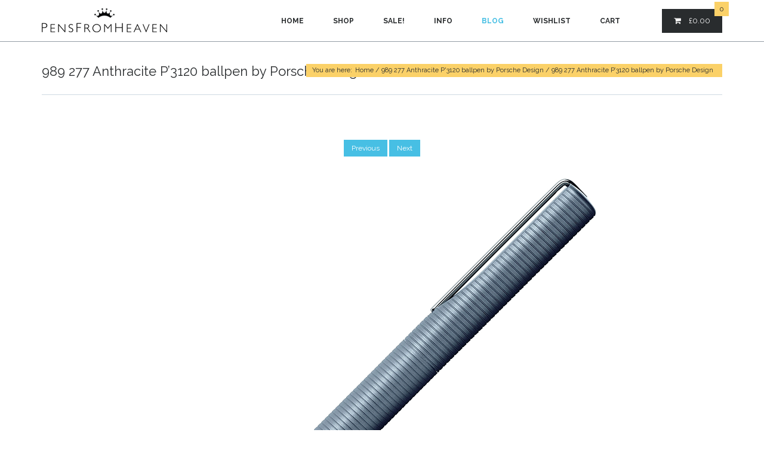

--- FILE ---
content_type: text/html; charset=UTF-8
request_url: https://www.pensfromheaven.com/140572-2/
body_size: 19740
content:

<!DOCTYPE html>
<html class="no-js yes-responsive lol-sticky-header-yes lol-submenu-no " dir="ltr" lang="en-GB" prefix="og: https://ogp.me/ns#">
<head><style>img.lazy{min-height:1px}</style><link href="https://www.pensfromheaven.com/wp-content/plugins/w3-total-cache/pub/js/lazyload.min.js" as="script">
	<meta charset="UTF-8">

		<meta name="viewport" content="width=device-width, user-scalable=no, initial-scale=1.0, minimum-scale=1.0, maximum-scale=1.0">
		
	<title>989 277 Anthracite P’3120 ballpen by Porsche Design | PensFromHeaven.comPensFromHeaven.com</title>
	<link rel="profile" href="http://gmpg.org/xfn/11">
		<link rel="alternate" title="PensFromHeaven.com RSS Feed" href="https://www.pensfromheaven.com/feed/">
	<link rel="alternate" title="PensFromHeaven.com Atom Feed" href="https://www.pensfromheaven.com/feed/atom/">
	<link rel="pingback" href="https://www.pensfromheaven.com/xmlrpc.php">
			<link rel="shortcut icon" href="https://www.pensfromheaven.com/wp-content/uploads/2017/11/Favicon-64px-white.png">
		<script>document.documentElement.className += " js";</script>
	<!-- BEGIN WP -->
					<script>document.documentElement.className = document.documentElement.className + ' yes-js js_active js'</script>
			
		<!-- All in One SEO 4.9.3 - aioseo.com -->
	<meta name="robots" content="max-image-preview:large" />
	<meta name="author" content="Izzy"/>
	<link rel="canonical" href="https://www.pensfromheaven.com/140572-2/" />
	<meta name="generator" content="All in One SEO (AIOSEO) 4.9.3" />
		<meta property="og:locale" content="en_GB" />
		<meta property="og:site_name" content="PensFromHeaven.com | Our writing instruments are to die for!" />
		<meta property="og:type" content="article" />
		<meta property="og:title" content="989 277 Anthracite P’3120 ballpen by Porsche Design | PensFromHeaven.com" />
		<meta property="og:url" content="https://www.pensfromheaven.com/140572-2/" />
		<meta property="article:published_time" content="2016-02-11T12:56:08+00:00" />
		<meta property="article:modified_time" content="2018-09-08T10:01:05+00:00" />
		<meta name="twitter:card" content="summary" />
		<meta name="twitter:title" content="989 277 Anthracite P’3120 ballpen by Porsche Design | PensFromHeaven.com" />
		<script type="application/ld+json" class="aioseo-schema">
			{"@context":"https:\/\/schema.org","@graph":[{"@type":"BreadcrumbList","@id":"https:\/\/www.pensfromheaven.com\/140572-2\/#breadcrumblist","itemListElement":[{"@type":"ListItem","@id":"https:\/\/www.pensfromheaven.com#listItem","position":1,"name":"Home","item":"https:\/\/www.pensfromheaven.com","nextItem":{"@type":"ListItem","@id":"https:\/\/www.pensfromheaven.com\/140572-2\/#listItem","name":"989 277 Anthracite P&#8217;3120 ballpen by Porsche Design"}},{"@type":"ListItem","@id":"https:\/\/www.pensfromheaven.com\/140572-2\/#listItem","position":2,"name":"989 277 Anthracite P&#8217;3120 ballpen by Porsche Design","previousItem":{"@type":"ListItem","@id":"https:\/\/www.pensfromheaven.com#listItem","name":"Home"}}]},{"@type":"ItemPage","@id":"https:\/\/www.pensfromheaven.com\/140572-2\/#itempage","url":"https:\/\/www.pensfromheaven.com\/140572-2\/","name":"989 277 Anthracite P\u20193120 ballpen by Porsche Design | PensFromHeaven.com","inLanguage":"en-GB","isPartOf":{"@id":"https:\/\/www.pensfromheaven.com\/#website"},"breadcrumb":{"@id":"https:\/\/www.pensfromheaven.com\/140572-2\/#breadcrumblist"},"author":{"@id":"https:\/\/www.pensfromheaven.com\/author\/pfh-isabel-editor\/#author"},"creator":{"@id":"https:\/\/www.pensfromheaven.com\/author\/pfh-isabel-editor\/#author"},"datePublished":"2016-02-11T12:56:08+00:00","dateModified":"2018-09-08T11:01:05+01:00"},{"@type":"Organization","@id":"https:\/\/www.pensfromheaven.com\/#organization","name":"PensFromHeaven.com","description":"Our writing instruments are to die for!","url":"https:\/\/www.pensfromheaven.com\/","telephone":"+441798815960","logo":{"@type":"ImageObject","url":"https:\/\/www.pensfromheaven.com\/wp-content\/uploads\/2021\/06\/PFH-Logo-for-packing-1.png","@id":"https:\/\/www.pensfromheaven.com\/140572-2\/#organizationLogo","width":961,"height":238,"caption":"PensFromHeaven.com"},"image":{"@id":"https:\/\/www.pensfromheaven.com\/140572-2\/#organizationLogo"}},{"@type":"Person","@id":"https:\/\/www.pensfromheaven.com\/author\/pfh-isabel-editor\/#author","url":"https:\/\/www.pensfromheaven.com\/author\/pfh-isabel-editor\/","name":"Izzy"},{"@type":"WebSite","@id":"https:\/\/www.pensfromheaven.com\/#website","url":"https:\/\/www.pensfromheaven.com\/","name":"PensFromHeaven.com","description":"Our writing instruments are to die for!","inLanguage":"en-GB","publisher":{"@id":"https:\/\/www.pensfromheaven.com\/#organization"}}]}
		</script>
		<!-- All in One SEO -->

<link rel='dns-prefetch' href='//www.pensfromheaven.com' />
<link rel='dns-prefetch' href='//widget.trustpilot.com' />
<link rel='dns-prefetch' href='//fonts.googleapis.com' />
<link rel="alternate" type="application/rss+xml" title="PensFromHeaven.com &raquo; Feed" href="https://www.pensfromheaven.com/feed/" />
<link rel="alternate" type="application/rss+xml" title="PensFromHeaven.com &raquo; Comments Feed" href="https://www.pensfromheaven.com/comments/feed/" />
<link rel="alternate" type="application/rss+xml" title="PensFromHeaven.com &raquo; 989 277 Anthracite P&#8217;3120 ballpen by Porsche Design Comments Feed" href="https://www.pensfromheaven.com/feed/?attachment_id=1390" />
<link rel="alternate" title="oEmbed (JSON)" type="application/json+oembed" href="https://www.pensfromheaven.com/wp-json/oembed/1.0/embed?url=https%3A%2F%2Fwww.pensfromheaven.com%2F140572-2%2F" />
<link rel="alternate" title="oEmbed (XML)" type="text/xml+oembed" href="https://www.pensfromheaven.com/wp-json/oembed/1.0/embed?url=https%3A%2F%2Fwww.pensfromheaven.com%2F140572-2%2F&#038;format=xml" />
<style id='wp-img-auto-sizes-contain-inline-css' type='text/css'>
img:is([sizes=auto i],[sizes^="auto," i]){contain-intrinsic-size:3000px 1500px}
/*# sourceURL=wp-img-auto-sizes-contain-inline-css */
</style>
<link rel='stylesheet' id='wp-block-library-css' href='https://www.pensfromheaven.com/wp-includes/css/dist/block-library/style.min.css?ver=6.9' type='text/css' media='all' />
<link rel='stylesheet' id='wc-blocks-style-css' href='https://www.pensfromheaven.com/wp-content/plugins/woocommerce/assets/client/blocks/wc-blocks.css?ver=wc-10.4.3' type='text/css' media='all' />
<style id='global-styles-inline-css' type='text/css'>
:root{--wp--preset--aspect-ratio--square: 1;--wp--preset--aspect-ratio--4-3: 4/3;--wp--preset--aspect-ratio--3-4: 3/4;--wp--preset--aspect-ratio--3-2: 3/2;--wp--preset--aspect-ratio--2-3: 2/3;--wp--preset--aspect-ratio--16-9: 16/9;--wp--preset--aspect-ratio--9-16: 9/16;--wp--preset--color--black: #000000;--wp--preset--color--cyan-bluish-gray: #abb8c3;--wp--preset--color--white: #ffffff;--wp--preset--color--pale-pink: #f78da7;--wp--preset--color--vivid-red: #cf2e2e;--wp--preset--color--luminous-vivid-orange: #ff6900;--wp--preset--color--luminous-vivid-amber: #fcb900;--wp--preset--color--light-green-cyan: #7bdcb5;--wp--preset--color--vivid-green-cyan: #00d084;--wp--preset--color--pale-cyan-blue: #8ed1fc;--wp--preset--color--vivid-cyan-blue: #0693e3;--wp--preset--color--vivid-purple: #9b51e0;--wp--preset--gradient--vivid-cyan-blue-to-vivid-purple: linear-gradient(135deg,rgb(6,147,227) 0%,rgb(155,81,224) 100%);--wp--preset--gradient--light-green-cyan-to-vivid-green-cyan: linear-gradient(135deg,rgb(122,220,180) 0%,rgb(0,208,130) 100%);--wp--preset--gradient--luminous-vivid-amber-to-luminous-vivid-orange: linear-gradient(135deg,rgb(252,185,0) 0%,rgb(255,105,0) 100%);--wp--preset--gradient--luminous-vivid-orange-to-vivid-red: linear-gradient(135deg,rgb(255,105,0) 0%,rgb(207,46,46) 100%);--wp--preset--gradient--very-light-gray-to-cyan-bluish-gray: linear-gradient(135deg,rgb(238,238,238) 0%,rgb(169,184,195) 100%);--wp--preset--gradient--cool-to-warm-spectrum: linear-gradient(135deg,rgb(74,234,220) 0%,rgb(151,120,209) 20%,rgb(207,42,186) 40%,rgb(238,44,130) 60%,rgb(251,105,98) 80%,rgb(254,248,76) 100%);--wp--preset--gradient--blush-light-purple: linear-gradient(135deg,rgb(255,206,236) 0%,rgb(152,150,240) 100%);--wp--preset--gradient--blush-bordeaux: linear-gradient(135deg,rgb(254,205,165) 0%,rgb(254,45,45) 50%,rgb(107,0,62) 100%);--wp--preset--gradient--luminous-dusk: linear-gradient(135deg,rgb(255,203,112) 0%,rgb(199,81,192) 50%,rgb(65,88,208) 100%);--wp--preset--gradient--pale-ocean: linear-gradient(135deg,rgb(255,245,203) 0%,rgb(182,227,212) 50%,rgb(51,167,181) 100%);--wp--preset--gradient--electric-grass: linear-gradient(135deg,rgb(202,248,128) 0%,rgb(113,206,126) 100%);--wp--preset--gradient--midnight: linear-gradient(135deg,rgb(2,3,129) 0%,rgb(40,116,252) 100%);--wp--preset--font-size--small: 13px;--wp--preset--font-size--medium: 20px;--wp--preset--font-size--large: 36px;--wp--preset--font-size--x-large: 42px;--wp--preset--spacing--20: 0.44rem;--wp--preset--spacing--30: 0.67rem;--wp--preset--spacing--40: 1rem;--wp--preset--spacing--50: 1.5rem;--wp--preset--spacing--60: 2.25rem;--wp--preset--spacing--70: 3.38rem;--wp--preset--spacing--80: 5.06rem;--wp--preset--shadow--natural: 6px 6px 9px rgba(0, 0, 0, 0.2);--wp--preset--shadow--deep: 12px 12px 50px rgba(0, 0, 0, 0.4);--wp--preset--shadow--sharp: 6px 6px 0px rgba(0, 0, 0, 0.2);--wp--preset--shadow--outlined: 6px 6px 0px -3px rgb(255, 255, 255), 6px 6px rgb(0, 0, 0);--wp--preset--shadow--crisp: 6px 6px 0px rgb(0, 0, 0);}:where(.is-layout-flex){gap: 0.5em;}:where(.is-layout-grid){gap: 0.5em;}body .is-layout-flex{display: flex;}.is-layout-flex{flex-wrap: wrap;align-items: center;}.is-layout-flex > :is(*, div){margin: 0;}body .is-layout-grid{display: grid;}.is-layout-grid > :is(*, div){margin: 0;}:where(.wp-block-columns.is-layout-flex){gap: 2em;}:where(.wp-block-columns.is-layout-grid){gap: 2em;}:where(.wp-block-post-template.is-layout-flex){gap: 1.25em;}:where(.wp-block-post-template.is-layout-grid){gap: 1.25em;}.has-black-color{color: var(--wp--preset--color--black) !important;}.has-cyan-bluish-gray-color{color: var(--wp--preset--color--cyan-bluish-gray) !important;}.has-white-color{color: var(--wp--preset--color--white) !important;}.has-pale-pink-color{color: var(--wp--preset--color--pale-pink) !important;}.has-vivid-red-color{color: var(--wp--preset--color--vivid-red) !important;}.has-luminous-vivid-orange-color{color: var(--wp--preset--color--luminous-vivid-orange) !important;}.has-luminous-vivid-amber-color{color: var(--wp--preset--color--luminous-vivid-amber) !important;}.has-light-green-cyan-color{color: var(--wp--preset--color--light-green-cyan) !important;}.has-vivid-green-cyan-color{color: var(--wp--preset--color--vivid-green-cyan) !important;}.has-pale-cyan-blue-color{color: var(--wp--preset--color--pale-cyan-blue) !important;}.has-vivid-cyan-blue-color{color: var(--wp--preset--color--vivid-cyan-blue) !important;}.has-vivid-purple-color{color: var(--wp--preset--color--vivid-purple) !important;}.has-black-background-color{background-color: var(--wp--preset--color--black) !important;}.has-cyan-bluish-gray-background-color{background-color: var(--wp--preset--color--cyan-bluish-gray) !important;}.has-white-background-color{background-color: var(--wp--preset--color--white) !important;}.has-pale-pink-background-color{background-color: var(--wp--preset--color--pale-pink) !important;}.has-vivid-red-background-color{background-color: var(--wp--preset--color--vivid-red) !important;}.has-luminous-vivid-orange-background-color{background-color: var(--wp--preset--color--luminous-vivid-orange) !important;}.has-luminous-vivid-amber-background-color{background-color: var(--wp--preset--color--luminous-vivid-amber) !important;}.has-light-green-cyan-background-color{background-color: var(--wp--preset--color--light-green-cyan) !important;}.has-vivid-green-cyan-background-color{background-color: var(--wp--preset--color--vivid-green-cyan) !important;}.has-pale-cyan-blue-background-color{background-color: var(--wp--preset--color--pale-cyan-blue) !important;}.has-vivid-cyan-blue-background-color{background-color: var(--wp--preset--color--vivid-cyan-blue) !important;}.has-vivid-purple-background-color{background-color: var(--wp--preset--color--vivid-purple) !important;}.has-black-border-color{border-color: var(--wp--preset--color--black) !important;}.has-cyan-bluish-gray-border-color{border-color: var(--wp--preset--color--cyan-bluish-gray) !important;}.has-white-border-color{border-color: var(--wp--preset--color--white) !important;}.has-pale-pink-border-color{border-color: var(--wp--preset--color--pale-pink) !important;}.has-vivid-red-border-color{border-color: var(--wp--preset--color--vivid-red) !important;}.has-luminous-vivid-orange-border-color{border-color: var(--wp--preset--color--luminous-vivid-orange) !important;}.has-luminous-vivid-amber-border-color{border-color: var(--wp--preset--color--luminous-vivid-amber) !important;}.has-light-green-cyan-border-color{border-color: var(--wp--preset--color--light-green-cyan) !important;}.has-vivid-green-cyan-border-color{border-color: var(--wp--preset--color--vivid-green-cyan) !important;}.has-pale-cyan-blue-border-color{border-color: var(--wp--preset--color--pale-cyan-blue) !important;}.has-vivid-cyan-blue-border-color{border-color: var(--wp--preset--color--vivid-cyan-blue) !important;}.has-vivid-purple-border-color{border-color: var(--wp--preset--color--vivid-purple) !important;}.has-vivid-cyan-blue-to-vivid-purple-gradient-background{background: var(--wp--preset--gradient--vivid-cyan-blue-to-vivid-purple) !important;}.has-light-green-cyan-to-vivid-green-cyan-gradient-background{background: var(--wp--preset--gradient--light-green-cyan-to-vivid-green-cyan) !important;}.has-luminous-vivid-amber-to-luminous-vivid-orange-gradient-background{background: var(--wp--preset--gradient--luminous-vivid-amber-to-luminous-vivid-orange) !important;}.has-luminous-vivid-orange-to-vivid-red-gradient-background{background: var(--wp--preset--gradient--luminous-vivid-orange-to-vivid-red) !important;}.has-very-light-gray-to-cyan-bluish-gray-gradient-background{background: var(--wp--preset--gradient--very-light-gray-to-cyan-bluish-gray) !important;}.has-cool-to-warm-spectrum-gradient-background{background: var(--wp--preset--gradient--cool-to-warm-spectrum) !important;}.has-blush-light-purple-gradient-background{background: var(--wp--preset--gradient--blush-light-purple) !important;}.has-blush-bordeaux-gradient-background{background: var(--wp--preset--gradient--blush-bordeaux) !important;}.has-luminous-dusk-gradient-background{background: var(--wp--preset--gradient--luminous-dusk) !important;}.has-pale-ocean-gradient-background{background: var(--wp--preset--gradient--pale-ocean) !important;}.has-electric-grass-gradient-background{background: var(--wp--preset--gradient--electric-grass) !important;}.has-midnight-gradient-background{background: var(--wp--preset--gradient--midnight) !important;}.has-small-font-size{font-size: var(--wp--preset--font-size--small) !important;}.has-medium-font-size{font-size: var(--wp--preset--font-size--medium) !important;}.has-large-font-size{font-size: var(--wp--preset--font-size--large) !important;}.has-x-large-font-size{font-size: var(--wp--preset--font-size--x-large) !important;}
/*# sourceURL=global-styles-inline-css */
</style>

<style id='classic-theme-styles-inline-css' type='text/css'>
/*! This file is auto-generated */
.wp-block-button__link{color:#fff;background-color:#32373c;border-radius:9999px;box-shadow:none;text-decoration:none;padding:calc(.667em + 2px) calc(1.333em + 2px);font-size:1.125em}.wp-block-file__button{background:#32373c;color:#fff;text-decoration:none}
/*# sourceURL=/wp-includes/css/classic-themes.min.css */
</style>
<link rel='stylesheet' id='contact-form-7-css' href='https://www.pensfromheaven.com/wp-content/plugins/contact-form-7/includes/css/styles.css?ver=6.1.4' type='text/css' media='all' />
<link rel='stylesheet' id='ced_cng-style-css' href='https://www.pensfromheaven.com/wp-content/plugins/one-click-order-reorder/assets/css/style.min.css?ver=1.1.8' type='text/css' media='all' />
<style id='woocommerce-inline-inline-css' type='text/css'>
.woocommerce form .form-row .required { visibility: visible; }
/*# sourceURL=woocommerce-inline-inline-css */
</style>
<link rel='stylesheet' id='jquery-selectBox-css' href='https://www.pensfromheaven.com/wp-content/plugins/yith-woocommerce-wishlist/assets/css/jquery.selectBox.css?ver=1.2.0' type='text/css' media='all' />
<link rel='stylesheet' id='woocommerce_prettyPhoto_css-css' href='//www.pensfromheaven.com/wp-content/plugins/woocommerce/assets/css/prettyPhoto.css?ver=3.1.6' type='text/css' media='all' />
<link rel='stylesheet' id='yith-wcwl-user-main-css' href='https://www.pensfromheaven.com/wp-content/themes/crazydiamond/woocommerce/wishlist.css?ver=4.11.0' type='text/css' media='all' />
<link rel='stylesheet' id='f-primary-400-css' href='https://fonts.googleapis.com/css?family=Raleway%3A400&#038;ver=6.9' type='text/css' media='all' />
<link rel='stylesheet' id='f-primary-600-css' href='https://fonts.googleapis.com/css?family=Raleway%3A600&#038;ver=6.9' type='text/css' media='all' />
<link rel='stylesheet' id='f-primary-700-css' href='https://fonts.googleapis.com/css?family=Raleway%3A700&#038;ver=6.9' type='text/css' media='all' />
<link rel='stylesheet' id='grid-css-css' href='https://www.pensfromheaven.com/wp-content/themes/crazydiamond/css/grid.css?ver=1.0' type='text/css' media='all' />
<link rel='stylesheet' id='crazydiamond-fonts-css' href='https://www.pensfromheaven.com/wp-content/themes/crazydiamond/css/fonts.css?ver=1.0' type='text/css' media='all' />
<link rel='stylesheet' id='crazydiamond-default-css' href='https://www.pensfromheaven.com/wp-content/themes/crazydiamond/style.css?ver=6.9' type='text/css' media='all' />
<link rel='stylesheet' id='crazydiamond-css-css' href='https://www.pensfromheaven.com/wp-content/themes/crazydiamond/css/base.css?ver=1.0' type='text/css' media='all' />
<link rel='stylesheet' id='woocommerce-css-css' href='https://www.pensfromheaven.com/wp-content/themes/crazydiamond/woocommerce/css/woocommerce.css?ver=1.0' type='text/css' media='all' />
<link rel='stylesheet' id='crazydiamond-custom-css' href='https://www.pensfromheaven.com/wp-content/themes/crazydiamond/css/custom.css?ver=1.0' type='text/css' media='all' />
<link rel='stylesheet' id='wcvat-css-css' href='https://www.pensfromheaven.com/wp-content/plugins/woocommerce-tax/assets/css/wcvat.css?ver=1.3.4' type='text/css' media='all' />
<script type="text/javascript" src="https://www.pensfromheaven.com/wp-includes/js/jquery/jquery.min.js?ver=3.7.1" id="jquery-core-js"></script>
<script type="text/javascript" src="https://www.pensfromheaven.com/wp-includes/js/jquery/jquery-migrate.min.js?ver=3.4.1" id="jquery-migrate-js"></script>
<script type="text/javascript" id="tp-js-js-extra">
/* <![CDATA[ */
var trustpilot_settings = {"key":"bWrgfmRuhDobzdxM","TrustpilotScriptUrl":"https://invitejs.trustpilot.com/tp.min.js","IntegrationAppUrl":"//ecommscript-integrationapp.trustpilot.com","PreviewScriptUrl":"//ecommplugins-scripts.trustpilot.com/v2.1/js/preview.min.js","PreviewCssUrl":"//ecommplugins-scripts.trustpilot.com/v2.1/css/preview.min.css","PreviewWPCssUrl":"//ecommplugins-scripts.trustpilot.com/v2.1/css/preview_wp.css","WidgetScriptUrl":"//widget.trustpilot.com/bootstrap/v5/tp.widget.bootstrap.min.js"};
//# sourceURL=tp-js-js-extra
/* ]]> */
</script>
<script type="text/javascript" src="https://www.pensfromheaven.com/wp-content/plugins/trustpilot-reviews/review/assets/js/headerScript.min.js?ver=1.0&#039; async=&#039;async" id="tp-js-js"></script>
<script type="text/javascript" src="//widget.trustpilot.com/bootstrap/v5/tp.widget.bootstrap.min.js?ver=1.0&#039; async=&#039;async" id="widget-bootstrap-js"></script>
<script type="text/javascript" id="trustbox-js-extra">
/* <![CDATA[ */
var trustbox_settings = {"page":null,"sku":null,"name":null};
var trustpilot_trustbox_settings = {"trustboxes":[{"enabled":"enabled","snippet":"[base64]","customizations":"[base64]","defaults":"[base64]","page":"landing","position":"before","corner":"top: #{Y}px; left: #{X}px;","paddingx":"0","paddingy":"0","zindex":"1000","clear":"both","xpaths":"WyJpZChcInRvcC1mb290ZXJcIikvRElWWzFdL0RJVlsxXSIsIi8vRElWW0BjbGFzcz1cInRvcC1mb290ZXItd2lkZ2V0c1wiXSIsIi9IVE1MWzFdL0JPRFlbMV0vRElWWzFdL0RJVls0XS9ESVZbMV0vRElWWzFdIl0=","sku":"TRUSTPILOT_SKU_VALUE_2711,","name":"Solid Neoprene 70 Shore Plain","widgetName":"Micro Review Count","repeatable":false,"uuid":"82b1130a-ea1a-79cd-c6ed-29e324ac6ae8","error":null,"repeatXpath":{"xpathById":{"prefix":"","suffix":""},"xpathFromRoot":{"prefix":"","suffix":""}},"width":"100%","height":"24px","locale":"en-GB"},{"enabled":"enabled","snippet":"[base64]","customizations":"[base64]","defaults":"[base64]","page":"ahr0chm6ly93d3cucgvuc2zyb21ozwf2zw4uy29tl3nob3av","position":"after","corner":"top: #{Y}px; left: #{X}px;","paddingx":"0","paddingy":"0","zindex":"1000","clear":"both","xpaths":"WyJpZChcImNvbnRlbnRcIikiLCIvL0RJVltAY2xhc3M9XCJjb250IGxtLWNvbC05XCJdL0RJVlsxXSIsIi9IVE1MWzFdL0JPRFlbMV0vRElWWzFdL0RJVlszXS9ESVZbMV0vRElWWzFdL0RJVlsxXS9ESVZbMV0iXQ==","sku":"TRUSTPILOT_SKU_VALUE_2711,","name":"Solid Neoprene 70 Shore Plain","widgetName":"Micro Review Count","repeatable":false,"uuid":"153c9790-0071-c416-5c3b-695c9f11b0e8","error":null,"repeatXpath":{"xpathById":{"prefix":"","suffix":""},"xpathFromRoot":{"prefix":"","suffix":""}},"width":"100%","height":"24px","locale":"en-US"}]};
//# sourceURL=trustbox-js-extra
/* ]]> */
</script>
<script type="text/javascript" src="https://www.pensfromheaven.com/wp-content/plugins/trustpilot-reviews/review/assets/js/trustBoxScript.min.js?ver=1.0&#039; async=&#039;async" id="trustbox-js"></script>
<script type="text/javascript" src="https://www.pensfromheaven.com/wp-content/plugins/woocommerce/assets/js/jquery-blockui/jquery.blockUI.min.js?ver=2.7.0-wc.10.4.3" id="wc-jquery-blockui-js" defer="defer" data-wp-strategy="defer"></script>
<script type="text/javascript" id="wc-add-to-cart-js-extra">
/* <![CDATA[ */
var wc_add_to_cart_params = {"ajax_url":"/wp-admin/admin-ajax.php","wc_ajax_url":"/?wc-ajax=%%endpoint%%","i18n_view_cart":"View basket","cart_url":"https://www.pensfromheaven.com/cart/","is_cart":"","cart_redirect_after_add":"no"};
//# sourceURL=wc-add-to-cart-js-extra
/* ]]> */
</script>
<script type="text/javascript" src="https://www.pensfromheaven.com/wp-content/plugins/woocommerce/assets/js/frontend/add-to-cart.min.js?ver=10.4.3" id="wc-add-to-cart-js" defer="defer" data-wp-strategy="defer"></script>
<script type="text/javascript" src="https://www.pensfromheaven.com/wp-content/plugins/woocommerce/assets/js/js-cookie/js.cookie.min.js?ver=2.1.4-wc.10.4.3" id="wc-js-cookie-js" defer="defer" data-wp-strategy="defer"></script>
<script type="text/javascript" id="woocommerce-js-extra">
/* <![CDATA[ */
var woocommerce_params = {"ajax_url":"/wp-admin/admin-ajax.php","wc_ajax_url":"/?wc-ajax=%%endpoint%%","i18n_password_show":"Show password","i18n_password_hide":"Hide password"};
//# sourceURL=woocommerce-js-extra
/* ]]> */
</script>
<script type="text/javascript" src="https://www.pensfromheaven.com/wp-content/plugins/woocommerce/assets/js/frontend/woocommerce.min.js?ver=10.4.3" id="woocommerce-js" defer="defer" data-wp-strategy="defer"></script>
<script type="text/javascript" id="WCPAY_ASSETS-js-extra">
/* <![CDATA[ */
var wcpayAssets = {"url":"https://www.pensfromheaven.com/wp-content/plugins/woocommerce-payments/dist/"};
//# sourceURL=WCPAY_ASSETS-js-extra
/* ]]> */
</script>
<script type="text/javascript" src="https://www.pensfromheaven.com/wp-content/themes/crazydiamond/js/modernizr.js?ver=1.0" id="crazydiamond-modernizr-js"></script>
<script type="text/javascript" src="https://www.pensfromheaven.com/wp-content/themes/crazydiamond/js/comment-reply.min.js?ver=1" id="lollum-comment-reply-js"></script>
<script type="text/javascript" src="https://www.pensfromheaven.com/wp-content/plugins/woocommerce-tax/assets/js/wcvat.js?ver=1.3.4" id="wcvat-js-js"></script>
<script type="text/javascript" id="wcvat-inline-js-after">
/* <![CDATA[ */
var wc_tax_display_default = 'yes'; var wc_tax_theme_override = 'no';
//# sourceURL=wcvat-inline-js-after
/* ]]> */
</script>
<link rel="https://api.w.org/" href="https://www.pensfromheaven.com/wp-json/" /><link rel="alternate" title="JSON" type="application/json" href="https://www.pensfromheaven.com/wp-json/wp/v2/media/1390" /><link rel="EditURI" type="application/rsd+xml" title="RSD" href="https://www.pensfromheaven.com/xmlrpc.php?rsd" />
<meta name="generator" content="WordPress 6.9" />
<meta name="generator" content="WooCommerce 10.4.3" />
<link rel='shortlink' href='https://www.pensfromheaven.com/?p=1390' />
<!-- HFCM by 99 Robots - Snippet # 3: GA4 Google Analytics Code (from 8 July 2024) -->
<!-- Google tag (gtag.js) -->
<script async src="https://www.googletagmanager.com/gtag/js?id=G-GM7EYHCXG9"></script>
<script>
  window.dataLayer = window.dataLayer || [];
  function gtag(){dataLayer.push(arguments);}
  gtag('js', new Date());

  gtag('config', 'G-GM7EYHCXG9');
</script>
<!-- /end HFCM by 99 Robots -->

		
			<meta property="og:site_name" content="PensFromHeaven.com" />

			<meta property="og:url" content="https://www.pensfromheaven.com/140572-2/" />

			
			<meta property="og:type" content="article" />

			
			<meta property="og:title" content="989 277 Anthracite P&#8217;3120 ballpen by Porsche Design" />

					
				<meta property="og:image" content="https://www.pensfromheaven.com/wp-content/uploads/2015/11/140572-720x482.png" />

			
			<meta property="og:description" content="" />

		
	<style type="text/css">

	/* first accent color */

	#mobile-menu ul li.current_page_item > a,
	#mobile-menu ul li.current_page_parent > a,
	#mobile-menu ul li.current-menu-parent > a,
	#mobile-menu ul li.current-menu-ancestor > a,
	article.post .post-meta .meta-wrap a:hover,
	article.post .entry-header h1 a:hover,
	article.post .entry-header h3 a:hover,
	article.post.format-quote .quote-caption,
	.about-author .entry-bio h4,
	.about-author .entry-bio h4 a,
	.lol-love-wrap a .fa,
	a:hover,
	#comments .nocomments a:hover,
	#comments .nopassword a:hover,
	#comments .comment-logged-in a:hover,
	#comments .cancel-comment-reply a,
	#respond .comment-must-logged a:hover,
	.lol-item-service-column h3 a:hover,
	.lol-item-service-column .service-icon,
	.lol-item-mini-service-column h3 a:hover,
	.lol-item-mini-service-column .service-icon,
	.post-item h3 a:hover,
	.lol-item-blog-list .entry-meta .entry-title a:hover,
	.lol-item-portfolio-list .entry-meta .entry-title a:hover,
	.progress-number .progress-icon,
	#countdown .count .count-value,
	.lol-item-testimonial-full .testimonial-meta cite,
	.lol-item-testimonial-full .testimonial-meta .sep,
	#lol-faq-topics li a:hover,
	.job-list .entry-job a:hover,
	.portfolio-meta h3 a:hover,
	#sidebar .widget_calendar table tbody tr td a,
	#sidebar .lol_widget_twitter .timestamp a:hover,
	#sidebar .lol-posts-widget .entry-meta .entry-title a:hover,
	#sidebar .widget_recent_entries a:hover,
	#sidebar .lol-projects-widget .entry-meta .entry-title a:hover,
	#sidebar .lol-jobs-widget .entry-job a:hover,
	#top-footer .widget_calendar table tbody tr td a,
	#top-footer .lol_widget_twitter .timestamp a:hover,
	#top-footer .lol-posts-widget .entry-meta .entry-title a:hover,
	#top-footer .widget_recent_entries a:hover,
	#top-footer .lol-projects-widget .entry-meta .entry-title a:hover,
	#top-footer .lol-jobs-widget .entry-job a:hover,
	#footer.light a:hover,
	#footer.light .widget_rss li .rsswidget,
	#footer .widget_calendar table tbody tr td a,
	#footer.light .lol_widget_twitter .timestamp a:hover,
	#footer.light .lol-love-wrap a .fa,
	#footer-bottom.light a:hover,
	.lolfmk-job .entry-header h1 a:hover,
	.post-type-archive-lolfmk-job .entry-job h4 a:hover,
	.sf-menu > li.current_page_item > a,
	.sf-menu > li.current_page_parent > a,
	.sf-menu > li.current-menu-parent > a,
	.sf-menu > li.current-menu-item > a,
	.sf-menu > li.current-menu-ancestor > a,
	.sf-menu > li.sfHover > a,
	.sf-menu a:hover,
	.dark .sf-menu > li.current_page_item > a,
	.dark .sf-menu > li.current_page_parent > a,
	.dark .sf-menu > li.current-menu-parent > a,
	.dark .sf-menu > li.current-menu-item > a,
	.dark .sf-menu > li.current-menu-ancestor > a,
	.dark .sf-menu > li.sfHover > a,
	.dark .sf-menu a:hover,
	#branding #icon-search-btn:hover {
	  color: #47BFE4;
	}

	article.post.format-status .entry-content {
	  border: 2px solid #47BFE4;
	}

	#branding.search-active form.searchbox input[type="text"]:focus {
	  border-bottom: 2px solid #47BFE4;
	}

	.portfolio-item .portfolio-mask:after,
	.lol-skill .lol-bar,
	#back-top:hover {
	  background-color: #47BFE4;
	}

	/* second accent color */

	input[type="text"]:focus,
	input[type="password"]:focus,
	input[type="datetime"]:focus,
	input[type="datetime-local"]:focus,
	input[type="date"]:focus,
	input[type="month"]:focus,
	input[type="time"]:focus,
	input[type="week"]:focus,
	input[type="number"]:focus,
	input[type="email"]:focus,
	input[type="url"]:focus,
	input[type="search"]:focus,
	input[type="tel"]:focus,
	input[type="color"]:focus,
	textarea:focus {
	  outline: #FBD168 solid thin;
	}

	#mobile-menu ul li a:hover,
	article.post .post-meta .month-year,
	article.post .post-meta .month-year a,
	.post-item .post-categories a:hover,
	.portfolio-meta .project-categories a:hover,
	.full-portfolio-wrap .portfolio-item h3 a:hover,
	#sidebar .widget_rss li cite,
	#sidebar .widget_calendar table caption,
	#sidebar .widget_calendar table tbody tr td a:hover,
	#top-footer .widget_rss li cite,
	#top-footer .widget_calendar table caption,
	#top-footer .widget_calendar table tbody tr td a:hover,
	#footer .widget_rss li .rsswidget,
	#footer.light .widget_rss li cite,
	#footer .widget_calendar table caption,
	#footer .widget_calendar table tbody tr td a:hover,
	#footer.light .widget_calendar table caption,
	#footer .lol-love-wrap a .fa,
	#footer .lol-social-widget li a:hover,
	#footer-bottom a:hover,
	.lolfmk-job .post-meta .month-year,
	.lolfmk-job .post-meta .month-year a,
	.dark #branding #icon-search-btn:hover {
	  color: #FBD168;
	}

	article.post.sticky .entry-header h1,
	article.post.sticky .entry-header h3,
	.portfolio-item .portfolio-quick-links a:hover {
	  background-color: #FBD168;
	}

	.dark #branding.search-active form.searchbox input[type="text"]:focus {
	  border-bottom: 2px solid #FBD168;
	}

	/* first button */

	button,
	input[type="button"],
	input[type="reset"],
	input[type="submit"],
	.lol-button,
	#mobile-menu-cart .view-cart:hover,
	#mobile-menu-cart .view-checkout,
	article.post .pagelink a,
	article.post .more-link,
	#comment-nav a,
	.lol-item-image-text .lol-item-image-text-title a:hover,
	.lol-item-text-banner-alt a.btn-block:hover,
	.post-item .more-link,
	.lol-item-member .member-links li a,
	.back-faqs:hover,
	.lol-newsletter-form input[type="submit"]:hover,
	.lol-grid-1 .grid-title a:hover,
	.lol-grid-1 .grid-item-2 .grid-title a,
	.lol-grid-1 .grid-item-4 .grid-title a,
	.lol-grid-2 .grid-title a:hover,
	.lol-grid-2 .grid-item-2 .grid-title a,
	.lol-grid-2 .grid-item-4 .grid-title a,
	.lol-grid-2 .grid-item-5 .grid-title a,
	.lol-grid-3 .grid-title a:hover,
	.lol-grid-3 .grid-item-2 .grid-title a,
	.lol-grid-3 .grid-item-3 .grid-title a,
	.lol-grid-3 .grid-item-6 .grid-title a,
	.lol-grid-3 .grid-item-7 .grid-title a,
	.single-lolfmk-portfolio .projects-navigation-wrap .projects-navigation a,
	.pagination a,
	.pagination .current,
	#sidebar .widget_tag_cloud a,
	#sidebar .lol-social-widget li a,
	#top-footer .widget_tag_cloud a,
	#top-footer .lol-social-widget li a,
	#footer.light .widget_tag_cloud a,
	#footer.light .lol-social-widget li a,
	.price-item.popular-yes .price-btn .lol-button:hover,
	.single-attachment #image-navigation a,
	.portfolio-tabs li a,
	.faqs-tabs li a,
	.price-item .price-name {
	  color: #ffffff;
	  background-color: #47BFE4;
	}
	.lol-item-image-text .lol-item-image-text-title a:hover span {
		color: #ffffff;
	}

	/* second button */

	button:hover,
	input[type="button"]:hover,
	input[type="reset"]:hover,
	input[type="submit"]:hover,
	.lol-button:hover,
	#mobile-menu-cart .view-cart,
	#mobile-menu-cart .view-checkout:hover,
	article.post .pagelink a:hover,
	article.post .more-link:hover,
	#comment-nav a:hover,
	.lol-item-image-text .lol-item-image-text-title span,
	.lol-item-image-text .lol-item-image-text-title a,
	.lol-item-text-banner-alt a.btn-block,
	.post-item .more-link:hover,
	.lol-item-member .member-links li a:hover,
	.back-faqs,
	.job-list .entry-job span,
	.lol-newsletter-form input[type="submit"],
	.lol-grid-1 .grid-title a,
	.lol-grid-1 .grid-item-2 .grid-title a:hover,
	.lol-grid-1 .grid-item-4 .grid-title a:hover,
	.lol-grid-2 .grid-title a,
	.lol-grid-2 .grid-item-2 .grid-title a:hover,
	.lol-grid-2 .grid-item-4 .grid-title a:hover,
	.lol-grid-2 .grid-item-5 .grid-title a:hover,
	.lol-grid-3 .grid-title a,
	.lol-grid-3 .grid-item-2 .grid-title a:hover,
	.lol-grid-3 .grid-item-3 .grid-title a:hover,
	.lol-grid-3 .grid-item-6 .grid-title a:hover,
	.lol-grid-3 .grid-item-7 .grid-title a:hover,
	.single-lolfmk-portfolio .projects-navigation-wrap .projects-navigation a:hover,
	.pagination a:hover,
	.pagination .current,
	#sidebar .widget_tag_cloud a:hover,
	#sidebar .lol-social-widget li a:hover,
	#sidebar .lol-jobs-widget .entry-job span,
	#top-footer .widget_tag_cloud a:hover,
	#top-footer .lol-social-widget li a:hover,
	#top-footer .lol-jobs-widget .entry-job span,
	#footer.light .widget_tag_cloud a:hover,
	#footer.light .lol-social-widget li a:hover,
	#footer .lol-jobs-widget .entry-job span,
	.price-item.popular-yes .price-btn .lol-button,
	.post-type-archive-lolfmk-job .entry-job .meta-job-location,
	.single-attachment #image-navigation a:hover,
	.portfolio-tabs li:hover a, .portfolio-tabs li.active a,
	.faqs-tabs li:hover a, .faqs-tabs li.active a,
	.crumbs,
	.faq-description,
	.lolfmk-job .job-form-description,
	.price-item.popular-yes .price-name {
	  color: #292C2E;
	  background-color: #FBD168;
	}
	.crumbs a,
	.crumbs a:hover {
		color: #292C2E;
	}

	/* bg toolbar */

	#top-header .social-links {
	  background: #47BFE4;
	}
	#top-header .social-links li a {
	  color: #ffffff;
	}
	#top-header #social-header {
	  color: #ffffff;
	  background: #47BFE4;
	}

	/* primary font - normal weight */

	body,
	#mobile-menu-cart .view-cart,
	#mobile-menu-cart .view-checkout,
	.page-title h1,
	.page-title h3,
	article.post .entry-header h1,
	article.post .entry-header h3,
	article.post.error404 .entry-content h1,
	.lol-item-heading h2,
	.lol-item-heading-small h2,
	.lol-item-heading-wide h2,
	.lol-item-image-text .lol-item-image-text-title span,
	.lol-item-block-banner-alt h3,
	.lol-item-text-banner-alt h3,
	#countdown h3,
	.lol-item-testimonial-full h3,
	.lol-item-call-to-action h3,
	.lol-item-newsletter h3,
	.full-portfolio-wrap .portfolio-item h3,
	.single-lolfmk-portfolio .entry-header h1,
	.lolfmk-job .entry-header h1 {
	  font-weight: 400;
	}

	/* primary font - semibold weight */

	select,
	#mobile-menu ul li a,
	#mobile-menu-cart,
	article.post .post-meta .day,
	article.post .post-meta .month-year,
	article.post .post-meta .meta-wrap,
	.lol-love-wrap,
	h1,
	h2,
	h3,
	h4,
	h5,
	h6,
	#comments .commentlist .comment-meta,
	#comments .commentlist .comment-meta .fn,
	#comments .comment-awaiting-moderation,
	#comments .nocomments,
	#comments .nopassword,
	#comments .comment-logged-in,
	#comments .cancel-comment-reply,
	#respond .comment-must-logged ,
	.lol-item-blog-list .entry-meta .entry-title,
	.lol-item-blog-list .entry-meta .entry-date,
	.lol-item-portfolio-list .entry-meta .entry-title,
	#lol-faq-topics li a,
	.job-list .entry-job a,
	.portfolio-filter .filter-description,
	.portfolio-meta .project-categories,
	.single-lolfmk-portfolio .project-details div span,
	#sidebar .widget_rss li .rsswidget,
	#sidebar .widget_rss li .rss-date,
	#sidebar .lol-posts-widget .entry-meta .entry-title,
	#sidebar .lol-posts-widget .entry-meta .entry-date,
	#sidebar .widget_recent_entries a,
	#sidebar .widget_recent_entries .post-date,
	#sidebar .lol-projects-widget .entry-meta .entry-title,
	#sidebar .lol-jobs-widget .entry-job a,
	#top-footer .widget_rss li .rsswidget,
	#top-footer .widget_rss li .rss-date,
	#top-footer .lol-posts-widget .entry-meta .entry-title,
	#top-footer .lol-posts-widget .entry-meta .entry-date,
	#top-footer .widget_recent_entries a,
	#top-footer .widget_recent_entries .post-date,
	#top-footer .lol-projects-widget .entry-meta .entry-title,
	#top-footer .lol-jobs-widget .entry-job a,
	#footer h3.widget-title,
	#footer .widget_rss li .rsswidget,
	#footer .widget_rss li .rss-date,
	#footer .lol-posts-widget .entry-meta .entry-title,
	#footer .lol-posts-widget .entry-meta .entry-date,
	#footer .widget_recent_entries a,
	#footer .widget_recent_entries .post-date,
	#footer .lol-projects-widget .entry-meta .entry-title,
	#footer .lol-jobs-widget .entry-job a,
	.lol-item-image-banner h3,
	.price-item .price-plan,
	.lolfmk-job .post-meta .day,
	.lolfmk-job .post-meta .month-year,
	.lolfmk-job .post-meta .meta-wrap,
	.sf-menu ul a {
	  font-weight: 600;
	}
	div.pp_default .pp_description {
	  font-weight: 600 !important;
	}

	/* primary font - bold weight */

	label,
	article.post.format-quote .quote-caption,
	.divider h3,
	blockquote cite,
	#sidebar h3.widget-title,
	#sidebar .widget_rss li cite,
	#sidebar .widget_calendar table caption,
	#sidebar .lol_widget_twitter .timestamp,
	#top-footer h3.widget-title,
	#top-footer .widget_rss li cite,
	#top-footer .widget_calendar table caption,
	#top-footer .lol_widget_twitter .timestamp,
	#footer .widget_rss li cite,
	#footer .widget_calendar table caption,
	#footer .lol_widget_twitter .timestamp,
	#nav-menu ,
	.sf-menu .megamenu_wrap > ul > li,
	.sf-menu .megamenu_wrap > ul > li > a {
	  font-weight: 700;
	}

	/* primary font family */

	body {
		font-family: Raleway;
	}

	</style>
	
	<style type="text/css">

	.product-item .product-categories a {
    font-size: 10px;
    color: #A4A4A4;
}

.product-item .price {
    font-size: 18px;
    color: #47BFE4;
}
body {
     line-height: 18px;
}

.product-item h3 {
    font-weight: 800;
}

h3 {
    line-height: 23px;
}

/* VAT TOGGLE COLOURS */
/* deactivated state (VAT is off) */
#wcvat-toggle {
background-color: #ccc;
font-size: 16px;
}

/* activated state (VAT is on) */
#wcvat-toggle.on {
background-color: #47BFE4;
font-size: 16px;
}

/* hover state */
#wcvat-toggle.on:hover {
background-color: #0192d1;
font-size: 16px;
}

/* VAT Toggle goes just above bottom left */
#wcvat-toggle {
	top: unset;
	bottom: 230px;
	z-index: 9999;
} 
/* WOO MESSAGES */
#top div.woocommerce-message {
  border-color:#47BFE4;
  background-color: #47BFE4;
  color: #00A2E8;
}
.woocommerce-message {
  background-color: #47BFE4;
}
#yith-wcwl-form h2 {
  background-color: #47BFE4;
}	
	</style>
	
	<style type="text/css">

	/* first accent color */

	.star-rating span:before,
	.product-item h3 a:hover,
	.summary .woocommerce-product-rating .woocommerce-review-link:hover,
	.summary .variations_form.cart .reset_variations,
	.woocommerce-tabs #respond p.stars span a:hover,
	.woocommerce-tabs #respond p.stars span a.active,
	.woocommerce-tabs #histogram-table .histogram-row-label a,
	.lol-review-rating .lol-review-rate:hover,
	.lol-review-rating .lol-review-rate.rated,
	#comments-loaded-wrap #comments-close-btn:hover,
	table.shop_table.cart tbody td.product-name a:hover,
	#sidebar .widget_product_categories .count,
	#sidebar .widget .product_list_widget li a:hover,
	#sidebar .widget_layered_nav .count,
	#top-footer .widget_product_categories .count,
	#top-footer .widget .product_list_widget li a:hover,
	#top-footer .widget_layered_nav .count,
	#footer.light .widget_product_categories .count,
	#footer.light .widget .product_list_widget li a:hover,
	#footer.light .widget .product_list_widget li .star-rating span:before,
	#footer.light .widget_layered_nav .count {
	  color: #47BFE4;
	}

	.demo_store ,
	.product-category h3 a:hover,
	.woocommerce-tabs #histogram-table .histogram-row-bar {
	  background-color: #47BFE4;
	}

	div.quantity input[type="number"]:focus {
		border-bottom-color: #47BFE4;
	}

	.woocommerce-cart .actions input[type="text"]:focus,
	.woocommerce-cart .actions input[type="password"]:focus,
	.woocommerce-cart .actions input[type="datetime"]:focus,
	.woocommerce-cart .actions input[type="datetime-local"]:focus,
	.woocommerce-cart .actions input[type="date"]:focus,
	.woocommerce-cart .actions input[type="month"]:focus,
	.woocommerce-cart .actions input[type="time"]:focus,
	.woocommerce-cart .actions input[type="week"]:focus,
	.woocommerce-cart .actions input[type="number"]:focus,
	.woocommerce-cart .actions input[type="email"]:focus,
	.woocommerce-cart .actions input[type="url"]:focus,
	.woocommerce-cart .actions input[type="search"]:focus,
	.woocommerce-cart .actions input[type="tel"]:focus,
	.woocommerce-cart .actions input[type="color"]:focus,
	.woocommerce-cart .actions textarea:focus,
	.woocommerce-cart .cart-collaterals input[type="text"]:focus,
	.woocommerce-cart .cart-collaterals input[type="password"]:focus,
	.woocommerce-cart .cart-collaterals input[type="datetime"]:focus,
	.woocommerce-cart .cart-collaterals input[type="datetime-local"]:focus,
	.woocommerce-cart .cart-collaterals input[type="date"]:focus,
	.woocommerce-cart .cart-collaterals input[type="month"]:focus,
	.woocommerce-cart .cart-collaterals input[type="time"]:focus,
	.woocommerce-cart .cart-collaterals input[type="week"]:focus,
	.woocommerce-cart .cart-collaterals input[type="number"]:focus,
	.woocommerce-cart .cart-collaterals input[type="email"]:focus,
	.woocommerce-cart .cart-collaterals input[type="url"]:focus,
	.woocommerce-cart .cart-collaterals input[type="search"]:focus,
	.woocommerce-cart .cart-collaterals input[type="tel"]:focus,
	.woocommerce-cart .cart-collaterals input[type="color"]:focus,
	.woocommerce-cart .cart-collaterals textarea:focus {
	  outline: #47BFE4 solid thin;
	}

	/* second accent color */

	.woocommerce-checkout .order_details_text .bacs_details h3,
	.woocommerce-checkout table.shop_table.order_details tfoot tr:last-child .amount,
	.woocommerce-checkout div.customer_details h2,
	.woocommerce-checkout .title-addresses h3,
	.woocommerce-account .myaccount-login .my-account-tabs li span,
	.woocommerce-account .myaccount-login .my-account-tabs li a:hover,
	.woocommerce-account .myaccount-login .my-account-tabs li.active a,
	.woocommerce-account h2,
	.woocommerce-account .title-addresses h3,
	.woocommerce-account .woocommerce-account-header,
	.woocommerce-account table.shop_table.order_details tfoot tr:last-child .amount,
	.woocommerce-account div.customer_details h2 {
	  background-color: #FBD168;
	}

	.product-item .product-categories a:hover,
	.summary .product_meta a:hover,
	.summary .product_meta .sku:hover,
	table.shop_table.cart tbody td.product-remove a:hover,
	.woocommerce-checkout .woocommerce-info-login a:hover,
	.woocommerce-checkout .woocommerce-info-coupon a:hover,
	#footer .widget_product_categories .count,
	#footer .widget .product_list_widget li a:hover,
	#footer .widget .product_list_widget li .star-rating span:before,
	#footer .widget_layered_nav .count {
	  color: #FBD168;
	}

	/* first button */

	.products-filter .products-page-filter a.active,
	.products-filter .products-page-filter a:hover,
	.woocommerce-pagination a,
	.woocommerce-pagination .current,
	.product-item .add_to_cart_button,
	.product-item .product_type_grouped,
	.product-item .product_type_external,
	.product-item .product_type_simple,
	.product-item .added_to_cart:hover,
	.product-item .yith-wcwl-add-button a:hover,
	.product-item .yith-wcwl-wishlistaddedbrowse a:hover,
	.product-item .yith-wcwl-wishlistexistsbrowse a:hover,
	.product-type-external .single_add_to_cart_button,
	.woocommerce-pagination .page-numbers .dots,
	.single-product .summary .yith-wcwl-add-button a:hover,
	.single-product .summary .yith-wcwl-wishlistaddedbrowse a:hover,
	.single-product .summary .yith-wcwl-wishlistexistsbrowse a:hover,
	.summary .add_to_cart_button,
	.woocommerce-cart div.coupon button:hover,
	.cart-empty-wrap .return-to-shop a,
	.woocommerce-checkout table.shop_table.order_details tbody small a:hover,
	.woocommerce-checkout p.order-again a,
	.woocommerce-account .digital-downloads li a,
	.woocommerce-account table.shop_table.my_account_orders tbody td.order-actions a,
	.woocommerce-account .title-addresses .edit:hover,
	.woocommerce-account table.shop_table.order_details tbody small a:hover,
	.woocommerce-account p.order-again a,
	#sidebar .widget_product_tag_cloud a,
	#sidebar .widget .widget_shopping_cart_content .wc-forward,
	#top-footer .widget_product_tag_cloud a,
	#top-footer .widget .widget_shopping_cart_content .wc-forward,
	.woocommerce .widget_price_filter .price_slider_amount .button,
	#footer.light .widget_product_tag_cloud a,
	#footer .widget .widget_shopping_cart_content .wc-forward,
	#header-cart .cart-buttons a,
	.dark #header-cart .cart-buttons a,
	.woocommerce-checkout .woocommerce-checkout-header.alt,
	.lol-checkout-layout2.woocommerce-checkout #order_review_heading,
	.woocommerce-cart .cart-collaterals .checkout-button:hover {
	  color: #ffffff;
	  background-color: #47BFE4;
	}

	/* second button */
	
	.product-item .onsale,
	.product-single-image .onsale,
	.products-filter .products-page-filter a,
	.woocommerce-pagination a:hover,
	.woocommerce-pagination .current,
	.product-item .add_to_cart_button:hover,
	.product-item .product_type_grouped:hover,
	.product-item .product_type_external:hover,
	.product-item .product_type_simple:hover,
	.product-item .added_to_cart,
	.product-item .yith-wcwl-add-button a,
	.product-item .yith-wcwl-wishlistaddedbrowse a,
	.product-item .yith-wcwl-wishlistexistsbrowse a,
	.summary .price,
	.product-type-variable .summary .single_variation_wrap .price,
	.product-type-grouped .summary form.cart td.price .amount,
	.product-type-external .single_add_to_cart_button:hover,
	em.verified,
	.single-product .summary .yith-wcwl-add-button a,
	.single-product .summary .yith-wcwl-wishlistaddedbrowse a,
	.single-product .summary .yith-wcwl-wishlistexistsbrowse a,
	.woocommerce-cart div.coupon button,
	.cart-empty-wrap .return-to-shop a:hover,
	.woocommerce-checkout table.shop_table.order_details tbody small a,
	.woocommerce-checkout p.order-again a:hover,
	.woocommerce-account .digital-downloads li a:hover,
	.woocommerce-account table.shop_table.my_account_orders tbody td.order-actions a:hover,
	.woocommerce-account table.shop_table.order_details tbody small a,
	.woocommerce-account p.order-again a:hover,
	#sidebar .widget_product_tag_cloud a:hover,
	#sidebar .widget .widget_shopping_cart_content .wc-forward.checkout,
	#top-footer .widget_product_tag_cloud a:hover,
	#top-footer .widget .widget_shopping_cart_content .wc-forward.checkout,
	.woocommerce .widget_price_filter .price_slider_amount .button:hover,
	#footer.light .widget_product_tag_cloud a:hover,
	#footer .widget .widget_shopping_cart_content .wc-forward.checkout,
	#header-cart #header-cart-inner .cart-count,
	.woocommerce-tabs #comments h2,
	.woocommerce-checkout .woocommerce-checkout-header,
	.woocommerce-checkout table.shop_table tfoot .order-total strong .amount {
	  color: #292C2E;
	  background-color: #FBD168;
	}

	/* primary font - normal weight */

	.woocommerce-message a,
	.woocommerce-message strong,
	.woocommerce-error a,
	.woocommerce-error strong,
	.product-category h3,
	.summary h1.product_title,
	.woocommerce-tabs #respond h3,
	.woocommerce-tabs #comments h2,
	table.shop_table.cart thead th,
	table.shop_table.cart tbody td.product-name dl.variation,
	.woocommerce-cart .cart-collaterals .cart_totals table tr.order-total .amount,
	.woocommerce-cart .cart-collaterals .cart_totals table ul#shipping_method label,
	.cart-empty-wrap .cart-empty,
	.woocommerce-checkout .woocommerce-checkout-header,
	.woocommerce-checkout table.shop_table thead th,
	.woocommerce-checkout table.shop_table tbody td.product-name dl.variation,
	.woocommerce-checkout table.shop_table tfoot .order-total strong,
	.woocommerce-checkout table.shop_table tfoot ul#shipping_method label,
	.woocommerce-checkout ul.order_details li strong,
	.woocommerce-account h2,
	.woocommerce-account table.shop_table.my_account_orders thead th,
	.woocommerce-account .title-addresses .edit,
	.woocommerce-account .woocommerce-account-header,
	.woocommerce-account table.shop_table.order_details thead th,
	.woocommerce-account table.shop_table.order_details tbody td.product-name dl.variation,
	#sidebar .widget .widget_shopping_cart_content p.total strong,
	#top-footer .widget .widget_shopping_cart_content p.total strong,
	#footer .widget .widget_shopping_cart_content p.total strong {
	  font-weight: 400;
	}

	/* primary font - semibold weight */

	.quantity-label,
	.chosen-container-single .chosen-single,
	.woocommerce-message strong,
	.woocommerce-error strong,
	.products-filter .woocommerce-result-count,
	.product-item h3,
	.summary .variations_form.cart .reset_variations,
	.summary .product_meta .sku_wrapper,
	.summary .product_meta .posted_in,
	.summary .product_meta .tagged_as,
	.product-type-grouped .summary form.cart td.label label,
	.woocommerce-tabs #comments .comment_container .comment-text .meta,
	.woocommerce-tabs #histogram-table .histogram-row-label,
	.woocommerce-tabs .comment-tabs li a,
	.woocommerce-tabs .view-all-ratings,
	.review-helpful-text,
	.lol-review-rating,
	#comments-loaded-wrap .comment_container .comment-text .meta,
	.single-product .summary .yith-wcwl-add-to-wishlist .feedback,
	table.shop_table.cart tbody td.product-name dl.variation dd,
	table.shop_table.cart tbody th.product-subtotal,
	table.shop_table.cart tbody td.product-subtotal,
	.woocommerce-cart .cart-collaterals .cart_totals table th,
	.woocommerce-checkout form.login p.lost_password,
	.woocommerce-checkout table.shop_table tbody td.product-name dl.variation dd,
	.woocommerce-checkout table.shop_table tbody td.product-total,
	.woocommerce-checkout table.shop_table tfoot th,
	.woocommerce-checkout table.shop_table.order_details tfoot th,
	.woocommerce-checkout div.customer_details h2,
	.woocommerce-checkout .title-addresses h3,
	.woocommerce-account .myaccount-login form.login p.lost_password,
	.woocommerce-account table.shop_table.my_account_orders tbody td.order-number,
	.woocommerce-account table.shop_table.my_account_orders tbody td.order-total .amount,
	.woocommerce-account .title-addresses h3,
	.woocommerce-account .commentlist.notes .comment_container .comment-text .meta,
	.woocommerce-account table.shop_table.order_details tbody td.product-name dl.variation dd,
	.woocommerce-account table.shop_table.order_details tbody td.product-total,
	.woocommerce-account table.shop_table.order_details tfoot th,
	.woocommerce-account div.customer_details h2,
	#sidebar .widget_product_categories .count,
	#sidebar .widget .product_list_widget li a,
	#top-footer .widget_product_categories .count,
	#top-footer .widget .product_list_widget li a,
	#footer .widget_product_categories .count,
	#footer.light .widget_product_categories .count,
	#footer .widget .product_list_widget li a,
	#header-cart .cart-product .cart-product-title,
	#header-cart .cart-subtotal .cart-subtotal-price {
	  font-weight: 600;
	}

	/* primary font - bold weight */

	.woocommerce-tabs .tabs li a,
	.woocommerce-tabs #histogram-table .histogram-row-number,
	.woocommerce-cart .cart-collaterals .cart_totals table ul#shipping_method label .amount,
	.woocommerce-checkout table.shop_table tfoot ul#shipping_method label .amount,
	#sidebar .widget_layered_nav .count,
	#top-footer .widget_layered_nav .count,
	#footer .widget_layered_nav .count {
	  font-weight: 700;
	}

	</style>

		<noscript><style>.woocommerce-product-gallery{ opacity: 1 !important; }</style></noscript>
		<!-- END WP -->
</head>


<body class="attachment wp-singular attachment-template-default single single-attachment postid-1390 attachmentid-1390 attachment-png wp-theme-crazydiamond lol-checkout-layout1 theme-crazydiamond woocommerce-demo-store woocommerce-no-js highlight-p">


<nav id="mobile-menu" role="navigation">

	<div class="nano">
		<div class="nano-content">

		<div class="menu-main-navigation-container"><ul id="menu-main-navigation" class="menu"><li id="menu-item-845" class="menu-item menu-item-type-post_type menu-item-object-page menu-item-home menu-item-845"><a href="https://www.pensfromheaven.com/">Home</a></li>
<li id="menu-item-1639" class="menu-item menu-item-type-post_type menu-item-object-page menu-item-has-children menu-parent-item menu-item-1639"><a href="https://www.pensfromheaven.com/shop/">Shop</a>
<ul class="sub-menu">
	<li id="menu-item-1645" class="menu-item menu-item-type-custom menu-item-object-custom menu-item-has-children menu-parent-item menu-item-1645"><a>Shop by style</a>
	<ul class="sub-menu">
		<li id="menu-item-1644" class="menu-item menu-item-type-custom menu-item-object-custom menu-item-1644"><a href="https://www.pensfromheaven.com/product-category/designer-writing-instruments/">Designer writing instruments</a></li>
		<li id="menu-item-1643" class="menu-item menu-item-type-custom menu-item-object-custom menu-item-1643"><a href="https://www.pensfromheaven.com/product-category/luxury-writing-instruments/">Luxury writing instruments</a></li>
		<li id="menu-item-1646" class="menu-item menu-item-type-custom menu-item-object-custom menu-item-1646"><a href="https://www.pensfromheaven.com/product-category/limited-editions/">Limited editions</a></li>
		<li id="menu-item-1647" class="menu-item menu-item-type-custom menu-item-object-custom menu-item-1647"><a href="https://www.pensfromheaven.com/product-category/special-editions/">Special editions</a></li>
	</ul>
</li>
	<li id="menu-item-1666" class="menu-item menu-item-type-custom menu-item-object-custom menu-item-has-children menu-parent-item menu-item-1666"><a>Brands</a>
	<ul class="sub-menu">
		<li id="menu-item-1668" class="menu-item menu-item-type-custom menu-item-object-custom menu-item-1668"><a href="https://www.pensfromheaven.com/product-tag/caran-d-ache/">Caran d&#8217;Ache</a></li>
		<li id="menu-item-1669" class="menu-item menu-item-type-custom menu-item-object-custom menu-item-1669"><a href="https://www.pensfromheaven.com/product-tag/faber-castell/">Faber-Castell</a></li>
		<li id="menu-item-1672" class="menu-item menu-item-type-custom menu-item-object-custom menu-item-1672"><a href="https://www.pensfromheaven.com/product-tag/graf-von-faber-castell/">Graf von Faber-Castell</a></li>
		<li id="menu-item-1676" class="menu-item menu-item-type-custom menu-item-object-custom menu-item-1676"><a href="https://www.pensfromheaven.com/product-tag/parker/">Parker</a></li>
		<li id="menu-item-1675" class="menu-item menu-item-type-custom menu-item-object-custom menu-item-1675"><a href="https://www.pensfromheaven.com/product-tag/pelikan/">Pelikan</a></li>
		<li id="menu-item-1670" class="menu-item menu-item-type-custom menu-item-object-custom menu-item-1670"><a href="https://www.pensfromheaven.com/product-tag/porsche/">Porsche Design</a></li>
		<li id="menu-item-1671" class="menu-item menu-item-type-custom menu-item-object-custom menu-item-1671"><a href="https://www.pensfromheaven.com/product-tag/schneider/">Schneider</a></li>
		<li id="menu-item-1674" class="menu-item menu-item-type-custom menu-item-object-custom menu-item-1674"><a href="https://www.pensfromheaven.com/product-tag/sheaffer/">Sheaffer</a></li>
		<li id="menu-item-1667" class="menu-item menu-item-type-custom menu-item-object-custom menu-item-1667"><a href="https://www.pensfromheaven.com/product-tag/tombow/">Tombow</a></li>
		<li id="menu-item-1677" class="menu-item menu-item-type-custom menu-item-object-custom menu-item-1677"><a href="https://www.pensfromheaven.com/product-tag/waterman/">Waterman</a></li>
	</ul>
</li>
	<li id="menu-item-1648" class="menu-item menu-item-type-custom menu-item-object-custom menu-item-has-children menu-parent-item menu-item-1648"><a>Writing instruments</a>
	<ul class="sub-menu">
		<li id="menu-item-1649" class="menu-item menu-item-type-custom menu-item-object-custom menu-item-1649"><a href="https://www.pensfromheaven.com/product-category/ballpoint-pens/">Ballpoint pens</a></li>
		<li id="menu-item-1650" class="menu-item menu-item-type-custom menu-item-object-custom menu-item-1650"><a href="https://www.pensfromheaven.com/product-category/rollerball-pens/">Rollerball pens</a></li>
		<li id="menu-item-1651" class="menu-item menu-item-type-custom menu-item-object-custom menu-item-1651"><a href="https://www.pensfromheaven.com/product-category/fountain-pens/">Fountain pens</a></li>
		<li id="menu-item-1652" class="menu-item menu-item-type-custom menu-item-object-custom menu-item-1652"><a href="https://www.pensfromheaven.com/product-category/pencils/">Pencils</a></li>
		<li id="menu-item-1654" class="menu-item menu-item-type-custom menu-item-object-custom menu-item-1654"><a href="https://www.pensfromheaven.com/product-category/mechanical-pencils/">Mechanical pencils</a></li>
		<li id="menu-item-1967" class="menu-item menu-item-type-custom menu-item-object-custom menu-item-1967"><a href="https://www.pensfromheaven.com/product-category/multi-function-range/">Multi-function instruments</a></li>
	</ul>
</li>
	<li id="menu-item-1655" class="menu-item menu-item-type-custom menu-item-object-custom menu-item-has-children menu-parent-item menu-item-1655"><a href="https://www.pensfromheaven.com/product-category/writing-accessories/">Writing accessories</a>
	<ul class="sub-menu">
		<li id="menu-item-1860" class="menu-item menu-item-type-custom menu-item-object-custom menu-item-1860"><a href="https://www.pensfromheaven.com/product-category/writing-accessories/desk-sets/">Desk Sets</a></li>
		<li id="menu-item-1659" class="menu-item menu-item-type-custom menu-item-object-custom menu-item-1659"><a href="https://www.pensfromheaven.com/product-category/writing-accessories/erasers/">Erasers &#038; rubbers</a></li>
		<li id="menu-item-1859" class="menu-item menu-item-type-custom menu-item-object-custom menu-item-1859"><a href="https://www.pensfromheaven.com/product-category/writing-accessories/journals/">Journals</a></li>
		<li id="menu-item-1656" class="menu-item menu-item-type-custom menu-item-object-custom menu-item-1656"><a href="https://www.pensfromheaven.com/product-category/refills/">Refills (all)</a></li>
		<li id="menu-item-1657" class="menu-item menu-item-type-custom menu-item-object-custom menu-item-1657"><a href="https://www.pensfromheaven.com/product-category/refills/ballpen-refills/">Ballpen refills</a></li>
		<li id="menu-item-1658" class="menu-item menu-item-type-custom menu-item-object-custom menu-item-1658"><a href="https://www.pensfromheaven.com/product-category/refills/rollerball-refills/">Rollerball refills</a></li>
		<li id="menu-item-1662" class="menu-item menu-item-type-custom menu-item-object-custom menu-item-1662"><a href="https://www.pensfromheaven.com/product-category/refills/ink-cartridges/">Ink cartridges</a></li>
		<li id="menu-item-1660" class="menu-item menu-item-type-custom menu-item-object-custom menu-item-1660"><a href="https://www.pensfromheaven.com/product-category/refills/eraser-refills/">Eraser refills</a></li>
		<li id="menu-item-1661" class="menu-item menu-item-type-custom menu-item-object-custom menu-item-1661"><a href="https://www.pensfromheaven.com/product-category/refills/lead-refills/">Pencil lead refills</a></li>
		<li id="menu-item-2123" class="menu-item menu-item-type-custom menu-item-object-custom menu-item-2123"><a href="https://www.pensfromheaven.com/product-category/refills/replacement-nibs/">Replacement nibs</a></li>
	</ul>
</li>
	<li id="menu-item-1680" class="menu-item menu-item-type-custom menu-item-object-custom menu-item-has-children menu-parent-item menu-item-1680"><a>Refills</a>
	<ul class="sub-menu">
		<li id="menu-item-1681" class="menu-item menu-item-type-custom menu-item-object-custom menu-item-1681"><a href="https://www.pensfromheaven.com/product-category/refills/caran-dache-refills/">Caran d&#8217;Ache refills</a></li>
		<li id="menu-item-1682" class="menu-item menu-item-type-custom menu-item-object-custom menu-item-1682"><a href="https://www.pensfromheaven.com/product-category/refills/faber-castell-refills/">Faber-Castell refills</a></li>
		<li id="menu-item-1683" class="menu-item menu-item-type-custom menu-item-object-custom menu-item-1683"><a href="https://www.pensfromheaven.com/product-category/refills/graf-von-faber-castell-refills/">Graf von Faber-Castell refills</a></li>
		<li id="menu-item-1687" class="menu-item menu-item-type-custom menu-item-object-custom menu-item-1687"><a href="https://www.pensfromheaven.com/product-category/refills/parker-refills/">Parker refills</a></li>
		<li id="menu-item-1684" class="menu-item menu-item-type-custom menu-item-object-custom menu-item-1684"><a href="https://www.pensfromheaven.com/product-category/refills/pelikan-refills/">Pelikan refills</a></li>
		<li id="menu-item-1689" class="menu-item menu-item-type-custom menu-item-object-custom menu-item-1689"><a href="https://www.pensfromheaven.com/product-category/refills/porsche-design-refills/">Porsche Design refills</a></li>
		<li id="menu-item-1685" class="menu-item menu-item-type-custom menu-item-object-custom menu-item-1685"><a href="https://www.pensfromheaven.com/product-category/refills/schneider-refills/">Schneider refills</a></li>
		<li id="menu-item-1686" class="menu-item menu-item-type-custom menu-item-object-custom menu-item-1686"><a href="https://www.pensfromheaven.com/product-category/refills/sheaffer-refills/">Sheaffer refills</a></li>
		<li id="menu-item-1690" class="menu-item menu-item-type-custom menu-item-object-custom menu-item-1690"><a href="https://www.pensfromheaven.com/product-category/refills/tombow-refills/">Tombow refills</a></li>
		<li id="menu-item-1688" class="menu-item menu-item-type-custom menu-item-object-custom menu-item-1688"><a href="https://www.pensfromheaven.com/product-category/refills/waterman-refills/">Waterman refills</a></li>
	</ul>
</li>
</ul>
</li>
<li id="menu-item-2572" class="menu-item menu-item-type-custom menu-item-object-custom menu-item-2572"><a href="https://www.pensfromheaven.com/product-category/sale-items/" title="Sale1">Sale!</a></li>
<li id="menu-item-1640" class="menu-item menu-item-type-custom menu-item-object-custom menu-item-has-children menu-parent-item menu-item-1640"><a title="Information">Info</a>
<ul class="sub-menu">
	<li id="menu-item-1622" class="menu-item menu-item-type-post_type menu-item-object-page menu-item-1622"><a href="https://www.pensfromheaven.com/contact-us/">Contact Us</a></li>
	<li id="menu-item-1843" class="menu-item menu-item-type-post_type menu-item-object-page menu-item-1843"><a href="https://www.pensfromheaven.com/shipping-costs/">Postage &#038; Shipping</a></li>
	<li id="menu-item-1624" class="menu-item menu-item-type-post_type menu-item-object-page menu-item-1624"><a href="https://www.pensfromheaven.com/subscribe/">Get Special Offers &#038; e-News</a></li>
	<li id="menu-item-1632" class="menu-item menu-item-type-post_type menu-item-object-page menu-item-1632"><a href="https://www.pensfromheaven.com/testimonials/">Customer Testimonials</a></li>
	<li id="menu-item-1857" class="menu-item menu-item-type-post_type menu-item-object-page menu-item-1857"><a href="https://www.pensfromheaven.com/ethical-statement/">Ethical Statement</a></li>
	<li id="menu-item-1628" class="menu-item menu-item-type-post_type menu-item-object-page menu-item-1628"><a href="https://www.pensfromheaven.com/payment-options/">Payment Options</a></li>
	<li id="menu-item-844" class="menu-item menu-item-type-post_type menu-item-object-page menu-item-844"><a href="https://www.pensfromheaven.com/returns-policy/">Returns Policy</a></li>
</ul>
</li>
<li id="menu-item-759" class="menu-item menu-item-type-post_type menu-item-object-page current_page_parent menu-item-759"><a href="https://www.pensfromheaven.com/blog/">Blog</a></li>
<li id="menu-item-1633" class="menu-item menu-item-type-post_type menu-item-object-page menu-item-1633"><a href="https://www.pensfromheaven.com/wishlist/">Wishlist</a></li>
<li id="menu-item-1620" class="menu-item menu-item-type-post_type menu-item-object-page menu-item-has-children menu-parent-item menu-item-1620"><a href="https://www.pensfromheaven.com/cart/">Cart</a>
<ul class="sub-menu">
	<li id="menu-item-1621" class="menu-item menu-item-type-post_type menu-item-object-page menu-item-1621"><a href="https://www.pensfromheaven.com/checkout/">Checkout</a></li>
	<li id="menu-item-1626" class="menu-item menu-item-type-post_type menu-item-object-page menu-item-1626"><a href="https://www.pensfromheaven.com/my-account/">My Account</a></li>
	<li id="menu-item-1635" class="menu-item menu-item-type-custom menu-item-object-custom menu-item-1635"><a href="https://www.pensfromheaven.com/my-account/edit-account/">Edit my account</a></li>
	<li id="menu-item-1636" class="menu-item menu-item-type-custom menu-item-object-custom menu-item-1636"><a href="https://www.pensfromheaven.com/my-account/edit-address/">Edit my address</a></li>
	<li id="menu-item-1637" class="menu-item menu-item-type-custom menu-item-object-custom menu-item-1637"><a href="https://www.pensfromheaven.com/my-account/lost-password/">Lost password</a></li>
</ul>
</li>
</ul></div>
		
		
			
			<div id="mobile-menu-cart">
			
				<div id="mobile-menu-cart-content">

					
						<p class="no-products">
							No products in the shopping bag.						</p>

					
				</div>

				
			</div>

		
		
		</div>
	</div>

</nav>


<!-- BEGIN wrap -->
<div id="wrap">

<div id="header-wrap" class="light">

	
	<!-- BEGIN branding -->
	<header id="branding" role="banner">
		<a href="#" id="mobile-menu-link">
			<i class="fa fa-bars"></i>
		</a>
		<div class="container">
			<!-- BEGIN row -->
			<div class="row">
				<!-- BEGIN col-12 -->
				<div class="lm-col-12">
					
					
<!-- BEGIN #logo -->
<div id="logo">
	<a href="https://www.pensfromheaven.com/" title="PensFromHeaven.com">
		 
			<img class="lazy" src="data:image/svg+xml,%3Csvg%20xmlns='http://www.w3.org/2000/svg'%20viewBox='0%200%201%201'%3E%3C/svg%3E" data-src="https://www.pensfromheaven.com/wp-content/uploads/2017/11/PFH-Logo-1x.png" alt="PensFromHeaven.com" id="desktop-logo">
							<img class="lazy" src="data:image/svg+xml,%3Csvg%20xmlns='http://www.w3.org/2000/svg'%20viewBox='0%200%201%201'%3E%3C/svg%3E" data-src="https://www.pensfromheaven.com/wp-content/uploads/2017/11/PFH-Logo-2x.png" alt="PensFromHeaven.com" id="retina-logo">
						</a>
</div>
<!-- END #logo -->
<div class="cart-yes search-no">

<!-- BEGIN nav-menu -->
<nav id="nav-menu" role="navigation">
	<h3 class="assistive-text">Main menu</h3>
	<div class="skip-link">
		<a class="assistive-text" href="#content" title="Skip to primary content">Skip to primary content</a>
	</div>
	<div class="skip-link">
		<a class="assistive-text" href="#sidebar" title="Skip to secondary content">Skip to secondary content</a>
	</div>
	<div class="menu-main-navigation-container"><ul id="menu-main-navigation-1" class="sf-menu"><li class="menu-item menu-item-type-post_type menu-item-object-page menu-item-home menu-item-845"><a title="Home" href="https://www.pensfromheaven.com/">Home</a></li>
<li class="menu-item menu-item-type-post_type menu-item-object-page menu-item-has-children menu-parent-item menu-item-1639 megamenu"><a title="Shop" href="https://www.pensfromheaven.com/shop/">Shop</a>
<div class='megamenu_wrap column-items5'>

<ul class="sub-menu">
	<li class="menu-item menu-item-type-custom menu-item-object-custom menu-item-has-children menu-parent-item menu-item-1645"><span class="megamenu-section-title">Shop by style</span>
	<ul class="sub-menu">
		<li class="menu-item menu-item-type-custom menu-item-object-custom menu-item-1644"><a title="Designer writing instruments" href="https://www.pensfromheaven.com/product-category/designer-writing-instruments/">Designer writing instruments</a></li>
		<li class="menu-item menu-item-type-custom menu-item-object-custom menu-item-1643"><a title="Luxury writing instruments" href="https://www.pensfromheaven.com/product-category/luxury-writing-instruments/">Luxury writing instruments</a></li>
		<li class="menu-item menu-item-type-custom menu-item-object-custom menu-item-1646"><a title="Limited editions" href="https://www.pensfromheaven.com/product-category/limited-editions/">Limited editions</a></li>
		<li class="menu-item menu-item-type-custom menu-item-object-custom menu-item-1647"><a title="Special editions" href="https://www.pensfromheaven.com/product-category/special-editions/">Special editions</a></li>
	</ul>
</li>
	<li class="menu-item menu-item-type-custom menu-item-object-custom menu-item-has-children menu-parent-item menu-item-1666"><span class="megamenu-section-title">Brands</span>
	<ul class="sub-menu">
		<li class="menu-item menu-item-type-custom menu-item-object-custom menu-item-1668"><a title="Caran d&#8217;Ache" href="https://www.pensfromheaven.com/product-tag/caran-d-ache/">Caran d&#8217;Ache</a></li>
		<li class="menu-item menu-item-type-custom menu-item-object-custom menu-item-1669"><a title="Faber-Castell" href="https://www.pensfromheaven.com/product-tag/faber-castell/">Faber-Castell</a></li>
		<li class="menu-item menu-item-type-custom menu-item-object-custom menu-item-1672"><a title="Graf von Faber-Castell" href="https://www.pensfromheaven.com/product-tag/graf-von-faber-castell/">Graf von Faber-Castell</a></li>
		<li class="menu-item menu-item-type-custom menu-item-object-custom menu-item-1676"><a title="Parker" href="https://www.pensfromheaven.com/product-tag/parker/">Parker</a></li>
		<li class="menu-item menu-item-type-custom menu-item-object-custom menu-item-1675"><a title="Pelikan" href="https://www.pensfromheaven.com/product-tag/pelikan/">Pelikan</a></li>
		<li class="menu-item menu-item-type-custom menu-item-object-custom menu-item-1670"><a title="Porsche Design" href="https://www.pensfromheaven.com/product-tag/porsche/">Porsche Design</a></li>
		<li class="menu-item menu-item-type-custom menu-item-object-custom menu-item-1671"><a title="Schneider" href="https://www.pensfromheaven.com/product-tag/schneider/">Schneider</a></li>
		<li class="menu-item menu-item-type-custom menu-item-object-custom menu-item-1674"><a title="Sheaffer" href="https://www.pensfromheaven.com/product-tag/sheaffer/">Sheaffer</a></li>
		<li class="menu-item menu-item-type-custom menu-item-object-custom menu-item-1667"><a title="Tombow" href="https://www.pensfromheaven.com/product-tag/tombow/">Tombow</a></li>
		<li class="menu-item menu-item-type-custom menu-item-object-custom menu-item-1677"><a title="Waterman" href="https://www.pensfromheaven.com/product-tag/waterman/">Waterman</a></li>
	</ul>
</li>
	<li class="menu-item menu-item-type-custom menu-item-object-custom menu-item-has-children menu-parent-item menu-item-1648"><span class="megamenu-section-title">Writing instruments</span>
	<ul class="sub-menu">
		<li class="menu-item menu-item-type-custom menu-item-object-custom menu-item-1649"><a title="Ballpoint pens" href="https://www.pensfromheaven.com/product-category/ballpoint-pens/">Ballpoint pens</a></li>
		<li class="menu-item menu-item-type-custom menu-item-object-custom menu-item-1650"><a title="Rollerball pens" href="https://www.pensfromheaven.com/product-category/rollerball-pens/">Rollerball pens</a></li>
		<li class="menu-item menu-item-type-custom menu-item-object-custom menu-item-1651"><a title="Fountain pens" href="https://www.pensfromheaven.com/product-category/fountain-pens/">Fountain pens</a></li>
		<li class="menu-item menu-item-type-custom menu-item-object-custom menu-item-1652"><a title="Pencils" href="https://www.pensfromheaven.com/product-category/pencils/">Pencils</a></li>
		<li class="menu-item menu-item-type-custom menu-item-object-custom menu-item-1654"><a title="Mechanical pencils" href="https://www.pensfromheaven.com/product-category/mechanical-pencils/">Mechanical pencils</a></li>
		<li class="menu-item menu-item-type-custom menu-item-object-custom menu-item-1967"><a title="Multi-function instruments" href="https://www.pensfromheaven.com/product-category/multi-function-range/">Multi-function instruments</a></li>
	</ul>
</li>
	<li class="menu-item menu-item-type-custom menu-item-object-custom menu-item-has-children menu-parent-item menu-item-1655"><span class="megamenu-section-title">Writing accessories</span>
	<ul class="sub-menu">
		<li class="menu-item menu-item-type-custom menu-item-object-custom menu-item-1860"><a title="Desk Sets" href="https://www.pensfromheaven.com/product-category/writing-accessories/desk-sets/">Desk Sets</a></li>
		<li class="menu-item menu-item-type-custom menu-item-object-custom menu-item-1659"><a title="Erasers &#038; rubbers" href="https://www.pensfromheaven.com/product-category/writing-accessories/erasers/">Erasers &#038; rubbers</a></li>
		<li class="menu-item menu-item-type-custom menu-item-object-custom menu-item-1859"><a title="Journals" href="https://www.pensfromheaven.com/product-category/writing-accessories/journals/">Journals</a></li>
		<li class="menu-item menu-item-type-custom menu-item-object-custom menu-item-1656"><a title="Refills (all)" href="https://www.pensfromheaven.com/product-category/refills/">Refills (all)</a></li>
		<li class="menu-item menu-item-type-custom menu-item-object-custom menu-item-1657"><a title="Ballpen refills" href="https://www.pensfromheaven.com/product-category/refills/ballpen-refills/">Ballpen refills</a></li>
		<li class="menu-item menu-item-type-custom menu-item-object-custom menu-item-1658"><a title="Rollerball refills" href="https://www.pensfromheaven.com/product-category/refills/rollerball-refills/">Rollerball refills</a></li>
		<li class="menu-item menu-item-type-custom menu-item-object-custom menu-item-1662"><a title="Ink cartridges" href="https://www.pensfromheaven.com/product-category/refills/ink-cartridges/">Ink cartridges</a></li>
		<li class="menu-item menu-item-type-custom menu-item-object-custom menu-item-1660"><a title="Eraser refills" href="https://www.pensfromheaven.com/product-category/refills/eraser-refills/">Eraser refills</a></li>
		<li class="menu-item menu-item-type-custom menu-item-object-custom menu-item-1661"><a title="Pencil lead refills" href="https://www.pensfromheaven.com/product-category/refills/lead-refills/">Pencil lead refills</a></li>
		<li class="menu-item menu-item-type-custom menu-item-object-custom menu-item-2123"><a title="Replacement nibs" href="https://www.pensfromheaven.com/product-category/refills/replacement-nibs/">Replacement nibs</a></li>
	</ul>
</li>
	<li class="menu-item menu-item-type-custom menu-item-object-custom menu-item-has-children menu-parent-item menu-item-1680"><span class="megamenu-section-title">Refills</span>
	<ul class="sub-menu">
		<li class="menu-item menu-item-type-custom menu-item-object-custom menu-item-1681"><a title="Caran d&#8217;Ache refills" href="https://www.pensfromheaven.com/product-category/refills/caran-dache-refills/">Caran d&#8217;Ache refills</a></li>
		<li class="menu-item menu-item-type-custom menu-item-object-custom menu-item-1682"><a title="Faber-Castell refills" href="https://www.pensfromheaven.com/product-category/refills/faber-castell-refills/">Faber-Castell refills</a></li>
		<li class="menu-item menu-item-type-custom menu-item-object-custom menu-item-1683"><a title="Graf von Faber-Castell refills" href="https://www.pensfromheaven.com/product-category/refills/graf-von-faber-castell-refills/">Graf von Faber-Castell refills</a></li>
		<li class="menu-item menu-item-type-custom menu-item-object-custom menu-item-1687"><a title="Parker refills" href="https://www.pensfromheaven.com/product-category/refills/parker-refills/">Parker refills</a></li>
		<li class="menu-item menu-item-type-custom menu-item-object-custom menu-item-1684"><a title="Pelikan refills" href="https://www.pensfromheaven.com/product-category/refills/pelikan-refills/">Pelikan refills</a></li>
		<li class="menu-item menu-item-type-custom menu-item-object-custom menu-item-1689"><a title="Porsche Design refills" href="https://www.pensfromheaven.com/product-category/refills/porsche-design-refills/">Porsche Design refills</a></li>
		<li class="menu-item menu-item-type-custom menu-item-object-custom menu-item-1685"><a title="Schneider refills" href="https://www.pensfromheaven.com/product-category/refills/schneider-refills/">Schneider refills</a></li>
		<li class="menu-item menu-item-type-custom menu-item-object-custom menu-item-1686"><a title="Sheaffer refills" href="https://www.pensfromheaven.com/product-category/refills/sheaffer-refills/">Sheaffer refills</a></li>
		<li class="menu-item menu-item-type-custom menu-item-object-custom menu-item-1690"><a title="Tombow refills" href="https://www.pensfromheaven.com/product-category/refills/tombow-refills/">Tombow refills</a></li>
		<li class="menu-item menu-item-type-custom menu-item-object-custom menu-item-1688"><a title="Waterman refills" href="https://www.pensfromheaven.com/product-category/refills/waterman-refills/">Waterman refills</a></li>
	</ul>
</li>
</ul>

</div>
</li>
<li class="menu-item menu-item-type-custom menu-item-object-custom menu-item-2572"><a title="Sale1" href="https://www.pensfromheaven.com/product-category/sale-items/">Sale!</a></li>
<li class="menu-item menu-item-type-custom menu-item-object-custom menu-item-has-children menu-parent-item menu-item-1640"><a title="Information">Info</a>


<ul class="sub-menu">
	<li class="menu-item menu-item-type-post_type menu-item-object-page menu-item-1622"><a title="Contact Us" href="https://www.pensfromheaven.com/contact-us/">Contact Us</a></li>
	<li class="menu-item menu-item-type-post_type menu-item-object-page menu-item-1843"><a title="Postage &#038; Shipping" href="https://www.pensfromheaven.com/shipping-costs/">Postage &#038; Shipping</a></li>
	<li class="menu-item menu-item-type-post_type menu-item-object-page menu-item-1624"><a title="Get Special Offers &#038; e-News" href="https://www.pensfromheaven.com/subscribe/">Get Special Offers &#038; e-News</a></li>
	<li class="menu-item menu-item-type-post_type menu-item-object-page menu-item-1632"><a title="Customer Testimonials" href="https://www.pensfromheaven.com/testimonials/">Customer Testimonials</a></li>
	<li class="menu-item menu-item-type-post_type menu-item-object-page menu-item-1857"><a title="Ethical Statement" href="https://www.pensfromheaven.com/ethical-statement/">Ethical Statement</a></li>
	<li class="menu-item menu-item-type-post_type menu-item-object-page menu-item-1628"><a title="Payment Options" href="https://www.pensfromheaven.com/payment-options/">Payment Options</a></li>
	<li class="menu-item menu-item-type-post_type menu-item-object-page menu-item-844"><a title="Returns Policy" href="https://www.pensfromheaven.com/returns-policy/">Returns Policy</a></li>
</ul>
</li>
<li class="menu-item menu-item-type-post_type menu-item-object-page current_page_parent menu-item-759"><a title="Blog" href="https://www.pensfromheaven.com/blog/">Blog</a></li>
<li class="menu-item menu-item-type-post_type menu-item-object-page menu-item-1633"><a title="Wishlist" href="https://www.pensfromheaven.com/wishlist/">Wishlist</a></li>
<li class="menu-item menu-item-type-post_type menu-item-object-page menu-item-has-children menu-parent-item menu-item-1620"><a title="Cart" href="https://www.pensfromheaven.com/cart/">Cart</a>


<ul class="sub-menu">
	<li class="menu-item menu-item-type-post_type menu-item-object-page menu-item-1621"><a title="Checkout" href="https://www.pensfromheaven.com/checkout/">Checkout</a></li>
	<li class="menu-item menu-item-type-post_type menu-item-object-page menu-item-1626"><a title="My Account" href="https://www.pensfromheaven.com/my-account/">My Account</a></li>
	<li class="menu-item menu-item-type-custom menu-item-object-custom menu-item-1635"><a title="Edit my account" href="https://www.pensfromheaven.com/my-account/edit-account/">Edit my account</a></li>
	<li class="menu-item menu-item-type-custom menu-item-object-custom menu-item-1636"><a title="Edit my address" href="https://www.pensfromheaven.com/my-account/edit-address/">Edit my address</a></li>
	<li class="menu-item menu-item-type-custom menu-item-object-custom menu-item-1637"><a title="Lost password" href="https://www.pensfromheaven.com/my-account/lost-password/">Lost password</a></li>
</ul>
</li>
</ul></div></nav>


	
	<div id="header-cart">

		<div id="header-cart-inner">
			<i class="fa fa-shopping-cart"></i>
			<span class="cart-total"><span style="display:none;" class="amount product-tax-on product-tax" title="With tax added"><span class="woocommerce-Price-amount amount"><bdi><span class="woocommerce-Price-currencySymbol">&pound;</span>0.00</bdi></span> </span><span class="amount product-tax-off product-tax" title="With tax removed"><span class="woocommerce-Price-amount amount"><bdi><span class="woocommerce-Price-currencySymbol">&pound;</span>0.00</bdi></span></span></span>
			<span class="cart-count">0</span>
		</div>
		<div class="cart-items">

			
				<div class="no-products">
					<span>No products in the shopping bag.</span>
				</div>

					
		</div>
	</div>



</div>

				</div>
				<!-- END col-12 -->
			</div>
			<!-- END row -->
		</div>
	</header>
	<!-- END branding -->

</div>

<div id="page-title-wrap">
	<div class="container">
		<!-- BEGIN row -->
		<div class="row">
			<!-- BEGIN col-12 -->
			<div class="lm-col-12">
				<div class="page-title">
											<h3>
										989 277 Anthracite P&#8217;3120 ballpen by Porsche Design											</h3>
										<nav class="crumbs"><span>You are here:</span><a class="home" href="https://www.pensfromheaven.com">Home</a>  / <a href="https://www.pensfromheaven.com/140572-2/">989 277 Anthracite P'3120 ballpen by Porsche Design</a>  / <span>989 277 Anthracite P&#8217;3120 ballpen by Porsche Design</span></nav>				</div>
			</div>
			<!-- END col-12 -->
		</div>
		<!-- END row -->
	</div>
</div>

<!-- BEGIN #page -->
<div id="page" class="hfeed">

	<!-- BEGIN #main -->
	<div id="main" class="container">
	<!-- BEGIN row -->
	<div class="row">
		<!-- BEGIN col-12 -->
		<div class="lm-col-12">
	
			<!-- BEGIN #content -->
			<div id="content" class="attachment-template" role="main">
				
													
					<!-- BEGIN #post -->
					<article id="post-1390" class="post-1390 attachment type-attachment status-inherit hentry">
			
						<!-- BEGIN #image-navigation -->
						<nav id="image-navigation">
							<span class="previous-image"><a href='https://www.pensfromheaven.com/146552-2/'>Previous</a></span>
							<span class="next-image"><a href='https://www.pensfromheaven.com/140573-2/'>Next</a></span>
						</nav>
						<!-- END #image-navigation -->

						<!-- BEGIN .entry-content -->
						<div class="entry-content">
							
							<!-- BEGIN .entry-attachment -->
							<div class="entry-attachment">
								<div class="attachment">
									
									<a href="https://www.pensfromheaven.com/140573-2/" title="989 277 Anthracite P&#8217;3120 ballpen by Porsche Design" rel="attachment">
																				<img width="726" height="726" src="data:image/svg+xml,%3Csvg%20xmlns='http://www.w3.org/2000/svg'%20viewBox='0%200%20726%20726'%3E%3C/svg%3E" data-src="https://www.pensfromheaven.com/wp-content/uploads/2015/11/140572.png" class="attachment-1170x1170 size-1170x1170 lazy" alt="989 277 Anthracite P&#039;3120 ballpen by Porsche Design" decoding="async" fetchpriority="high" data-srcset="https://www.pensfromheaven.com/wp-content/uploads/2015/11/140572.png 726w, https://www.pensfromheaven.com/wp-content/uploads/2015/11/140572-100x100.png 100w, https://www.pensfromheaven.com/wp-content/uploads/2015/11/140572-720x720.png 720w, https://www.pensfromheaven.com/wp-content/uploads/2015/11/140572-150x150.png 150w, https://www.pensfromheaven.com/wp-content/uploads/2015/11/140572-300x300.png 300w" data-sizes="(max-width: 726px) 100vw, 726px" />									</a>
								</div>

															</div>
							<!-- END .entry-attachment -->

							
						</div>
						<!-- END .entry-content -->

					</article>
					<!-- END #post -->

								
			</div>
			<!-- END #content -->

		</div>
		<!-- END col-12 -->
	<!-- END row -->
	</div>


	</div>
	<!-- END #main -->

</div>
<!-- END #page -->

<!-- BEGIN #footer -->
<footer id="footer" class="dark" role="contentinfo">

	
<div class="container">

	<div class="footer-widgets">

		<!-- BEGIN row -->
		<div class="row">
		
			<!-- BEGIN col-3 -->
			<div class="lm-col-3">
				<div class="footer-widget footer-widget-1">
					<section id="lol_newsletter_widget-2" class="widget lol_newsletter_widget"><div class="widget-header"><h3 class="widget-title">Newsletter Sign-Up</h3></div>
		<div class="lol-item-newsletter">

							<p>Get pen-related news, offers, voucher codes & more by email. We send out just a few e-newsletters each year. You can unsubscribe at any time.</p>
			
			<form class="lol-newsletter-form" name="lol-newsletter-form" action="#" method="post" data-name="yes" data-confirm="nothing">

				
					<p class="lol-newsletter-field">
						<label>First Name</label>
						<input type="text" placeholder="First Name" class="lol-newsletter-first-name">
					</p>

				
									
					<p class="lol-newsletter-field">
						<label>Last Name</label>
						<input type="text" placeholder="Last Name" class="lol-newsletter-last-name">
					</p>

				
				<p class="lol-newsletter-field">
					<i class="fa fa-envelope"></i>
					<label>Email Address</label>
					<input type="email" placeholder="Email Address" class="lol-newsletter-email">
				</p>

				<input type="hidden" class="lol-newsletter-list-id" value="f79224c97b" />

				<input type="submit" value="Subscribe" class="lol-newsletter-button">
				
				<div class="lol-newsletter-loader"></div>
				<div class="clearfix"></div>

			</form>

			<div class="lol-newsletter-response"></div>

		</div>
		
		</section><section id="lol_widget_social-3" class="widget lol_widget_social"><div class="widget-header"><h3 class="widget-title">Follow Us</h3></div>
					
		<div class="lol-social-widget">            
			<ul>
													<li><a href="https://twitter.com/pensfromheaven" target="_blank"><i class="fa fa-twitter"></i></a></li>
																																																																																																	<li><a href="https://www.pensfromheaven.com/feed/" target="_blank"><i class="fa fa-rss"></i></a></li>
							</ul>
		</div>
	
		</section>				</div>
			</div>
			<!-- END col-3 -->
			<!-- BEGIN col-3 -->
			<div class="lm-col-3">
				<div class="footer-widget footer-widget-2">
									</div>
			</div>
			<!-- END col-3 -->
			<!-- BEGIN col-3 -->
			<div class="lm-col-3">
				<div class="footer-widget footer-widget-3">
					<section id="woocommerce_product_tag_cloud-4" class="widget woocommerce widget_product_tag_cloud"><div class="widget-header"><h3 class="widget-title">Product tags</h3></div><div class="tagcloud"><a href="https://www.pensfromheaven.com/product-tag/ambition/" class="tag-cloud-link tag-link-159 tag-link-position-1" style="font-size: 11px;">Ambition</a>
<a href="https://www.pensfromheaven.com/product-tag/ballpen/" class="tag-cloud-link tag-link-87 tag-link-position-2" style="font-size: 11px;">Ballpen</a>
<a href="https://www.pensfromheaven.com/product-tag/ballpoint/" class="tag-cloud-link tag-link-63 tag-link-position-3" style="font-size: 11px;">Ballpoint</a>
<a href="https://www.pensfromheaven.com/product-tag/black/" class="tag-cloud-link tag-link-98 tag-link-position-4" style="font-size: 11px;">Black</a>
<a href="https://www.pensfromheaven.com/product-tag/blue/" class="tag-cloud-link tag-link-138 tag-link-position-5" style="font-size: 11px;">Blue</a>
<a href="https://www.pensfromheaven.com/product-tag/broad/" class="tag-cloud-link tag-link-215 tag-link-position-6" style="font-size: 11px;">Broad</a>
<a href="https://www.pensfromheaven.com/product-tag/brown/" class="tag-cloud-link tag-link-99 tag-link-position-7" style="font-size: 11px;">Brown</a>
<a href="https://www.pensfromheaven.com/product-tag/caran-d-ache/" class="tag-cloud-link tag-link-93 tag-link-position-8" style="font-size: 11px;">Caran d&#039;Ache</a>
<a href="https://www.pensfromheaven.com/product-tag/cartridge/" class="tag-cloud-link tag-link-101 tag-link-position-9" style="font-size: 11px;">Cartridge</a>
<a href="https://www.pensfromheaven.com/product-tag/chrome/" class="tag-cloud-link tag-link-155 tag-link-position-10" style="font-size: 11px;">Chrome</a>
<a href="https://www.pensfromheaven.com/product-tag/dark-brown/" class="tag-cloud-link tag-link-288 tag-link-position-11" style="font-size: 11px;">Dark Brown</a>
<a href="https://www.pensfromheaven.com/product-tag/designer/" class="tag-cloud-link tag-link-59 tag-link-position-12" style="font-size: 11px;">Designer</a>
<a href="https://www.pensfromheaven.com/product-tag/e-motion/" class="tag-cloud-link tag-link-163 tag-link-position-13" style="font-size: 11px;">E-motion</a>
<a href="https://www.pensfromheaven.com/product-tag/eraser/" class="tag-cloud-link tag-link-85 tag-link-position-14" style="font-size: 11px;">Eraser</a>
<a href="https://www.pensfromheaven.com/product-tag/extra-fine/" class="tag-cloud-link tag-link-214 tag-link-position-15" style="font-size: 11px;">Extra Fine</a>
<a href="https://www.pensfromheaven.com/product-tag/faber-castell/" class="tag-cloud-link tag-link-91 tag-link-position-16" style="font-size: 11px;">Faber-Castell</a>
<a href="https://www.pensfromheaven.com/product-tag/fine/" class="tag-cloud-link tag-link-213 tag-link-position-17" style="font-size: 11px;">Fine</a>
<a href="https://www.pensfromheaven.com/product-tag/fountain-pen/" class="tag-cloud-link tag-link-160 tag-link-position-18" style="font-size: 11px;">Fountain Pen</a>
<a href="https://www.pensfromheaven.com/product-tag/gel/" class="tag-cloud-link tag-link-102 tag-link-position-19" style="font-size: 11px;">Gel</a>
<a href="https://www.pensfromheaven.com/product-tag/goliath/" class="tag-cloud-link tag-link-305 tag-link-position-20" style="font-size: 11px;">Goliath</a>
<a href="https://www.pensfromheaven.com/product-tag/graf-von-faber-castell/" class="tag-cloud-link tag-link-92 tag-link-position-21" style="font-size: 11px;">Graf von Faber-Castell</a>
<a href="https://www.pensfromheaven.com/product-tag/green/" class="tag-cloud-link tag-link-139 tag-link-position-22" style="font-size: 11px;">Green</a>
<a href="https://www.pensfromheaven.com/product-tag/grip/" class="tag-cloud-link tag-link-164 tag-link-position-23" style="font-size: 11px;">Grip</a>
<a href="https://www.pensfromheaven.com/product-tag/ink-cartridges/" class="tag-cloud-link tag-link-295 tag-link-position-24" style="font-size: 11px;">Ink cartridges</a>
<a href="https://www.pensfromheaven.com/product-tag/large/" class="tag-cloud-link tag-link-115 tag-link-position-25" style="font-size: 11px;">Large</a>
<a href="https://www.pensfromheaven.com/product-tag/leads/" class="tag-cloud-link tag-link-129 tag-link-position-26" style="font-size: 11px;">Leads</a>
<a href="https://www.pensfromheaven.com/product-tag/luxury/" class="tag-cloud-link tag-link-58 tag-link-position-27" style="font-size: 11px;">Luxury</a>
<a href="https://www.pensfromheaven.com/product-tag/mechanical-pencil/" class="tag-cloud-link tag-link-103 tag-link-position-28" style="font-size: 11px;">Mechanical pencil</a>
<a href="https://www.pensfromheaven.com/product-tag/medium/" class="tag-cloud-link tag-link-114 tag-link-position-29" style="font-size: 11px;">Medium</a>
<a href="https://www.pensfromheaven.com/product-tag/parker/" class="tag-cloud-link tag-link-89 tag-link-position-30" style="font-size: 11px;">Parker</a>
<a href="https://www.pensfromheaven.com/product-tag/pearwood/" class="tag-cloud-link tag-link-158 tag-link-position-31" style="font-size: 11px;">Pearwood</a>
<a href="https://www.pensfromheaven.com/product-tag/pelikan/" class="tag-cloud-link tag-link-94 tag-link-position-32" style="font-size: 11px;">Pelikan</a>
<a href="https://www.pensfromheaven.com/product-tag/pen/" class="tag-cloud-link tag-link-65 tag-link-position-33" style="font-size: 11px;">Pen</a>
<a href="https://www.pensfromheaven.com/product-tag/pencil/" class="tag-cloud-link tag-link-64 tag-link-position-34" style="font-size: 11px;">Pencil</a>
<a href="https://www.pensfromheaven.com/product-tag/porsche/" class="tag-cloud-link tag-link-128 tag-link-position-35" style="font-size: 11px;">Porsche Design</a>
<a href="https://www.pensfromheaven.com/product-tag/precious-resin/" class="tag-cloud-link tag-link-110 tag-link-position-36" style="font-size: 11px;">Precious resin</a>
<a href="https://www.pensfromheaven.com/product-tag/red/" class="tag-cloud-link tag-link-141 tag-link-position-37" style="font-size: 11px;">Red</a>
<a href="https://www.pensfromheaven.com/product-tag/refill/" class="tag-cloud-link tag-link-66 tag-link-position-38" style="font-size: 11px;">Refill</a>
<a href="https://www.pensfromheaven.com/product-tag/roller/" class="tag-cloud-link tag-link-285 tag-link-position-39" style="font-size: 11px;">Roller</a>
<a href="https://www.pensfromheaven.com/product-tag/rollerball/" class="tag-cloud-link tag-link-62 tag-link-position-40" style="font-size: 11px;">Rollerball</a>
<a href="https://www.pensfromheaven.com/product-tag/schneider/" class="tag-cloud-link tag-link-100 tag-link-position-41" style="font-size: 11px;">Schneider</a>
<a href="https://www.pensfromheaven.com/product-tag/tombow/" class="tag-cloud-link tag-link-149 tag-link-position-42" style="font-size: 11px;">Tombow</a>
<a href="https://www.pensfromheaven.com/product-tag/waterman/" class="tag-cloud-link tag-link-90 tag-link-position-43" style="font-size: 11px;">Waterman</a>
<a href="https://www.pensfromheaven.com/product-tag/wood/" class="tag-cloud-link tag-link-108 tag-link-position-44" style="font-size: 11px;">Wood</a></div></section>				</div>
			</div>
			<!-- END col-3 -->
			<!-- BEGIN col-3 -->
			<div class="lm-col-3">
				<div class="footer-widget footer-widget-4">
					<section id="woocommerce_widget_cart-2" class="widget woocommerce widget_shopping_cart"><div class="widget-header"><h3 class="widget-title">Basket</h3></div><div class="widget_shopping_cart_content"></div></section>				</div>
			</div>
			<!-- END col-3 -->
		
		</div>
		<!-- END row -->

	</div>

</div>

</footer>
<!-- END #footer -->


<!-- BEGIN #footer-bottom -->
<div id="footer-bottom" class="dark">

	
<div class="container">

	<!-- BEGIN row -->
	<div class="row">

		<div class="lm-col-6">
			<div class="footer-bottom-copy">
				© Copyright 2024 Pilot Design & Advertising Ltd. | <a href="https://www.pensfromheaven.com/terms-of-service/">Terms of Service</a> | <a href="https://www.pensfromheaven.com/privacy-policy/">Privacy Policy & Cookies</a>			</div>
		</div>

		
			<div class="lm-col-6">

				<ul class="shop-cards">

					
							<li class="credit-card-12">Credit Card</li>

						
							<li class="credit-card-14">Credit Card</li>

						
							<li class="credit-card-24">Credit Card</li>

						
							<li class="credit-card-34">Credit Card</li>

						
							<li class="credit-card-36">Credit Card</li>

						
							<li class="credit-card-46">Credit Card</li>

						
				</ul>

			</div>

		
	</div>
	<!-- END row -->

</div>
</div>
<!-- END #footer-bottom -->


	

<a href="#" id="back-top"><i class="fa fa-angle-up"></i></a>

<p role="complementary" aria-label="Store notice" class="woocommerce-store-notice demo_store" data-notice-id="f563d3c86ce702fce31c271092607958" style="display:none;">PRICES are shown inclusive of VAT | Update Shipping destination in cart to calculate final cost | UK SHIPPING: from £3.99 (free for orders over £100) | EU &amp; INTERNATIONAL: Currently unavailable (apologies) <a role="button" href="#" class="woocommerce-store-notice__dismiss-link">Dismiss</a></p>

</div>
<!-- END wrap -->
<!-- MailChimp Pop-Up Disabled Due to Issue <script id="mcjs">!function(c,h,i,m,p){m=c.createElement(h),p=c.getElementsByTagName(h)[0],m.async=1,m.src=i,p.parentNode.insertBefore(m,p)}(document,"script","https://chimpstatic.com/mcjs-connected/js/users/1eb7d09cf5bce851e7efb8788/bfea60d2f216478b43900bd3c.js");</script> -->
<script type="speculationrules">
{"prefetch":[{"source":"document","where":{"and":[{"href_matches":"/*"},{"not":{"href_matches":["/wp-*.php","/wp-admin/*","/wp-content/uploads/*","/wp-content/*","/wp-content/plugins/*","/wp-content/themes/crazydiamond/*","/*\\?(.+)"]}},{"not":{"selector_matches":"a[rel~=\"nofollow\"]"}},{"not":{"selector_matches":".no-prefetch, .no-prefetch a"}}]},"eagerness":"conservative"}]}
</script>
<p role="complementary" aria-label="Store notice" class="woocommerce-store-notice demo_store" data-notice-id="f563d3c86ce702fce31c271092607958" style="display:none;">PRICES are shown inclusive of VAT | Update Shipping destination in cart to calculate final cost | UK SHIPPING: from £3.99 (free for orders over £100) | EU &amp; INTERNATIONAL: Currently unavailable (apologies) <a role="button" href="#" class="woocommerce-store-notice__dismiss-link">Dismiss</a></p>	<script type='text/javascript'>
		(function () {
			var c = document.body.className;
			c = c.replace(/woocommerce-no-js/, 'woocommerce-js');
			document.body.className = c;
		})();
	</script>
	<script type="text/javascript" src="https://www.pensfromheaven.com/wp-includes/js/dist/hooks.min.js?ver=dd5603f07f9220ed27f1" id="wp-hooks-js"></script>
<script type="text/javascript" src="https://www.pensfromheaven.com/wp-includes/js/dist/i18n.min.js?ver=c26c3dc7bed366793375" id="wp-i18n-js"></script>
<script type="text/javascript" id="wp-i18n-js-after">
/* <![CDATA[ */
wp.i18n.setLocaleData( { 'text direction\u0004ltr': [ 'ltr' ] } );
//# sourceURL=wp-i18n-js-after
/* ]]> */
</script>
<script type="text/javascript" src="https://www.pensfromheaven.com/wp-content/plugins/contact-form-7/includes/swv/js/index.js?ver=6.1.4" id="swv-js"></script>
<script type="text/javascript" id="contact-form-7-js-before">
/* <![CDATA[ */
var wpcf7 = {
    "api": {
        "root": "https:\/\/www.pensfromheaven.com\/wp-json\/",
        "namespace": "contact-form-7\/v1"
    },
    "cached": 1
};
//# sourceURL=contact-form-7-js-before
/* ]]> */
</script>
<script type="text/javascript" src="https://www.pensfromheaven.com/wp-content/plugins/contact-form-7/includes/js/index.js?ver=6.1.4" id="contact-form-7-js"></script>
<script type="text/javascript" id="love-js-js-extra">
/* <![CDATA[ */
var lolfmk_love_it_vars = {"ajaxurl":"https://www.pensfromheaven.com/wp-admin/admin-ajax.php","nonce":"df7cce8bf8","theme_name":"crazy_diamond"};
//# sourceURL=love-js-js-extra
/* ]]> */
</script>
<script type="text/javascript" src="https://www.pensfromheaven.com/wp-content/plugins/lollum-framework/includes/love/love.js?ver=1.32" id="love-js-js"></script>
<script type="text/javascript" id="mailchimp-js-js-extra">
/* <![CDATA[ */
var lolfmk_process_form_a_vars = {"ajaxurl":"https://www.pensfromheaven.com/wp-admin/admin-ajax.php","nonce":"899e39551e"};
//# sourceURL=mailchimp-js-js-extra
/* ]]> */
</script>
<script type="text/javascript" src="https://www.pensfromheaven.com/wp-content/plugins/lollum-framework/includes/lib/mailchimp/mailchimp.js?ver=1.32" id="mailchimp-js-js"></script>
<script type="text/javascript" src="https://www.pensfromheaven.com/wp-includes/js/jquery/ui/core.min.js?ver=1.13.3" id="jquery-ui-core-js"></script>
<script type="text/javascript" src="https://www.pensfromheaven.com/wp-includes/js/jquery/ui/mouse.min.js?ver=1.13.3" id="jquery-ui-mouse-js"></script>
<script type="text/javascript" src="https://www.pensfromheaven.com/wp-includes/js/jquery/ui/draggable.min.js?ver=1.13.3" id="jquery-ui-draggable-js"></script>
<script type="text/javascript" id="ced_cng_cart-js-extra">
/* <![CDATA[ */
var global_var = {"ajaxurl":"https://www.pensfromheaven.com/wp-admin/admin-ajax.php","plugi_dir_url":"https://www.pensfromheaven.com/wp-content/plugins/one-click-order-reorder/","cart_url":"https://www.pensfromheaven.com/cart/","account_url":"https://www.pensfromheaven.com/my-account/","checkouturl":"https://www.pensfromheaven.com/checkout/","ajax_nonce":"60a0c78850","product_not_exist":"All products of this order is no longer exist in our store.","exclude_products_head":"Exclude products from this order","exc_basket_item_head":"Exclude products from your basket","exclude":"Exclude","image":"Image","out_of_stock_desc":"This product is out of stock, so it would be excluded from order.","exclude_desc":"Click on this checkbox to exclude this product from reordering.","product_name":"Product name","stock":"Stock","quantity":"Quantity","submit":"Checkout","atc":"Add to cart","close":"Close","no_items":"No items found.","atbBtnText":"Add to basket","rfbBtnText":"Remove from basket"};
//# sourceURL=ced_cng_cart-js-extra
/* ]]> */
</script>
<script type="text/javascript" src="https://www.pensfromheaven.com/wp-content/plugins/one-click-order-reorder/assets/js/ced_cng_cart.min.js?ver=1.1.8" id="ced_cng_cart-js"></script>
<script type="text/javascript" src="https://www.pensfromheaven.com/wp-content/themes/crazydiamond/js/common.js?ver=1.0" id="crazydiamond-common-js"></script>
<script type="text/javascript" src="https://www.pensfromheaven.com/wp-content/themes/crazydiamond/js/init.js?ver=1.0" id="crazydiamond-init-js"></script>
<script type="text/javascript" src="https://www.pensfromheaven.com/wp-content/plugins/woocommerce/assets/js/sourcebuster/sourcebuster.min.js?ver=10.4.3" id="sourcebuster-js-js"></script>
<script type="text/javascript" id="wc-order-attribution-js-extra">
/* <![CDATA[ */
var wc_order_attribution = {"params":{"lifetime":1.0e-5,"session":30,"base64":false,"ajaxurl":"https://www.pensfromheaven.com/wp-admin/admin-ajax.php","prefix":"wc_order_attribution_","allowTracking":true},"fields":{"source_type":"current.typ","referrer":"current_add.rf","utm_campaign":"current.cmp","utm_source":"current.src","utm_medium":"current.mdm","utm_content":"current.cnt","utm_id":"current.id","utm_term":"current.trm","utm_source_platform":"current.plt","utm_creative_format":"current.fmt","utm_marketing_tactic":"current.tct","session_entry":"current_add.ep","session_start_time":"current_add.fd","session_pages":"session.pgs","session_count":"udata.vst","user_agent":"udata.uag"}};
//# sourceURL=wc-order-attribution-js-extra
/* ]]> */
</script>
<script type="text/javascript" src="https://www.pensfromheaven.com/wp-content/plugins/woocommerce/assets/js/frontend/order-attribution.min.js?ver=10.4.3" id="wc-order-attribution-js"></script>
<script type="text/javascript" src="https://www.google.com/recaptcha/api.js?render=6LfEO_0UAAAAAEvGeQcG7DyP4wixQupU8LxXW_ui&amp;ver=3.0" id="google-recaptcha-js"></script>
<script type="text/javascript" src="https://www.pensfromheaven.com/wp-includes/js/dist/vendor/wp-polyfill.min.js?ver=3.15.0" id="wp-polyfill-js"></script>
<script type="text/javascript" id="wpcf7-recaptcha-js-before">
/* <![CDATA[ */
var wpcf7_recaptcha = {
    "sitekey": "6LfEO_0UAAAAAEvGeQcG7DyP4wixQupU8LxXW_ui",
    "actions": {
        "homepage": "homepage",
        "contactform": "contactform"
    }
};
//# sourceURL=wpcf7-recaptcha-js-before
/* ]]> */
</script>
<script type="text/javascript" src="https://www.pensfromheaven.com/wp-content/plugins/contact-form-7/modules/recaptcha/index.js?ver=6.1.4" id="wpcf7-recaptcha-js"></script>
<script type="text/javascript" id="wc-cart-fragments-js-extra">
/* <![CDATA[ */
var wc_cart_fragments_params = {"ajax_url":"/wp-admin/admin-ajax.php","wc_ajax_url":"/?wc-ajax=%%endpoint%%","cart_hash_key":"wc_cart_hash_0392dd3cbc0a5dc0a5f274ec47aefebb","fragment_name":"wc_fragments_0392dd3cbc0a5dc0a5f274ec47aefebb","request_timeout":"5000"};
//# sourceURL=wc-cart-fragments-js-extra
/* ]]> */
</script>
<script type="text/javascript" src="https://www.pensfromheaven.com/wp-content/plugins/woocommerce/assets/js/frontend/cart-fragments.min.js?ver=10.4.3" id="wc-cart-fragments-js" defer="defer" data-wp-strategy="defer"></script>
<script>window.w3tc_lazyload=1,window.lazyLoadOptions={elements_selector:".lazy",callback_loaded:function(t){var e;try{e=new CustomEvent("w3tc_lazyload_loaded",{detail:{e:t}})}catch(a){(e=document.createEvent("CustomEvent")).initCustomEvent("w3tc_lazyload_loaded",!1,!1,{e:t})}window.dispatchEvent(e)}}</script><script async src="https://www.pensfromheaven.com/wp-content/plugins/w3-total-cache/pub/js/lazyload.min.js"></script></body>
</html>
<!--
Performance optimized by W3 Total Cache. Learn more: https://www.boldgrid.com/w3-total-cache/?utm_source=w3tc&utm_medium=footer_comment&utm_campaign=free_plugin

Page Caching using Disk: Enhanced 
Lazy Loading

Served from: pensfromheaven.com @ 2026-01-20 18:10:38 by W3 Total Cache
-->

--- FILE ---
content_type: text/html; charset=utf-8
request_url: https://www.google.com/recaptcha/api2/anchor?ar=1&k=6LfEO_0UAAAAAEvGeQcG7DyP4wixQupU8LxXW_ui&co=aHR0cHM6Ly93d3cucGVuc2Zyb21oZWF2ZW4uY29tOjQ0Mw..&hl=en&v=PoyoqOPhxBO7pBk68S4YbpHZ&size=invisible&anchor-ms=20000&execute-ms=30000&cb=1wk4xdc33dh
body_size: 49791
content:
<!DOCTYPE HTML><html dir="ltr" lang="en"><head><meta http-equiv="Content-Type" content="text/html; charset=UTF-8">
<meta http-equiv="X-UA-Compatible" content="IE=edge">
<title>reCAPTCHA</title>
<style type="text/css">
/* cyrillic-ext */
@font-face {
  font-family: 'Roboto';
  font-style: normal;
  font-weight: 400;
  font-stretch: 100%;
  src: url(//fonts.gstatic.com/s/roboto/v48/KFO7CnqEu92Fr1ME7kSn66aGLdTylUAMa3GUBHMdazTgWw.woff2) format('woff2');
  unicode-range: U+0460-052F, U+1C80-1C8A, U+20B4, U+2DE0-2DFF, U+A640-A69F, U+FE2E-FE2F;
}
/* cyrillic */
@font-face {
  font-family: 'Roboto';
  font-style: normal;
  font-weight: 400;
  font-stretch: 100%;
  src: url(//fonts.gstatic.com/s/roboto/v48/KFO7CnqEu92Fr1ME7kSn66aGLdTylUAMa3iUBHMdazTgWw.woff2) format('woff2');
  unicode-range: U+0301, U+0400-045F, U+0490-0491, U+04B0-04B1, U+2116;
}
/* greek-ext */
@font-face {
  font-family: 'Roboto';
  font-style: normal;
  font-weight: 400;
  font-stretch: 100%;
  src: url(//fonts.gstatic.com/s/roboto/v48/KFO7CnqEu92Fr1ME7kSn66aGLdTylUAMa3CUBHMdazTgWw.woff2) format('woff2');
  unicode-range: U+1F00-1FFF;
}
/* greek */
@font-face {
  font-family: 'Roboto';
  font-style: normal;
  font-weight: 400;
  font-stretch: 100%;
  src: url(//fonts.gstatic.com/s/roboto/v48/KFO7CnqEu92Fr1ME7kSn66aGLdTylUAMa3-UBHMdazTgWw.woff2) format('woff2');
  unicode-range: U+0370-0377, U+037A-037F, U+0384-038A, U+038C, U+038E-03A1, U+03A3-03FF;
}
/* math */
@font-face {
  font-family: 'Roboto';
  font-style: normal;
  font-weight: 400;
  font-stretch: 100%;
  src: url(//fonts.gstatic.com/s/roboto/v48/KFO7CnqEu92Fr1ME7kSn66aGLdTylUAMawCUBHMdazTgWw.woff2) format('woff2');
  unicode-range: U+0302-0303, U+0305, U+0307-0308, U+0310, U+0312, U+0315, U+031A, U+0326-0327, U+032C, U+032F-0330, U+0332-0333, U+0338, U+033A, U+0346, U+034D, U+0391-03A1, U+03A3-03A9, U+03B1-03C9, U+03D1, U+03D5-03D6, U+03F0-03F1, U+03F4-03F5, U+2016-2017, U+2034-2038, U+203C, U+2040, U+2043, U+2047, U+2050, U+2057, U+205F, U+2070-2071, U+2074-208E, U+2090-209C, U+20D0-20DC, U+20E1, U+20E5-20EF, U+2100-2112, U+2114-2115, U+2117-2121, U+2123-214F, U+2190, U+2192, U+2194-21AE, U+21B0-21E5, U+21F1-21F2, U+21F4-2211, U+2213-2214, U+2216-22FF, U+2308-230B, U+2310, U+2319, U+231C-2321, U+2336-237A, U+237C, U+2395, U+239B-23B7, U+23D0, U+23DC-23E1, U+2474-2475, U+25AF, U+25B3, U+25B7, U+25BD, U+25C1, U+25CA, U+25CC, U+25FB, U+266D-266F, U+27C0-27FF, U+2900-2AFF, U+2B0E-2B11, U+2B30-2B4C, U+2BFE, U+3030, U+FF5B, U+FF5D, U+1D400-1D7FF, U+1EE00-1EEFF;
}
/* symbols */
@font-face {
  font-family: 'Roboto';
  font-style: normal;
  font-weight: 400;
  font-stretch: 100%;
  src: url(//fonts.gstatic.com/s/roboto/v48/KFO7CnqEu92Fr1ME7kSn66aGLdTylUAMaxKUBHMdazTgWw.woff2) format('woff2');
  unicode-range: U+0001-000C, U+000E-001F, U+007F-009F, U+20DD-20E0, U+20E2-20E4, U+2150-218F, U+2190, U+2192, U+2194-2199, U+21AF, U+21E6-21F0, U+21F3, U+2218-2219, U+2299, U+22C4-22C6, U+2300-243F, U+2440-244A, U+2460-24FF, U+25A0-27BF, U+2800-28FF, U+2921-2922, U+2981, U+29BF, U+29EB, U+2B00-2BFF, U+4DC0-4DFF, U+FFF9-FFFB, U+10140-1018E, U+10190-1019C, U+101A0, U+101D0-101FD, U+102E0-102FB, U+10E60-10E7E, U+1D2C0-1D2D3, U+1D2E0-1D37F, U+1F000-1F0FF, U+1F100-1F1AD, U+1F1E6-1F1FF, U+1F30D-1F30F, U+1F315, U+1F31C, U+1F31E, U+1F320-1F32C, U+1F336, U+1F378, U+1F37D, U+1F382, U+1F393-1F39F, U+1F3A7-1F3A8, U+1F3AC-1F3AF, U+1F3C2, U+1F3C4-1F3C6, U+1F3CA-1F3CE, U+1F3D4-1F3E0, U+1F3ED, U+1F3F1-1F3F3, U+1F3F5-1F3F7, U+1F408, U+1F415, U+1F41F, U+1F426, U+1F43F, U+1F441-1F442, U+1F444, U+1F446-1F449, U+1F44C-1F44E, U+1F453, U+1F46A, U+1F47D, U+1F4A3, U+1F4B0, U+1F4B3, U+1F4B9, U+1F4BB, U+1F4BF, U+1F4C8-1F4CB, U+1F4D6, U+1F4DA, U+1F4DF, U+1F4E3-1F4E6, U+1F4EA-1F4ED, U+1F4F7, U+1F4F9-1F4FB, U+1F4FD-1F4FE, U+1F503, U+1F507-1F50B, U+1F50D, U+1F512-1F513, U+1F53E-1F54A, U+1F54F-1F5FA, U+1F610, U+1F650-1F67F, U+1F687, U+1F68D, U+1F691, U+1F694, U+1F698, U+1F6AD, U+1F6B2, U+1F6B9-1F6BA, U+1F6BC, U+1F6C6-1F6CF, U+1F6D3-1F6D7, U+1F6E0-1F6EA, U+1F6F0-1F6F3, U+1F6F7-1F6FC, U+1F700-1F7FF, U+1F800-1F80B, U+1F810-1F847, U+1F850-1F859, U+1F860-1F887, U+1F890-1F8AD, U+1F8B0-1F8BB, U+1F8C0-1F8C1, U+1F900-1F90B, U+1F93B, U+1F946, U+1F984, U+1F996, U+1F9E9, U+1FA00-1FA6F, U+1FA70-1FA7C, U+1FA80-1FA89, U+1FA8F-1FAC6, U+1FACE-1FADC, U+1FADF-1FAE9, U+1FAF0-1FAF8, U+1FB00-1FBFF;
}
/* vietnamese */
@font-face {
  font-family: 'Roboto';
  font-style: normal;
  font-weight: 400;
  font-stretch: 100%;
  src: url(//fonts.gstatic.com/s/roboto/v48/KFO7CnqEu92Fr1ME7kSn66aGLdTylUAMa3OUBHMdazTgWw.woff2) format('woff2');
  unicode-range: U+0102-0103, U+0110-0111, U+0128-0129, U+0168-0169, U+01A0-01A1, U+01AF-01B0, U+0300-0301, U+0303-0304, U+0308-0309, U+0323, U+0329, U+1EA0-1EF9, U+20AB;
}
/* latin-ext */
@font-face {
  font-family: 'Roboto';
  font-style: normal;
  font-weight: 400;
  font-stretch: 100%;
  src: url(//fonts.gstatic.com/s/roboto/v48/KFO7CnqEu92Fr1ME7kSn66aGLdTylUAMa3KUBHMdazTgWw.woff2) format('woff2');
  unicode-range: U+0100-02BA, U+02BD-02C5, U+02C7-02CC, U+02CE-02D7, U+02DD-02FF, U+0304, U+0308, U+0329, U+1D00-1DBF, U+1E00-1E9F, U+1EF2-1EFF, U+2020, U+20A0-20AB, U+20AD-20C0, U+2113, U+2C60-2C7F, U+A720-A7FF;
}
/* latin */
@font-face {
  font-family: 'Roboto';
  font-style: normal;
  font-weight: 400;
  font-stretch: 100%;
  src: url(//fonts.gstatic.com/s/roboto/v48/KFO7CnqEu92Fr1ME7kSn66aGLdTylUAMa3yUBHMdazQ.woff2) format('woff2');
  unicode-range: U+0000-00FF, U+0131, U+0152-0153, U+02BB-02BC, U+02C6, U+02DA, U+02DC, U+0304, U+0308, U+0329, U+2000-206F, U+20AC, U+2122, U+2191, U+2193, U+2212, U+2215, U+FEFF, U+FFFD;
}
/* cyrillic-ext */
@font-face {
  font-family: 'Roboto';
  font-style: normal;
  font-weight: 500;
  font-stretch: 100%;
  src: url(//fonts.gstatic.com/s/roboto/v48/KFO7CnqEu92Fr1ME7kSn66aGLdTylUAMa3GUBHMdazTgWw.woff2) format('woff2');
  unicode-range: U+0460-052F, U+1C80-1C8A, U+20B4, U+2DE0-2DFF, U+A640-A69F, U+FE2E-FE2F;
}
/* cyrillic */
@font-face {
  font-family: 'Roboto';
  font-style: normal;
  font-weight: 500;
  font-stretch: 100%;
  src: url(//fonts.gstatic.com/s/roboto/v48/KFO7CnqEu92Fr1ME7kSn66aGLdTylUAMa3iUBHMdazTgWw.woff2) format('woff2');
  unicode-range: U+0301, U+0400-045F, U+0490-0491, U+04B0-04B1, U+2116;
}
/* greek-ext */
@font-face {
  font-family: 'Roboto';
  font-style: normal;
  font-weight: 500;
  font-stretch: 100%;
  src: url(//fonts.gstatic.com/s/roboto/v48/KFO7CnqEu92Fr1ME7kSn66aGLdTylUAMa3CUBHMdazTgWw.woff2) format('woff2');
  unicode-range: U+1F00-1FFF;
}
/* greek */
@font-face {
  font-family: 'Roboto';
  font-style: normal;
  font-weight: 500;
  font-stretch: 100%;
  src: url(//fonts.gstatic.com/s/roboto/v48/KFO7CnqEu92Fr1ME7kSn66aGLdTylUAMa3-UBHMdazTgWw.woff2) format('woff2');
  unicode-range: U+0370-0377, U+037A-037F, U+0384-038A, U+038C, U+038E-03A1, U+03A3-03FF;
}
/* math */
@font-face {
  font-family: 'Roboto';
  font-style: normal;
  font-weight: 500;
  font-stretch: 100%;
  src: url(//fonts.gstatic.com/s/roboto/v48/KFO7CnqEu92Fr1ME7kSn66aGLdTylUAMawCUBHMdazTgWw.woff2) format('woff2');
  unicode-range: U+0302-0303, U+0305, U+0307-0308, U+0310, U+0312, U+0315, U+031A, U+0326-0327, U+032C, U+032F-0330, U+0332-0333, U+0338, U+033A, U+0346, U+034D, U+0391-03A1, U+03A3-03A9, U+03B1-03C9, U+03D1, U+03D5-03D6, U+03F0-03F1, U+03F4-03F5, U+2016-2017, U+2034-2038, U+203C, U+2040, U+2043, U+2047, U+2050, U+2057, U+205F, U+2070-2071, U+2074-208E, U+2090-209C, U+20D0-20DC, U+20E1, U+20E5-20EF, U+2100-2112, U+2114-2115, U+2117-2121, U+2123-214F, U+2190, U+2192, U+2194-21AE, U+21B0-21E5, U+21F1-21F2, U+21F4-2211, U+2213-2214, U+2216-22FF, U+2308-230B, U+2310, U+2319, U+231C-2321, U+2336-237A, U+237C, U+2395, U+239B-23B7, U+23D0, U+23DC-23E1, U+2474-2475, U+25AF, U+25B3, U+25B7, U+25BD, U+25C1, U+25CA, U+25CC, U+25FB, U+266D-266F, U+27C0-27FF, U+2900-2AFF, U+2B0E-2B11, U+2B30-2B4C, U+2BFE, U+3030, U+FF5B, U+FF5D, U+1D400-1D7FF, U+1EE00-1EEFF;
}
/* symbols */
@font-face {
  font-family: 'Roboto';
  font-style: normal;
  font-weight: 500;
  font-stretch: 100%;
  src: url(//fonts.gstatic.com/s/roboto/v48/KFO7CnqEu92Fr1ME7kSn66aGLdTylUAMaxKUBHMdazTgWw.woff2) format('woff2');
  unicode-range: U+0001-000C, U+000E-001F, U+007F-009F, U+20DD-20E0, U+20E2-20E4, U+2150-218F, U+2190, U+2192, U+2194-2199, U+21AF, U+21E6-21F0, U+21F3, U+2218-2219, U+2299, U+22C4-22C6, U+2300-243F, U+2440-244A, U+2460-24FF, U+25A0-27BF, U+2800-28FF, U+2921-2922, U+2981, U+29BF, U+29EB, U+2B00-2BFF, U+4DC0-4DFF, U+FFF9-FFFB, U+10140-1018E, U+10190-1019C, U+101A0, U+101D0-101FD, U+102E0-102FB, U+10E60-10E7E, U+1D2C0-1D2D3, U+1D2E0-1D37F, U+1F000-1F0FF, U+1F100-1F1AD, U+1F1E6-1F1FF, U+1F30D-1F30F, U+1F315, U+1F31C, U+1F31E, U+1F320-1F32C, U+1F336, U+1F378, U+1F37D, U+1F382, U+1F393-1F39F, U+1F3A7-1F3A8, U+1F3AC-1F3AF, U+1F3C2, U+1F3C4-1F3C6, U+1F3CA-1F3CE, U+1F3D4-1F3E0, U+1F3ED, U+1F3F1-1F3F3, U+1F3F5-1F3F7, U+1F408, U+1F415, U+1F41F, U+1F426, U+1F43F, U+1F441-1F442, U+1F444, U+1F446-1F449, U+1F44C-1F44E, U+1F453, U+1F46A, U+1F47D, U+1F4A3, U+1F4B0, U+1F4B3, U+1F4B9, U+1F4BB, U+1F4BF, U+1F4C8-1F4CB, U+1F4D6, U+1F4DA, U+1F4DF, U+1F4E3-1F4E6, U+1F4EA-1F4ED, U+1F4F7, U+1F4F9-1F4FB, U+1F4FD-1F4FE, U+1F503, U+1F507-1F50B, U+1F50D, U+1F512-1F513, U+1F53E-1F54A, U+1F54F-1F5FA, U+1F610, U+1F650-1F67F, U+1F687, U+1F68D, U+1F691, U+1F694, U+1F698, U+1F6AD, U+1F6B2, U+1F6B9-1F6BA, U+1F6BC, U+1F6C6-1F6CF, U+1F6D3-1F6D7, U+1F6E0-1F6EA, U+1F6F0-1F6F3, U+1F6F7-1F6FC, U+1F700-1F7FF, U+1F800-1F80B, U+1F810-1F847, U+1F850-1F859, U+1F860-1F887, U+1F890-1F8AD, U+1F8B0-1F8BB, U+1F8C0-1F8C1, U+1F900-1F90B, U+1F93B, U+1F946, U+1F984, U+1F996, U+1F9E9, U+1FA00-1FA6F, U+1FA70-1FA7C, U+1FA80-1FA89, U+1FA8F-1FAC6, U+1FACE-1FADC, U+1FADF-1FAE9, U+1FAF0-1FAF8, U+1FB00-1FBFF;
}
/* vietnamese */
@font-face {
  font-family: 'Roboto';
  font-style: normal;
  font-weight: 500;
  font-stretch: 100%;
  src: url(//fonts.gstatic.com/s/roboto/v48/KFO7CnqEu92Fr1ME7kSn66aGLdTylUAMa3OUBHMdazTgWw.woff2) format('woff2');
  unicode-range: U+0102-0103, U+0110-0111, U+0128-0129, U+0168-0169, U+01A0-01A1, U+01AF-01B0, U+0300-0301, U+0303-0304, U+0308-0309, U+0323, U+0329, U+1EA0-1EF9, U+20AB;
}
/* latin-ext */
@font-face {
  font-family: 'Roboto';
  font-style: normal;
  font-weight: 500;
  font-stretch: 100%;
  src: url(//fonts.gstatic.com/s/roboto/v48/KFO7CnqEu92Fr1ME7kSn66aGLdTylUAMa3KUBHMdazTgWw.woff2) format('woff2');
  unicode-range: U+0100-02BA, U+02BD-02C5, U+02C7-02CC, U+02CE-02D7, U+02DD-02FF, U+0304, U+0308, U+0329, U+1D00-1DBF, U+1E00-1E9F, U+1EF2-1EFF, U+2020, U+20A0-20AB, U+20AD-20C0, U+2113, U+2C60-2C7F, U+A720-A7FF;
}
/* latin */
@font-face {
  font-family: 'Roboto';
  font-style: normal;
  font-weight: 500;
  font-stretch: 100%;
  src: url(//fonts.gstatic.com/s/roboto/v48/KFO7CnqEu92Fr1ME7kSn66aGLdTylUAMa3yUBHMdazQ.woff2) format('woff2');
  unicode-range: U+0000-00FF, U+0131, U+0152-0153, U+02BB-02BC, U+02C6, U+02DA, U+02DC, U+0304, U+0308, U+0329, U+2000-206F, U+20AC, U+2122, U+2191, U+2193, U+2212, U+2215, U+FEFF, U+FFFD;
}
/* cyrillic-ext */
@font-face {
  font-family: 'Roboto';
  font-style: normal;
  font-weight: 900;
  font-stretch: 100%;
  src: url(//fonts.gstatic.com/s/roboto/v48/KFO7CnqEu92Fr1ME7kSn66aGLdTylUAMa3GUBHMdazTgWw.woff2) format('woff2');
  unicode-range: U+0460-052F, U+1C80-1C8A, U+20B4, U+2DE0-2DFF, U+A640-A69F, U+FE2E-FE2F;
}
/* cyrillic */
@font-face {
  font-family: 'Roboto';
  font-style: normal;
  font-weight: 900;
  font-stretch: 100%;
  src: url(//fonts.gstatic.com/s/roboto/v48/KFO7CnqEu92Fr1ME7kSn66aGLdTylUAMa3iUBHMdazTgWw.woff2) format('woff2');
  unicode-range: U+0301, U+0400-045F, U+0490-0491, U+04B0-04B1, U+2116;
}
/* greek-ext */
@font-face {
  font-family: 'Roboto';
  font-style: normal;
  font-weight: 900;
  font-stretch: 100%;
  src: url(//fonts.gstatic.com/s/roboto/v48/KFO7CnqEu92Fr1ME7kSn66aGLdTylUAMa3CUBHMdazTgWw.woff2) format('woff2');
  unicode-range: U+1F00-1FFF;
}
/* greek */
@font-face {
  font-family: 'Roboto';
  font-style: normal;
  font-weight: 900;
  font-stretch: 100%;
  src: url(//fonts.gstatic.com/s/roboto/v48/KFO7CnqEu92Fr1ME7kSn66aGLdTylUAMa3-UBHMdazTgWw.woff2) format('woff2');
  unicode-range: U+0370-0377, U+037A-037F, U+0384-038A, U+038C, U+038E-03A1, U+03A3-03FF;
}
/* math */
@font-face {
  font-family: 'Roboto';
  font-style: normal;
  font-weight: 900;
  font-stretch: 100%;
  src: url(//fonts.gstatic.com/s/roboto/v48/KFO7CnqEu92Fr1ME7kSn66aGLdTylUAMawCUBHMdazTgWw.woff2) format('woff2');
  unicode-range: U+0302-0303, U+0305, U+0307-0308, U+0310, U+0312, U+0315, U+031A, U+0326-0327, U+032C, U+032F-0330, U+0332-0333, U+0338, U+033A, U+0346, U+034D, U+0391-03A1, U+03A3-03A9, U+03B1-03C9, U+03D1, U+03D5-03D6, U+03F0-03F1, U+03F4-03F5, U+2016-2017, U+2034-2038, U+203C, U+2040, U+2043, U+2047, U+2050, U+2057, U+205F, U+2070-2071, U+2074-208E, U+2090-209C, U+20D0-20DC, U+20E1, U+20E5-20EF, U+2100-2112, U+2114-2115, U+2117-2121, U+2123-214F, U+2190, U+2192, U+2194-21AE, U+21B0-21E5, U+21F1-21F2, U+21F4-2211, U+2213-2214, U+2216-22FF, U+2308-230B, U+2310, U+2319, U+231C-2321, U+2336-237A, U+237C, U+2395, U+239B-23B7, U+23D0, U+23DC-23E1, U+2474-2475, U+25AF, U+25B3, U+25B7, U+25BD, U+25C1, U+25CA, U+25CC, U+25FB, U+266D-266F, U+27C0-27FF, U+2900-2AFF, U+2B0E-2B11, U+2B30-2B4C, U+2BFE, U+3030, U+FF5B, U+FF5D, U+1D400-1D7FF, U+1EE00-1EEFF;
}
/* symbols */
@font-face {
  font-family: 'Roboto';
  font-style: normal;
  font-weight: 900;
  font-stretch: 100%;
  src: url(//fonts.gstatic.com/s/roboto/v48/KFO7CnqEu92Fr1ME7kSn66aGLdTylUAMaxKUBHMdazTgWw.woff2) format('woff2');
  unicode-range: U+0001-000C, U+000E-001F, U+007F-009F, U+20DD-20E0, U+20E2-20E4, U+2150-218F, U+2190, U+2192, U+2194-2199, U+21AF, U+21E6-21F0, U+21F3, U+2218-2219, U+2299, U+22C4-22C6, U+2300-243F, U+2440-244A, U+2460-24FF, U+25A0-27BF, U+2800-28FF, U+2921-2922, U+2981, U+29BF, U+29EB, U+2B00-2BFF, U+4DC0-4DFF, U+FFF9-FFFB, U+10140-1018E, U+10190-1019C, U+101A0, U+101D0-101FD, U+102E0-102FB, U+10E60-10E7E, U+1D2C0-1D2D3, U+1D2E0-1D37F, U+1F000-1F0FF, U+1F100-1F1AD, U+1F1E6-1F1FF, U+1F30D-1F30F, U+1F315, U+1F31C, U+1F31E, U+1F320-1F32C, U+1F336, U+1F378, U+1F37D, U+1F382, U+1F393-1F39F, U+1F3A7-1F3A8, U+1F3AC-1F3AF, U+1F3C2, U+1F3C4-1F3C6, U+1F3CA-1F3CE, U+1F3D4-1F3E0, U+1F3ED, U+1F3F1-1F3F3, U+1F3F5-1F3F7, U+1F408, U+1F415, U+1F41F, U+1F426, U+1F43F, U+1F441-1F442, U+1F444, U+1F446-1F449, U+1F44C-1F44E, U+1F453, U+1F46A, U+1F47D, U+1F4A3, U+1F4B0, U+1F4B3, U+1F4B9, U+1F4BB, U+1F4BF, U+1F4C8-1F4CB, U+1F4D6, U+1F4DA, U+1F4DF, U+1F4E3-1F4E6, U+1F4EA-1F4ED, U+1F4F7, U+1F4F9-1F4FB, U+1F4FD-1F4FE, U+1F503, U+1F507-1F50B, U+1F50D, U+1F512-1F513, U+1F53E-1F54A, U+1F54F-1F5FA, U+1F610, U+1F650-1F67F, U+1F687, U+1F68D, U+1F691, U+1F694, U+1F698, U+1F6AD, U+1F6B2, U+1F6B9-1F6BA, U+1F6BC, U+1F6C6-1F6CF, U+1F6D3-1F6D7, U+1F6E0-1F6EA, U+1F6F0-1F6F3, U+1F6F7-1F6FC, U+1F700-1F7FF, U+1F800-1F80B, U+1F810-1F847, U+1F850-1F859, U+1F860-1F887, U+1F890-1F8AD, U+1F8B0-1F8BB, U+1F8C0-1F8C1, U+1F900-1F90B, U+1F93B, U+1F946, U+1F984, U+1F996, U+1F9E9, U+1FA00-1FA6F, U+1FA70-1FA7C, U+1FA80-1FA89, U+1FA8F-1FAC6, U+1FACE-1FADC, U+1FADF-1FAE9, U+1FAF0-1FAF8, U+1FB00-1FBFF;
}
/* vietnamese */
@font-face {
  font-family: 'Roboto';
  font-style: normal;
  font-weight: 900;
  font-stretch: 100%;
  src: url(//fonts.gstatic.com/s/roboto/v48/KFO7CnqEu92Fr1ME7kSn66aGLdTylUAMa3OUBHMdazTgWw.woff2) format('woff2');
  unicode-range: U+0102-0103, U+0110-0111, U+0128-0129, U+0168-0169, U+01A0-01A1, U+01AF-01B0, U+0300-0301, U+0303-0304, U+0308-0309, U+0323, U+0329, U+1EA0-1EF9, U+20AB;
}
/* latin-ext */
@font-face {
  font-family: 'Roboto';
  font-style: normal;
  font-weight: 900;
  font-stretch: 100%;
  src: url(//fonts.gstatic.com/s/roboto/v48/KFO7CnqEu92Fr1ME7kSn66aGLdTylUAMa3KUBHMdazTgWw.woff2) format('woff2');
  unicode-range: U+0100-02BA, U+02BD-02C5, U+02C7-02CC, U+02CE-02D7, U+02DD-02FF, U+0304, U+0308, U+0329, U+1D00-1DBF, U+1E00-1E9F, U+1EF2-1EFF, U+2020, U+20A0-20AB, U+20AD-20C0, U+2113, U+2C60-2C7F, U+A720-A7FF;
}
/* latin */
@font-face {
  font-family: 'Roboto';
  font-style: normal;
  font-weight: 900;
  font-stretch: 100%;
  src: url(//fonts.gstatic.com/s/roboto/v48/KFO7CnqEu92Fr1ME7kSn66aGLdTylUAMa3yUBHMdazQ.woff2) format('woff2');
  unicode-range: U+0000-00FF, U+0131, U+0152-0153, U+02BB-02BC, U+02C6, U+02DA, U+02DC, U+0304, U+0308, U+0329, U+2000-206F, U+20AC, U+2122, U+2191, U+2193, U+2212, U+2215, U+FEFF, U+FFFD;
}

</style>
<link rel="stylesheet" type="text/css" href="https://www.gstatic.com/recaptcha/releases/PoyoqOPhxBO7pBk68S4YbpHZ/styles__ltr.css">
<script nonce="wUU3FAxowrqFjeDFSf0tAw" type="text/javascript">window['__recaptcha_api'] = 'https://www.google.com/recaptcha/api2/';</script>
<script type="text/javascript" src="https://www.gstatic.com/recaptcha/releases/PoyoqOPhxBO7pBk68S4YbpHZ/recaptcha__en.js" nonce="wUU3FAxowrqFjeDFSf0tAw">
      
    </script></head>
<body><div id="rc-anchor-alert" class="rc-anchor-alert"></div>
<input type="hidden" id="recaptcha-token" value="[base64]">
<script type="text/javascript" nonce="wUU3FAxowrqFjeDFSf0tAw">
      recaptcha.anchor.Main.init("[\x22ainput\x22,[\x22bgdata\x22,\x22\x22,\[base64]/[base64]/[base64]/bmV3IHJbeF0oY1swXSk6RT09Mj9uZXcgclt4XShjWzBdLGNbMV0pOkU9PTM/bmV3IHJbeF0oY1swXSxjWzFdLGNbMl0pOkU9PTQ/[base64]/[base64]/[base64]/[base64]/[base64]/[base64]/[base64]/[base64]\x22,\[base64]\x22,\x22MnDCnMKbw4Fqwq5pw5rCiMKGKkF9JsOYD8KDDXvDgBfDicK0wqA+wpFrwqzCu1QqTk/CscKkwp/DgsKgw6vCng4sFH8Qw5Unw4zCrV1/Ln3CsXfDhsO2w5rDng3CtMO2B1/CgsK9SzXDs8Onw4cieMOPw77Cul3DocOxP8K0ZMOZwpTDj1fCncKvQMONw7zDmQlPw4BoSMOEwpvDr0Q/wpIdwqbCnkrDiRgUw47ChFPDgQ4oKsKwNCjCnWt3M8KHD3s1BsKeGMK5SBfCgQjDs8ODSXtiw6lUwrUZB8Kyw4nCgMKdRkLCnsOLw6QJw5s1wo5CSwrCpcOGwrAHwrfDmB/CuTPCjMOLI8KocSN8UTlDw7TDsyEbw53DvMK2wpTDtzRsKVfCs8OIL8KWwrZncXoJfsKqKsODODd/XFTDvcOnZW9uwpJIwpQeBcKDw6HDtMO/GcOFw4QSRsOMwrLCvWrDuDp/[base64]/wp/CuGl+wqYcw5oVwrvCoMO3fsK9InPDu8Oew6zDn8OUJcKeZz/[base64]/woYSw6QRw6BYw4R3wpnCsMK/DMKWwojCiz5qwrcqwp/ClggrwpZnw7TDrcOGAz3CtzJkFcO4wohBw7kcw7nCngDDp8K2w5knIRpPwq4bw7NOwqYUIlEcwrXCscKJOsOLw6LCrmYdwokqdSpGw6PCvsK4w4xvw5LDlSM5wpLDkCN1aMOVYMO/w5PCsGlpwoLDpwUhHHvCr2RWw5A3w4PDgipOwoUZHwnCv8KNwqDCtXLDncOjwq4pZcKFQsKPODsVwoDDuAXCh8KxTwZpZSkzZyPCmiULQFd9wqE5UQc/ccKMwpE8wo/Cn8OLw6HDhMOLCHg0wpTDg8KBHV1hw4/DnEYyLsKAH3E6RTTDrsOZw5rCksOTYMOnLmUMwotQTyTCgsKwUT7CscKnFsOxSjPCoMOxK05cYcOwO2PCrMOLasKawr3CiDpbwqLCgFstNsONPsOpWQlwwoLCih8Aw7FdHEtva3NRNMKEQBkiw7opwqrCnDNxNALCrzjDkcKIR3BVwpMuwoshKcKyFRMgw4/DrcOHwrwiw63CiWTDnsKxfksVTGkYw4weAcOkw57DhVg/[base64]/DkWxMw6XDuRYCBsO0w7YPwp7Cgj/DuyPDjMKPwpFVB2MgbsOWYiXCrMO4KjjDtcOCw79AwpQqMsOLw7hNd8OKRQpSU8OOwrbDlj9Kw6TCrS/[base64]/ClGNEwr7CsW09wo56w6kbw5YmXcODNcK2wrwJdsO9wp4YGWYNw78wSX9lw7oxJsO4wqvDry7Dk8KvwpPCpG/Cl33CrMK5YsOnYsKFw4AUw7MIKcKkwrklZcOvwp0Gw43DlD/DlSBddBzDnA4SKsKhw6HDsMONXWfCrHhKwrwOw5crwrDCswhMcG7Ds8KcwoAzw6PDncK/w5I8VEAww5PDssOPwo7CrMOHwowoG8OVw4fDtsOwfcOzLsKdEz0LC8O8w6LCtisRwr3DsngywpNKw5bDpmdObcKiD8KaWcKVRcOWw59aV8OcGSfDgMOuLcOgw64GbXDDu8K/w6DDqSTDoWxWZ3tpAFkFwrnDmmrDizzDn8O7FErDoDHDtWDCtQzCjMKRwoxXw4EEekkHwrXCq1Ixw5vDmMO5wqnDs2cAw7zDmlkoAXhSw6trQ8KwwpLCrW/Dg3vDncOmw69ewoF2eMOsw63CqwcVw6FbegUYwox3NAAnUGx2wplwTcKdF8KlCFkXD8KXTyPDrGbCjyvDscKAwqvCocKDwrdhwoYDbMO7SsOBDis/w4Z3wqVUDB7Dh8ONF3BDwrzDk0/CsgnCk2nCsRHDn8Ohw75zwrN9w6d1SjfCiH7DmxXDsMOSaA8ZcMO4fUsnQGPDtXsWNQ7ClVhvE8Ovwp0/[base64]/ClXALU8ONwqxFwq4jw5rCimFaMsKawqhIMMOFwqoJf15Tw5TDvcK/SMKTwqfDmMOHAsKKFV3DjsOiwogRwqrDoMKDw73Dh8K/GcKQLhllw7QvS8K2Z8OZYw88wrMNH17DhlJMaF16w5DDlsOmw6FxwqrCisOYWhrCsQ/CrMKSSsO4w4XCnWTDk8OmHMOtNcOYX1FMw644TMKDAMONbMKqw7TDoyTDlMK/[base64]/CicORfsO4OMKUwpLCvMKjAcO2wrxtw4zDqsONQTMfwqjCtUdxw454GWRlwpjCqTPCmmLDgcOPdyLCssOcem81eDkCwooDJDwRQMOVcHl9O24yDCpEIMKGbcOfAMOfEsOrwoZoRcOIM8OdInvCkcKHAS3CmTbDssOXecO2YURUSsKDfQ/ClcOCXcO1w4V+TcOjahnCj3IrZcKNwrHDrEjDpsKRDyImAg/CmR96w781c8K8w4TDlhdQw4M/wqXDrF3DqXjDvhrDoMKFwoJLIMKEHsKhwr1ywrfDiSrDgsKKw7bDnsOaMMK7UsKaPCkswo3Cvj3CnD/[base64]/DgcKqQ3d/[base64]/DgWjDlsO5wp/[base64]/CsWHDqcKCCcOsPGXDhsOxQAEEfzIFNmgCwovCiDDDnxMGw5/DsXHCoxohMMKMwqXDsn/DsEITw7vDu8OWEQ/CmcOcIMOiZ11nMR/[base64]/Con/ChiTCtgRPw4x2w7DDohDDjlgWPMKAWcKewopkw5o0NSjCuBBgwqt0L8K+MwBow496wo5/wq1Jw47DrsOMw7jDqMKIwp0Cw50pw4rDisKxQTzCt8O+MMOpwrdLbsKDSVgowqFyw77CpcKfOAJewqZ2w6PCtk8Qw7B3HitbMcK5BS/CusODwqXDpkjCgBomeGMfe8K6HsOiwrfDgx1Bdn/[base64]/DpcOXPsOHwrvDpcK6w53DvcK/DRhGwq9UwofDsQ1gwqPDv8OXwpAzwrpuw4DCrMOHWXrDlBbDh8KEwodsw79LfMOaw4rDjGrDlcOiw63DhsKgdgXCr8Olw73DjXTCp8KYXk/DkHAZwpLChcOtwp99MsOCw7fCgUBow7FfwqLClsOUYcOfDC3CqcOydGLDr1cQwp7DsAYrw601w5VcFGbDgFAUw4tWwphow5ZXwq8hw5BuJmXCtmfCosKtw4bCrcKDw6Ajw6JFwqdCwr7CnsOERxQzw7EmwqQyw7XCihzDgMK2JMK7CQHChnZcLMKecnIHccKDwoHCpx/CgBRXw7xgwqrDi8KMwqIoXMK7w450w7QCGTEiw7JEHFYyw7DDii/DlcOHF8OcP8OJAXIofjdtwoHCvMOGwpZFV8OawoI+w6kXw5DChMOzCCl1cQfDjMO1w6XCvx/DmcOAS8OuLcOud0HCi8KxXMKEKcK/RizDszgdSV/[base64]/f8KeK3IkG8K9wpvCiyrCri8nw5DCsGXCgMKfw5DDjjPClMOwwoTCqsKcOMOfEQHCo8OGHcOtDwAVY2xseDzCk2xIw6XCvHPCvW7Cn8OqD8OMcUwbFGDDisKvw6QgBgTCg8O6wqrDocKEw4QvAsOvwp1QEMKBPsOefsOew7/DssKqPVnDrSRaPgsqw4YuNsOUfB4CcsO4wqnDkMKMw6NjZcOKw4nDrXY+wrnDu8Kmw73Dr8KYw6p8wqfCvQnDtR/[base64]/Ct8OCw7FEw5/DksO+w5d6w4cswq5mw6bDqsOQUMOERRgANX/CjsKNwpkDwpnDvsK9wpopVjBrU3I7w4ASbsOzw5gRTcKaRwJcwr3ClsOow63Do01ZwqkOwpjDlBfDsiA7KcKnw6bDo8OYwrxuOD/[base64]/CicKrasKVBhVewrYjwpoow7g0wqwnUcOdAlwnaCl3ecKNJkDCv8ONw6IcwqnCqT54w6F1woIVwroNT0ocEnkbF8OiRwvDpVfDpsO9VWkswojDl8O8w60QwrfDkmooTxRqw4DCksKUEsO9PsKXwrVWTFbClCLCm29/wpd3M8KAw6bDscKGI8KyRWHDkcODRsOFPcOBGlPDrsOMw6fCvSPDgQt9w5UPWMK0w4Q0wrbCisK5DzTCqcOYwrM3cyRiw6cddjMWwp44UcOZw47Dq8OYSxM+NjbCmcKlw73DkzPDr8OAZcOyGFvCq8O9AWDCkFV/Mw0zdsKdwrTCjMKfw6/DjWxAP8O5eFbDk0dTwqlxw6HCg8KYKwppMcKwXcOvMznDqDbDi8OHJnhCf3QdwrHDvx3DoHnCthbDlMOxEMK+DMKLwozCn8KrGSU0w47CocOVU34xw73Dh8K1wo7DvsOiY8KLTltRw4c6wqgnwoPDpcO6wqo0KkDCkcKnw7h0Rigkwp8/d8KsZQzDmgZRSlhXw65ySMOWQ8KIw6BWw5tcOMKrXypJwqFywpXDisKNVm1Pw4/CksKxwqLCp8ORJ3zDjXAoworDqRgEV8OLHUkCMkvDnz/Cqxpnw487OVlmwrtwRMKSXThiw4PCpyTDpMKCw7VpwovDjMONwr/CsRkiNMKmw4HCg8KlfcKZRwbCj0nDrm/DuMOtRcKpw6BBwrrDrAYxwrhowqrCiX0ow5rCqWPDusOSwo/[base64]/CscOCKsOSBCLCj8KAw6kow6Nnw7bChVFUwrHCk0jDoMKcw6xNRxEkw49zwp7DjcOAIRrDhTjDqcKpK8OhQGBlwqnDsB/CjiwCUMO1w6BQGcKke0p9w5kTZMO/LcKeU8OiIXARwrkuwpbDlcO5wpvDrcO7wqJgwqXDrsK0bcOtfMOFBSLCpWvDoH/ClnoJw5rDjcOow6MqwprChsK4BcOgwq9qw4XCnMKuw53DoMKKwobDgl7CiW7DvWlYDMK+McOCeCENwokDw51AwrHDgsOVBXvDg3JgD8KsLCvDjTggWMOFwpvCqsORwpzDlsO7MkTDgcKRwpMCw6jDv3vDqT0VwpfDjyFhwq/Dn8OUYMOMw4nDl8K6V2kNwrPChhM3CMOaw448SsOjwo47BCssBsOTQMOveXbDkFhvwqVtw5LCpsKywqwFacOMw4fCjcOdwq/DlGjDmXF3wpTDhMKKwqXCm8KEaMOow549XUYXeMODw6LCpBEcOhbCrMOMRnhlwo/Drh5gwodDUMOhPsKIZcO+SBYQbMOmw6nCvFQdw5c6C8KLwo87SFbCsMOYwojCpMOBZcKaKlzDmjEkwpYSw7dnMTvCusKrGMOmw5svYsOxTXDCpcO6wrnClQknw4ApU8KVw7BpbsKtLUhEw65iwr/CksOdw5lCw4Qqw4cnPnTCsMK6wpbCmsKzwq4/J8O8w5bDr21jwrfDvcOqw7zDglM/M8Kgwr8gLTl8JcOSwpzDkMKlwpRqFDAyw6kHw47CuyfCiARiVcO+w6zCtSTCu8K5RMOuSMOdwo5OwrBOWR0ow5/DhF3Cg8ObdMO7w5Zhwpl3F8OIw6Zcwr7DkwB6DQcQZm1dw5djWMKYw7FHw4/Dp8OMw4Yfw7DDkkTCpsOdwqLCkCrCizI5w5ICFFfDl0R6w4XDoGPCgjHChsKcwqDDiMKdU8KpwrJIw4UQKGooYChvwpJfw7/DqQTDvsO9wq/[base64]/ScOsMcKVw6JTw7QMOBN4TMO4w6HClsOoIsKYMyrCp8K8OcKzwpLDrcO+woUswobDpMOvwqVWUm4/wrPDrMOiQnzDlcOpScOwwqMIAsOvX29MY3LDr8KvUcOKwp/CocOQfF/ChT7DmVXCqTk2Y8OJEcKFwrzDkcOxwoluw6BMIkRqKcOiwr03E8O9dyXChMOqUlfDlHMzQXsaBXbCvMKCwqQwCzrCucK2Z0jDtjDCgcOKw79bNsOdwpLDmcKXYsO5Q0fDlcK8wrUOwp/CucKZw5LClHLDhVQzw70Ew50lw5vCjcOCwp3Du8OmFcK+b8OjwqhWwrbDrcO1woN6w5rDvwBMFsODN8OhS0vCu8KaVXzDhMOyw7d3w4kiw7BrL8KSUcKcw682woXCk1fDssKjwpXDjMOBCDgWw6IXWMKdWsKbWMOASMOObTvCiz0Bwr/DsMKbwrbCqGI4SsO9fXcpRMOpw6Z5wqBdNFzCiytcw6Ztw6jClMKVw7w5DMOOw73CksOwMkHCtMKvw51Ow6NQw4YHE8Krw7JPw45/ERrDiBDCtcKOw7Qjw5ogw77CgcK4esKaUR7CpsOlFsOpEFLCqsKoAyzCvAxYOR7Dul/Cu1YDR8O2FsK5wrjDr8K7fsKtwogew4M7ZnM5wrA5w5zCmMOrWcKEw4k+wq89J8KEwpbCvcOgwrsuOcKRw7hSw5fCvl7CisOrw5zDn8KPw7tTEsKsVsKWwozDrj/[base64]/DuRhtJH/[base64]/CnFhHM3JlB8OyAHUsw7nChWnDosKXw6TCpcKhehMAw5Vmw4UEYycMwrDDi2nCg8O0OVTCgG7ChV3DiMK1JXsfBWgxwoXCpcOfF8KVw4LCo8KSMMO2ZcOua0HCqcOBJQbCn8OCIlpKw5EpEyYIwrMGwogcfcKpw4sfw4jCj8Onw4I4CUXCnFh2JF3DtkLCu8KOw4/DncO8McOuwq/[base64]/CMKTw6PCkELDvnIEwr9XwqFQw6taw5jDjcOyw5LChcK+YhLChy40ADd6IScqwqFpwrwpwpR4w5VfChjCiAXCkcKzw5oaw6N5w4/[base64]/DjCYMCMKkTMO/SRfDs8KCwoA+I8KnGg9kwrJgw5nDnMKJDRPDoBTCnsKjPTsIw5jCucOcw47CjcODwpPCiVMEw6zCiyfCo8OmIFhkHi8ow5DDisOZwpPCpcOBwpM9UV12U29Vwq7Cu1fDuUzCh8OYw5DDlsKHZFrDulPCs8Okw4fDt8KOwrtgNTrCkRg/BjzCl8OfAmHDmXjCscOawr/[base64]/DhMKkw5p/OMKTe8KIak3CtcOdA8K6wr0fLEE+HsKQw5xEwrp7B8KHN8KHw6/CgjvChMKuFMOwXnPDqMOFdMKwK8Kcw6xRwpfCvcODWRA/YMOEaQQyw4xnw6hsWi4mX8OXZSZDAsKlAibDhVDCjMKQw7Rsw5HDgMKEw4HCp8K/VHJpwoZOccO5CAXChcKnwrRpIBxEwp/CkAXDghBOMcKZwrt8wqNpZMO6H8OfwpjDl0IKdiZLXUPChG3Coi7Ct8O7wqnDu8KiM8OoCX5wwqDDo393RsK/w6/CrRYpL13CpQBqw716I8KdPx/Cj8ObNsKmRxt4UiEBbcO2LXDCoMO+w4N8GXJkw4PCv3RXw6XDrMOTEWYPNBYNw70owonDisKfw7fDl1HDs8OOEcK7w4nChXPDgyzDqwNDS8OUXjTDt8KBbMOBwoBOwrTCnGbCksKlwpg5w4xhwqTCijxDSsKgOlA4wpJ+w7gGwoHCmFQkKcKzw6VWwpXDu8Ocw5/CiQEOI0zCmsK7wq8jw7XCiwFrdsO1GcKlw7ECw6wgRzXDp8Kjwo7DmzAUw4PCrR88wrTDoBADw7nDpB9cwoBkLW7Cn2/[base64]/CmXfCkMK9esOqBMOGw5Y6fcKXTz8BNQ87SmzCgzTCj8OzZMK/wq/DrMKtSR/[base64]/Cr8KOwr7DusOFKBI7TVDCo3Z8w5HCmybDrsOcCsOrVsOraURVBsOmwq7DisO0wrFaN8KGRcKXfcK5EsK4wpp7wogpw5jCiUoPwqLDjkNywrDDtjZqw6nCkTR/aHBpZMKww6YuHcKQPsOua8OWI8OTSWsMwrtkFiDDhMOmwqDDlFbCt1ILw5FeMcO/AcKVwqTDk3dudcOpw6rClhdtw5nCh8OIwrkww4XClMOBFzTCksOSdnwgw5bCusKXw4xhwpoiw5XDrV54woHDrmx5w7jCpcOUO8KFwpgWWMKlwpRFw70/w7zDrMOXw6FXCMOcw43Cn8Kvw61Swr3CmsOiw5/CiVrCkjMtGhvDgmZ1WjdEHMOAesOJw4ccwoUgw73DlREcw60/wrjDvyLCksK/wrnDr8O1JMO5w4RPwoImF3NkOcOdw6oYw5bDgcORwrLCkjLDuMKkGGUNEcKQBkMYUiwzCgbDvDxJw6PCiGsIJ8OUHcOOw4vDjVPCsmozwogtScOyNjA0wpZFExzDtsKEw4AtwrYdYVbDn3MIV8Kvw7xmDsO7Lk3CrsKIwozDqzjDu8O/woVew5dMQ8KjScK/w5LDk8KVZBnCjsO4w6rCh8OAHDjCpXLDlxdewrIRwqXCncOaLUvCiQPDqMOadC3CqMOZw5dRPsOdwosSw5kcRUllC8ONLUrDosKiw7kPw5DDu8KDw54gEh/[base64]/DlUolwozDvCbDmmfCsQtXwrs2wqLCnElUems3b8KhNHdwcMOIw4ZQwqAvw6FUwpQVQUnDsgFOeMOZUMOSwrvCu8KSw4HCsVANW8Ovw6UnVcOWEE07WAsdwoQQwrRTwr/DiMKfM8OYw4bCgcOBQRsnGVTDpMKvwpEpw7lFwoTDmiHCpcKqwop6w6bDpSnCkcKcMR0DIiPDhMOlVHUQw6zDkinCncOEwqBHM14DwpM4N8KqfcOzw7IAwow0AsKXwovCv8OXAMK3wr5oOwXDtXBFIMKVYj/ChX0iwpjCpWMMw7NkP8KOV3DCpiHCtsO0YnHCoEMlw4RxYcK5DcKqf1QifFHCuWrClcKmTmLCtBnDq3xCKMKkw4tAw7TCksKQEhFlAjE8E8Omw4zDmMOvwofDpnpcw7FzQVbCl8OALXjDgsKrwos9L8O2wprCvB4EQcKqRV7DnBDDhsKAeisRw4Q/[base64]/DlV3DgiJhEMKPw4LDnsKowqvCpE0YwqXCt8OeW8O8wrQFEknCgMOqQjECw5XDgg/Dphp5w5lhL2ZoZkTCgUnCq8KgGAvDqsKLwrEMfcKCwo7DmcOww5DCrsKewqzCl0bDh1vDtcOAQkbCt8OrWRzCuMO1wp/CtUXDqcKIBj/CksKVe8KWwqDCjBLDlCxJw68fC2DCnMOjPcKae8O9fcO4SMOhwqt/W0TCjyzDgMODNcKxw7XDmSLCnHYsw4PClMOKw4nDrcKPYRnCmcOLwr43X0HDnsK4BGw3U0/DtcOMVEosQMKvCsKka8K7wr/[base64]/CrRk5wr9MXsOOw7XCksKGw4XCqsKrf8OZCsKYw7/DlMOmw6nCtB3Ct2Ikw5XChS3Cgktjw7vCmxNCwrLDiV87wrzCjT3DrXbDpMK6PMOYLMKlZcKXw6kYwrDDq2zDr8O1w4Awwp9ZFCtWwrFbTypRw44gw40Uw6o2woHCv8OXdcOwwrDDtsK+N8OOI1RVLcKoJgXDrFzDoj/Cn8KpLsOwD8OUwpcNw4zCjE/CoMKgwp3CmcK8Rhs+w6wkwpvDksKpw6YgEmkrfcKjawDCr8ORT2nDlMK5YMK/[base64]/E8KHw4Upw7HDp8OdHzwVEynCpMKJwqLDqcOow5TDg8KuwrZ6AHvDgcOnWMOnw5nCsDNtUMKjw69gK2PCu8OswrnCmzzDo8KTbhvDizzDtGItUsKXJF3DusKHw6oFworCk0QQJ0YEN8OJwoAOUcKkw5w0dn/[base64]/woDDjhHDpT3Dh3JlwqdhG0PCk8OSw5TCjsK7w53DgcOZTcKkV8Oww4HCuVjCuMK6wrFrw73CrFdQw7HDusKZTCgtw7/ChhbDsVzCkcOxwrnDvGgZw7sNwr7Cq8KOeMKkT8OFJyNvDX87dsKgw49Dw6g8OVYeTMKXJiQKfgbDnQ8gT8OkNE07LMKYckXCjyvDmSIZw6pJw6zCocObw6lvwo/DpREUCCU6wpfDpsKrwrHCg0/[base64]/CpcO1aRDDpg0ATMOpw5lcw5Eow6hnN2HCvMO9PUbDqsKvFsOtw63Dgyxvw7nDpldYwrZJwr/DsRXChMOiwqNbC8KqwqnDsMOLw7LCjsKmwrVYPB/DpyVXbMKuw6jCucK9w7TDrcKLw7LDmcKlc8KZTVPClMKnw70zLnBKCsO3L3/DhcKWwqzCr8OUfcOgw6jDgnfDnsKTwqbDn0lzwprCh8K+D8KKOMOXXH1wD8O2cj5ydQfCmHJ/w4RdI0NQBsORw6bDvy3DjWLDusObF8OWYMOkwpPCqsKTwpTDkxoew5QJw6o7HSQwwrzDiMKdAWQLRMO7woJRcMKpwq3Ckz/DuMOyFcKUKcOmU8KXdcK+w51WwrpIw44Uw6ZawrEJRwbDgxXDkHJuw4YYw70mCiDCksKMwrzCrsOjFW7DrF/DsMKkwrrCmhBIw6jDpcK9LcKNasO1wp7Dj2tiwqfCow/DtsOywrzCucO8CcKYGhY4w4bCiXtQwrUqwqFQBVVIayHDt8OlwrITaDdTw7nCvQ7DjyXCkRcjKVRELFMcwo5zwpbDrsOcwprCs8K+ZcO6w5E2wqccwp0Awq3DjcO3w4zDv8K5AMKILj8zYGBIWcOnw4daw543wrQiwqLCryUnbnJFdcKYP8O1CQ7CoMO1I2tEwo/DosOPwobCvTLChnnChcKywrfCgMK/wpVuwozDkcOPw5zCui5ADcK9wo3Dm8Kgw5oZRsO2w5LCm8OYwqweM8O/EADCtF94woDClsOCZmvDoyZEw4hqfGBgcH7DjsOwEy8Dw6VDwrECcBR9eGsfw6bDs8OTwpQswrgBEjJfIcKhOx5EMMKpwq7CjMKmXMOWYMO1w5rCssKgJsOEGsKdw4MJwoRkwoDChsKMw6c+wopBw7/DtcKBMcKjd8KaRRjDksKTwqoBElvDqMOoM27DuyTDnTHCr1xLLG3CqQzCnlpDIRJVdMOMcsODw7V4IVjCog9EFcKeWz5GwocUw7PCsMKMIsKmwq7CisK+w6Faw4RAPMK6C13Ds8OkYcO0w5rDpinDlcKmwqUWBsKsNgrCgcKyOHZvTsKxw6TCl1/Di8OwAR05w53DjHjCl8O7wqzDv8OQUgnDkcK2wrXCoXbCvHkDw6HDusKUwqQ8w7Y1wrHCoMKow6LDs1zDucKiwofDjmtWwrdkwqIkw4fDscKKccKew5IxE8OSSMKHaxDCgMKxwrUNw7/CuybChjA3AhHCiRMQwpLDlTMGVCzCgwzDqMOOWsK3wr4aJjLDucK0OEopw6/CvcOWw6LCo8KmUMOSwoNeFFnCtcOPQHw+w7jCpkjCksO5w5zDi2PDlU3ChsKwRm9KN8Kxw44bF0bDjcO9wrAtNEPCqsKURsKJGBwUM8Kufh4ZDMKvTcKLIXY+RcKWwqbDmMObGsKoRyUpw5/[base64]/wqXDsGnCicOaKMOww5V8w48Gw4U7eERtRDnCoywzbcO3wrcNM2/[base64]/DmDHCgApqwoLCoMKSXcOqwp1xw4bCp8OwH1UvGcOGwrbCusK8dsOOSDzDsWk+dsKew63CuxBmwqECwpcBR03Do8OFHhjCv1UjTsKOw6dbVhfChk/Dv8Okw5/DojLDrcKfw65Gw7/CmhhQW0ItIQkzw4Uyw4HCvDLCrV7DqW5uw5JiCG5XHhTCgsKpLcK2wrFVKg5HOkjDo8K7Hkp3axIfbsOXC8KDNS8nQhTCtcKYdsKJYxxwfgULbhYRw67CiSl9JcKJwoLCl3PCnlVSw6wHwo0wQRQ4w67Dn2/Cg1XCg8KBw58QwpclbMOaw58TwpPCh8OxEnfDkMOeXMKHCMOiw4zDj8OxwpDDnR/Cs24DJUHDkgRQLTrCoMOuwoxvwqbDhcK8w43CnBRrwp4oGmbCvS8TwpHDij7Dq3wgwqLDllTDiVvCh8Kzw79ZIsOcLMOFw7nDucKXeDgFw5jCrsOhKA01fMOyQyjDgzohw7DDoX18YMOywqFPNxHDg31Mw4DDlcOJwowSwrBKw7HDi8O/wqJoOErCr0N7wpFow5bDt8O+XsKMw4vDgcKdCAshw6IhBcKuBifDrmtsaHLCtMKkdlDDv8Kjw7fDhTBawozCusOPwqcAw7rCmcOZw7nCm8KNMsKRQUtdesOJwqUITXnCv8O/wqTCskbDosKLw7jCqsKWTlFTZTLChB7Ch8KlPxbDlRjDpw/DrsOTw54DwoY2w4HCqsKtw5zCrsKme37DkMK3w4odIFs2wokEFsOgO8KpesKCwoB+wrvDncKHw55UT8KCwonCszkHwrfCicOSHsKewrM0esO7RMKWRcOWR8ORw4zDlFrDq8OmEsK8Wl/CmiLDhFoBwpd8wpDDuFXDuy3CqcKADsOATSrCuMOKDcKRD8O3OTnDhsO6wqfDvUNNGcOUOMKZw63DhhXDlMO5wqvCrsKXGMKgw4jCocOdw6/DrRALMcK2fcOEORscbMOHQRzDvxfDp8KiesK5asKzwozCjsKBZgDDiMKmwpbCtxpHw6/ClUEzQsOwaThLwo/[base64]/[base64]/[base64]/[base64]/[base64]/[base64]/Dp8OxBR/DtUJywpFla8Oqwpsxw4NuW8KFCcOmFSYREyciw55vw6bCjBDDmQIew6bCnMOTQAAhC8OywrnCiHktw4wDTsOrw5bCnMKmw5LCsUbCvSNLZBotWcKLXcKjY8OLfMOSwoBiw6F5w7kIf8Ovw49WYsOqKG10d8OjwpYYw5rCsCETewxmw49JwrfCijh6wo/DoMO8ZgYSRcKQO1PCjjDCqsKVWsOGdUjDjEHCr8KLQsKZwrxOwqLCgsKoN1LCm8O3XmxBwotzXBrDqEnDoiTDtXPCklFSw4Elw6lUw6x/w442w5/Dp8OYSsKmS8Kuw4PDn8OUwqd/eMO6MQPClcOdw5fChsKWwqM8HmvCjHrDsMOmEHxYwpzDpMOXKUjCikLDq2lDw7DCjsKxf01DFkcvwqB+w7/CgDlBw7wcSsKRwpMew4A5w7HCmzRJw45qwqXDrklrPMO4P8OuE3/Cl1tZS8O5wrNSwrbCvx1hwrZFwr4IeMK2w7JLwovDn8K0wqI9WVHCs0rCj8ObdUjClMOXH0nCt8KvwroeWUAyIhhjw54+R8KiM0ldOHQ0JsO9MsKyw40bUnrDi3Y4wpIBwrBXwrTClzTCuMOMZ3cGAsK0RFNwAWjDvwhIcMK4wrYoe8KsMFHDkhw9JQzDg8Ogw6/Dn8Kcw5zDoF7DmMKLHRnCm8OVw6HDtsKXw5h0UVcDwrFAIsKZw41Ow6gvL8KeBRjDmsKVw5PDq8OYwo3DvStyw7kiPcO8w7XDigPDkMOdFsOfw5BFw4ABw4N8woxCZ1vDk08nw7YsdcOMw59wJcK4W8OGNTpOw5/[base64]/Di8O9RcOVw6dGw5/DgBXCr1Afw6FJw6DCsxvDqHNMA8OIBXHDl8K+JQ3DpyA0IMKhw4jDrsOnRMKOAnpFw6NSPcK/[base64]/woXCtkfDlWEcPnZ/[base64]/DosOZw7nCq8O0d1TClV7Cn0oQwqXDjcKnKsKidcK+w6tEwr/[base64]/DtjBvw6XDgMOWw59Ywq3ClVbCrljCjcKDUsKnOsOXw7QFwrxYwo7ChsOfT0JraxfCjsKAw5J+w5TCrh8rw49YLMK6wpvDhMKUNMO/wrLDkcKPw50NwpJWN1Ulwq0dJwPCo07DmsOjOnjComrCsDxuPsOPwoXDnnsxwqTDicKne1Fww6DDscOBe8KTCC/DiQjCgREUwrlYYT3CicOSw4oOXlvDqx/DjsOPNUfDpcKhCQVSPsK7LzxHwp3DmcOGb1gQw75TfTsYw4k3HRDDtsKSwqVIGcKcw4HCk8O4JAzCksOIw7PDtjPDnMOkw4Imw407fnjCksKOe8O2azTCsMKhMGLCiMOfwp1KUlwYw6I5UW9Ia8O4wo9Ywp/CvsOiw7opDmbCqz5dw5VJwolXw60Wwr0kw43Ds8Krw4cyT8ORDTjChsOqw712wrjCnWnCncOzwqQGMTMRw5TDocKpwoBDNB8NwqvCoVTDo8O7XsK3w5TCi3NjwpJGw5ARwqDCvsKSw7lFLX7Dii/CqiPCisKOBMKAwrgBw4DDnMOyPyPCiWPCmWHCtXrCpcOocsK9d8KjW1zDusKvw6nCpcONdsKEw6DDpMOBc8KxAcKxBcOpw4ZBbsOOAcKgw4jCu8KdwpwewqlHwokiw7Yzw5fDrsKmw7jCisOFQAIiHChRSGJ6wpgKw4XDtMOow7nCqlvCrMO/ThU5woxlMFAow51uFW3DsBzDshIMw4snw6wGwpxcw701wpjDjCFcecKtw6DDnSE+wrXCrGXDlcKKZMK0w4/[base64]/w5U8NMK1w4bCvMOkwo/CmC8ewrvCi8KkBsOywpXDjMKew5QZw5bCv8KQw64Ew6/Cm8Kpw6JUw67CqncPwoTCh8KOwq5Vw7QLw5MofcOwZzLDv37DscKDwpsbw4nDi8OXTE/ClMKGwq/CnmMiLMKYw7ZMwqvCpMKEcMKrXRHCmzTCvirDkWU5NcKoZizCusKDwpUqwr5EasKRwozCnTHDvsOPFVjDoDwEIMKBX8KmJVrDkBfCklTDplUzIcKtwqLCsCVwJD9LbkRNGElGw4xbLDPDgHbDqcKUwq7CkWJGMHnDqwp/EHHCtsK4w7MjecKnb1YswqBxVH5ew7/DtMOMwr/CriU6w59yYmFFwp1GwpnDm2FMwrkUI8O4woLDp8Opw4IpwqprIsOcw7XCpsKDA8KiwpjDg2PDrDbCrcO8wo7Dr0Y6EDRiworCjTzDv8K2Ji3ChHZUw7TDkQPCuGs0w6FLw5rDtsK6wphiwq7Crw/DoMOdwqkjHTM+w6oeAsOPw5rCv0nDuFTCvzrCuMOEw5NbwpXCg8KcwpPCsGJ1IMOQw57Dh8KBwrdHJWjDr8O+wrQMXsK4wrvChcOiw6bDtMKzw7DDghrDqMKFwpZ+w6lEw5gWL8O0TMOMwo8RKcKVw6bDicOtw7U/TRkpVArDrEfCmHXDlFfCvH4maMOXQ8O+M8OHYwcRw78IInnCoTfCn8OZbcKDwqvCjFhWwpF3DsOlCMKwwrxdfMKpQcKLRm5tw7ICXRtGSsKKw6LDgBbCtAdXw63DhMKLbcOCw4bDrC7CpcKUVsK8FzNAOcKkdR5/[base64]/[base64]/ZMOlw4rCkjBIZUHCryfDh2TCg8Oiw4zDnMOPwr9Fw6Q1IDLDlgbCu33CshPDscO5w7pyD8OqwrBjYsKtAMOtGMOEw4TCv8K+w4cLwqJWw7rDpDQww4wXwp7DjTZTeMOvRsO+w73DlMOhSy87wqXDpD9UZyVPJnPCr8K2VsKvYS8zf8KzX8KPwo7DpsObw4/Dh8K+ZWvDmMO8VMO0w7vDlsOLJkHDn2dxw43DjMKNGjLCk8Oqw5nDgyjDg8K9b8OmX8KrdMKGwpnCkMOEfsOKwo1dw6BieMKyw7QTw6o0ZQc1wp17wpbCicOPwoktw5/[base64]/[base64]/Dr2/DulDCvnstw7HCvh8mw6DCtwnCpcKaw7Q8fyMHPMKfelzDm8KcwqM/RiPCuSY+w4LCl8KrR8OtZhnDp1Y6w4E0wrB6IsO5LcO5w5/[base64]/agtTRnfCgsOEw5jCtHF+wr1jw4/DksOCccKzwqvCkDQSw6B/[base64]/[base64]/[base64]/UcKLSMK2w6zCqB8DE1PDtGI6wow1w7TDvMODdBIiwpfCs0hpw6bCgcOGP8ONdsOVeCwrw7vClzTCjgXCr3Vpf8KSw5BRXwkZwpteSmzCuQEyXMKBwoTCnTRFw6vDgxjCq8OHwpbDhhfDm8KHBsKPwrHCkwXDjcOIwrDCnF/Cow9UwpEZwrs8PljDpsOGwr7DvMOPDcKBOyfCgcKLRRgLwocGegzCjCPDgG87KsOIUQvDhHjCtcKrwrnCuMKRKlhiw6rCrMKSwpJHwr0WwqjDjEvCmsKyw5A6w5Nnw4M3wpMvFsOoH1rDi8Kmw7DDp8OGI8Ocw6TDikc3X8O4XmDDp3dGWMKEJ8O7w4h/UG1Two42wpnDj8OSQ3HCr8KXNsO/GcONw5rCjQx2WcKpwrJdEXTCiB3CiRjDiMK2wpV+FWbCvsKAwrLDux1VZcObw7TDkMKAZ2zDisOqwo01BWl8w6UYw4/DiMORMMOOw7/CkcK0woA9w7xYwrA/w6nDmMKlYcOncVbCv8OwRVYNDG/[base64]/w4zDicOLMcKEOMOECRPChz7Ci8OhA8KWLHp+w7bCqsOvRsO8w4RtPcKFEEvCtsODw63DkWbCuC1qw6/ClcOgw5Anb3NeMsKeAxzCkxjCqVQfwozDi8Oqw5fDuw7Djy5eAyJ3RcKCwqUjQ8Oxw50Cw4FjCcOcwo/Cl8O2w5gtwovCvQ5QLjfCg8Ogw6R9e8Kgwr7DvMKpw63DnDYzwotqanUmZFIEw5l4wrFKw5pUFsOvFcOqw4zDnUVbDcKVw4LCkcOfG18Tw63DvV7CqGHDrRrDvcK/UwxfFcO4S8Oxw6R7w7nCm1jCosOnw6jCvMO5w5cSV3tHcsOsWSDDjMOTLz0Xw4Iawq3DssOow7zCucKEwqnCuTJjw7DCvcKhwoplwr7Dmh0swrPDvcKLw7NTwpAyVcKXHcKVwrHDi1lxYi58wqDDpcK4woDCukDDu1DCpRfCuGTCnhnDglAew6IMQA/CoMKGw5jCqcKBwphnBw7CksKDw6LCpUhVYMKuwp/CuwAAwr1tJEktwps9JWnDgnUFw7oKNUl8wpnCgGwzwq11KsKwaSrDhnzCnMOVw5LDl8KDKsKwwpY5wprCnMKWwrIkLMOzwqTDm8KYGMKyJUPDkcOGGjfDmVE+LsKDwoPCu8O/SMKIcsKPwpDCmx/[base64]/DqMOsUBDDh8ObAAU+w4hhVsOrwrvCq3vCtxHCtnbDtsKQwqHDvsO+cMKmE2XCri0RwpgSMMKgw5A9w6NQO8OoCUHDqMKdScOaw7bDisKCAGNHMMOiwo/[base64]/DmMODDMOIwo3CqzrCiz95RcKzD2ZzPcOBw5lnwqsYw4jCkcOWNWxTwrXCnQ/DhMK2azVWw7/CviHCs8KDwpTDjXDCvy4jBkfDrhASLcOswqnChSXDpcOoNCTCsQMZcQ\\u003d\\u003d\x22],null,[\x22conf\x22,null,\x226LfEO_0UAAAAAEvGeQcG7DyP4wixQupU8LxXW_ui\x22,0,null,null,null,1,[16,21,125,63,73,95,87,41,43,42,83,102,105,109,121],[1017145,971],0,null,null,null,null,0,null,0,null,700,1,null,0,\[base64]/76lBhnEnQkZnOKMAhk\\u003d\x22,0,1,null,null,1,null,0,0,null,null,null,0],\x22https://www.pensfromheaven.com:443\x22,null,[3,1,1],null,null,null,1,3600,[\x22https://www.google.com/intl/en/policies/privacy/\x22,\x22https://www.google.com/intl/en/policies/terms/\x22],\x22ZyaA2QxyZi2oVVmZ6ESmmGbyFhMbfuuMEPfOw3+UETs\\u003d\x22,1,0,null,1,1768936241179,0,0,[140,23,107,104,250],null,[185,78],\x22RC-rgbjD_OsnO2uhw\x22,null,null,null,null,null,\x220dAFcWeA5qBlYMNdWeSXvGFUUM7CuE1rLHUmuwo5kNON3DmdyliMUDvdCRk2mu7ArlBOPsV5rV0X2gP5jaTL5opsgugoRPhIdK6Q\x22,1769019041395]");
    </script></body></html>

--- FILE ---
content_type: text/css
request_url: https://www.pensfromheaven.com/wp-content/themes/crazydiamond/css/base.css?ver=1.0
body_size: 24925
content:
/*------------------------------------------------------------

1 Self Clearing
2 Global
3 Structure
4 Alignment
5 Forms - Inputs - Buttons
	5.1 Forms - Inputs
	5.2 Buttons
6 Header
	6.1 Branding
	6.2 Navigation
	6.3 Mobile Menu
	6.4 Social Links
	6.5 Search
7 Top-Header
	7.1 Company Info
	7.2 Social Links
	7.3 Sub Menu
8 Page-Title
	8.1 Crumbs
9 Content
	9.1 Post
	9.2 Author Bio Section
	9.3 Page
	9.4 Global
10 Comments
11 Page Items
	11.1 Column
	11.2 Line
	11.3 Heading
	11.4 Heading-Small
	11.5 Heading-Wide
	11.6 Image
	11.7 Image-Text
	11.8 Service-Column
	11.9 Mini-Service-Column
	11.10 Video Embed
	11.11 Block Banner-Alt
	11.12 Block Text-Banner-Alt
	11.13 Banner-Image
	11.14 Post
	11.15 Blog List
	11.16 Portfolio Filter
	11.17 Project
	11.18 Portfolio List
	11.19 Member
	11.20 Progress Circle
	11.21 Progress Number
	11.22 Countdown
	11.23 Testimonial-Full
	11.24 Toggle
	11.25 FAQs
	11.26 Brands-Parallax
	11.27 Job-List
	11.28 Map
	11.29 Full-Map
	11.30 Call To Action
	11.31 Newsletter
	11.32 Grid 1
	11.33 Grid 2
	11.34 Grid 3
	11.35 Heading-Parallax
	11.36 Image-Parallax
12 Portfolio
	12.1 Project Single
13 Pagination
14 Sidebar
	14.1 Search Widget
	14.2 Custom Menu Widget
	14.3 Pages Widget
	14.4 Category Widget
	14.5 RSS Widget
	14.6 Tag Cloud Widget
	14.7 Calendar Widget
	14.8 Twitter Widget
	14.9 Flickr & Dribbble
	14.10 Recent Posts Widget
	14.11 Recent Projects Widget
	14.12 Video Widget
	14.13 Social Widget
	14.14 Jobs Widget
	14.15 Newsletter Widget
	14.16 Top Footer
15 Footer
	15.1 Search Widget
	15.2 Custom Menu Widget
	15.3 Pages Widget
	15.4 Category Widget
	15.5 RSS Widget
	15.6 Tag Cloud Widget
	15.7 Calendar Widget
	15.8 Twitter Widget
	15.9 Recent Posts Widget
	15.10 Recent Projects Widget
	15.11 Social Widget
	15.12 Jobs Widget
	15.14 Footer Bottom
16 Shortcodes
	16.1 Skills
	16.2 Lists
	16.3 Price Table
	16.4 Dropcaps
17 Jobs
18 Image Attachment
19 Back to Top
20 Plugins
	20.1 Flexslider
	20.2 Isotope
	20.3 prettyPhoto
	20.4 CF7
	20.5 Nano Scroller
	20.6 Owl Carousel
21 Media Queries

-------------------------------------------------------------- */
/* 1 Self Clearing
-------------------------------------------------------------- */
#branding .lm-col-12:after {
  content: ".";
  display: block;
  height: 0;
  clear: both;
  visibility: hidden;
}

/* 2 Global
-------------------------------------------------------------- */
html {
  overflow-x: hidden;
}

body {
  font-family: 'Raleway', sans-serif;
  font-size: 13px;
  font-weight: 400;
  color: #464B4F;
  line-height: 20px;
  overflow-x: hidden;
  -ms-word-wrap: break-word;
  word-wrap: break-word;
  background-color: #fff;
}

.screen-reader-text,
.assistive-text {
  position: absolute !important;
  clip: rect(1px 1px 1px 1px);
  clip: rect(1px, 1px, 1px, 1px);
}

iframe {
  width: 100%;
}

a {
  transition: all 0.2s ease;
}

.touch a,
.touch #content a {
  transition: none;
}

.clearfix:before,
.clearfix:after {
  display: table;
  content: " ";
}

.clearfix:after {
  clear: both;
}

/* 3 Structure
-------------------------------------------------------------- */
#wrap {
  position: relative;
  z-index: 9;
  background-color: #fff;
  transition: transform .3s ease;
}

.move-right #wrap {
  box-shadow: -5px 0px 5px 0px rgba(0, 0, 0, 0.2);
  transform: translate3d(240px, 0, 0);
  -webkit-backface-visibility: hidden;
  backface-visibility: hidden;
}

.move-right body {
  background-color: #292C2E;
}

html.off-open {
  overflow-y: hidden;
}

.no-csstransforms3d.move-right #wrap {
  position: absolute;
  left: 240px;
  width: 100%;
}

#page {
  background-color: #fff;
}

#main {
  background-color: #fff;
}

.sidebar-left .cont.lm-col-9,
.sidebar-left .side.lm-col-3 {
  float: none;
}

#content {
  padding: 50px 0;
  position: relative;
}

#content.no-margin-top {
  padding-top: 0;
}

#content.no-margin-bottom {
  padding-bottom: 0;
}

#sidebar {
  padding: 50px 0;
  position: relative;
  border-top: 1px solid #949DA5;
}

/* 4 Alignment
-------------------------------------------------------------- */
.alignleft {
  float: left;
}

.alignright {
  float: right;
}

.aligncenter {
  margin-left: auto;
  margin-right: auto;
  display: block;
  clear: both;
}

/* 5 Forms - Inputs - Buttons
-------------------------------------------------------------- */
/* 5.1 Forms - Inputs
-------------------------------- */
form {
  margin: 0;
}

.searchbox label {
  display: none;
}

input,
textarea,
select {
  -webkit-appearance: none;
}

input[type="radio"] {
  -webkit-appearance: radio;
}

input[type="checkbox"] {
  -webkit-appearance: checkbox;
}

input:focus,
select:focus,
textarea:focus,
button:focus {
  outline: none;
}

input[type="text"]:focus,
input[type="password"]:focus,
input[type="datetime"]:focus,
input[type="datetime-local"]:focus,
input[type="date"]:focus,
input[type="month"]:focus,
input[type="time"]:focus,
input[type="week"]:focus,
input[type="number"]:focus,
input[type="email"]:focus,
input[type="url"]:focus,
input[type="search"]:focus,
input[type="tel"]:focus,
input[type="color"]:focus,
textarea:focus {
  outline: #FBD168 solid thin;
}

.input-text,
input[type="text"],
input[type="password"],
input[type="datetime"],
input[type="datetime-local"],
input[type="date"],
input[type="month"],
input[type="time"],
input[type="week"],
input[type="number"],
input[type="email"],
input[type="url"],
input[type="search"],
input[type="tel"],
input[type="color"],
textarea {
  padding: 10px 22px;
  margin-bottom: 22px;
  width: 100%;
  height: 100%;
  font-size: 13px;
  line-height: 15px;
  color: #292C2E;
  background: #f6f6f6;
  border: none;
  box-shadow: none;
  border-radius: 0;
}

p select,
p .input-text,
p input[type="text"],
p input[type="password"],
p input[type="datetime"],
p input[type="datetime-local"],
p input[type="date"],
p input[type="month"],
p input[type="time"],
p input[type="week"],
p input[type="number"],
p input[type="email"],
p input[type="url"],
p input[type="search"],
p input[type="tel"],
p input[type="color"],
p textarea {
  margin-bottom: 0;
}

label {
  margin-bottom: 12px;
  display: block;
  font-weight: 700;
  font-size: 13px;
  line-height: 20px;
  color: #292C2E;
  text-transform: uppercase;
}

select {
  padding: 10px 22px;
  margin-bottom: 22px;
  width: 100%;
  font-size: 13px;
  line-height: 15px;
  color: #292C2E;
  background: #f6f6f6;
  border: none;
  box-shadow: none;
  border-radius: 0;
  border: 1px solid #949DA5;
  font-weight: 600;
  color: #292C2E;
  vertical-align: middle;
  cursor: pointer;
  padding-right: 8px;
  background-color: #fff;
  background-image: url(../images/select.png);
  background-repeat: no-repeat;
  background-position: center right;
}

.firefox select {
  background-image: none;
}

input[type="checkbox"].lol-checkbox,
input[type="radio"].lol-radio {
  display: none;
}

label.lol-label {
  padding-left: 40px;
  cursor: pointer;
  background: url(../images/checkbox.png) left top no-repeat;
}

input[type="checkbox"]:checked.lol-checkbox + .lol-label {
  background: url(../images/checkbox_active.png) left top no-repeat;
}

label.lol-label-radio {
  padding-left: 40px;
  cursor: pointer;
  background: url(../images/radio.png) left top no-repeat;
}

input[type="radio"]:checked.lol-radio + .lol-label-radio {
  background: url(../images/radio_active.png) left top no-repeat;
}

::-webkit-input-placeholder {
  font-size: 12px;
  color: #949DA5;
}

:-moz-placeholder {
  font-size: 12px;
  color: #949DA5;
}

::-moz-placeholder {
  font-size: 12px;
  color: #949DA5;
}

:-ms-input-placeholder {
  font-size: 12px;
  color: #949DA5;
}

/* 5.2 Buttons
-------------------------------- */
input[type="submit"] {
  -webkit-appearance: none;
}

button,
input[type="button"],
input[type="reset"],
input[type="submit"],
.lol-button {
  border-radius: 0;
  padding: 7px 22px;
  display: inline-block;
  font-size: 12px;
  color: #fff;
  text-decoration: none;
  border: none;
  background: #47BFE4;
  transition: all 0.2s ease;
}

button:hover,
input[type="button"]:hover,
input[type="reset"]:hover,
input[type="submit"]:hover,
.lol-button:hover {
  color: #292C2E;
  text-decoration: none;
  background-color: #FBD168;
}

.lol-button.big {
  padding: 20px 34px;
}

.lol-button.small {
  padding: 5px 13px;
}

input[type="button"],
input[type="reset"],
input[type="submit"] {
  padding: 11px 22px;
  line-height: 15px;
}

.touch button,
.touch input[type="button"],
.touch input[type="reset"],
.touch input[type="submit"],
.touch .lol-button {
  transition: none;
}

/* 6 Header
-------------------------------------------------------------- */
/* 6.1 Branding
-------------------------------- */
#branding {
  position: relative;
  text-align: center;
  background-color: #fff;
}

.lol-submenu-no #branding,
.lol-top-submenu #branding {
  border-bottom: 1px solid #949DA5;
}

#logo {
  margin: 10px 20%;
  position: relative;
  z-index: 99;
}

#logo a {
  max-height: 70px;
  display: inline-block;
  transition: none;
}

#logo a:hover {
  text-decoration: none;
}

#logo a img {
  max-height: 70px;
  display: inline-block;
  vertical-align: middle;
}

#logo a #retina-logo {
  display: none;
}

#site-title {
  margin: 0;
  padding: 20px 0;
  font-size: 24px;
  color: #292C2E;
}

.dark #branding {
  background-color: #292C2E;
  border-bottom: none !important;
}

.dark #site-title {
  color: #f6f6f6;
}

/* 6.2 Navigation
-------------------------------- */
#nav-menu {
  display: none;
}

/* 6.3 Mobile Menu
-------------------------------- */
#mobile-menu-link {
  position: absolute;
  top: 20px;
  left: 20px;
  font-size: 25px;
  color: #292C2E;
  z-index: 99999;
}

#mobile-menu {
  position: absolute;
  top: 0;
  left: 0;
  width: 240px;
  height: 100%;
  overflow-y: auto;
  background-color: #292C2E;
}

#mobile-menu .nano-content {
  padding: 40px 25px;
}

#mobile-menu ul {
  list-style: none;
  margin: 0;
  margin-bottom: 50px;
}

#mobile-menu ul li.current_page_item > a,
#mobile-menu ul li.current_page_parent > a,
#mobile-menu ul li.current-menu-parent > a,
#mobile-menu ul li.current-menu-ancestor > a {
  color: #47BFE4;
}

#mobile-menu ul li a {
  padding: 8px 0;
  display: block;
  font-size: 12px;
  font-weight: 600;
  color: #f6f6f6;
  text-transform: uppercase;
  text-decoration: none;
  border-bottom: 1px dotted #464B4F;
}

#mobile-menu ul li a:hover {
  color: #FBD168;
}

#mobile-menu ul ul {
  margin-left: 10px;
  display: none;
}

#mobile-menu ul ul a {
  color: #949DA5;
}

#mobile-menu-cart {
  margin-bottom: 50px;
  font-weight: 600;
  color: #f6f6f6;
}

#mobile-menu-cart #mobile-menu-cart-content {
  padding: 15px 0;
  border-top: 1px solid #f6f6f6;
  border-bottom: 1px solid #f6f6f6;
}

#mobile-menu-cart span {
  margin-left: 10px;
}

#mobile-menu-cart .view-cart {
  margin-left: 20px;
  padding: 5px 13px;
  display: inline-block;
  font-size: 12px;
  color: #292C2E;
  text-decoration: none;
  border: none;
  background: #FBD168;
  transition: all 0.2s ease;
  font-weight: 400;
  display: inline;
}

#mobile-menu-cart .view-cart:hover {
  color: #fff;
  background-color: #47BFE4;
}

#mobile-menu-cart .view-checkout {
  margin-top: 15px;
  width: 100%;
  text-align: center;
  padding: 7px 22px;
  display: inline-block;
  font-size: 12px;
  color: #fff;
  text-decoration: none;
  border: none;
  background: #47BFE4;
  transition: all 0.2s ease;
  font-weight: 400;
}

#mobile-menu-cart .view-checkout:hover {
  color: #292C2E;
  background-color: #FBD168;
}

#mobile-menu-cart .no-products {
  margin-bottom: 0;
  color: #949DA5;
}

.admin-bar #mobile-menu {
  top: 32px;
}

.dark #mobile-menu-link {
  color: #f6f6f6;
}

/* 6.4 Social Links
-------------------------------- */
#top-header {
  position: relative;
  text-align: center;
}

#top-header .social-links {
  margin: 0;
  padding: 5px 15px 0;
  display: none;
  list-style: none;
  background: #47BFE4;
}

#top-header .social-links li {
  margin: 0 5px 5px 5px;
  display: inline-block;
}

#top-header .social-links li a {
  color: #fff;
}

#top-header #social-header {
  position: absolute;
  bottom: -25px;
  right: 0;
  width: 25px;
  height: 25px;
  display: inline-block;
  color: #fff;
  font-size: 11px;
  line-height: 25px;
  text-align: center;
  z-index: 9999999;
  background: #47BFE4;
}

/* 6.5 Search
-------------------------------- */
#branding #icon-search-btn,
#branding .header-search {
  display: none;
}

#mobile-menu .searchbox {
  margin-bottom: 50px;
  position: relative;
}

#mobile-menu .searchbox input[type="text"] {
  margin-bottom: 0;
  padding-right: 40px;
}

#mobile-menu .fa-search {
  position: absolute;
  top: 50%;
  right: 20px;
  margin-top: -6px;
  font-size: 12px;
}

/* 7 Sub-Header
-------------------------------------------------------------- */
#submenu {
  padding: 10px 0;
  text-align: center;
  font-size: 11px;
  background-color: #292C2E;
  color: #f6f6f6;
}

#submenu a {
  color: #f6f6f6;
}

#submenu ul {
  margin: 0;
  list-style: none;
}

#submenu.dark {
  background-color: #f6f6f6;
  color: #292C2E;
}

#submenu.dark a {
  color: #292C2E;
}

/* 7.1 Company Info
-------------------------------- */
#submenu .company-info .info {
  margin: 0 7px;
  display: inline-block;
}

#submenu .company-info .icon {
  margin-right: 5px;
}

/* 7.3 Sub Menu
-------------------------------- */
#submenu .sub-header-menu {
  display: none;
}

/* 8 Page-Title
-------------------------------------------------------------- */
.page-title {
  margin-top: 30px;
  border-bottom: 1px solid #CFDAE3;
}

.page-title h1,
.page-title h3 {
  margin-bottom: 0;
  font-size: 22px;
  font-weight: 400;
  line-height: 38.832px;
}

/* 8.1 Crumbs
-------------------------------- */
.crumbs {
  margin-top: 5px;
  margin-bottom: 10px;
  padding: 2px 10px;
  font-size: 11px;
  color: #292C2E;
  display: inline-block;
  background-color: #FBD168;
}

.crumbs a {
  color: #292C2E;
}

.crumbs a:hover {
  color: #292C2E;
}

.crumbs span {
  margin-right: 5px;
}

/* 9 Content
-------------------------------------------------------------- */
/* 9.1 Post
-------------------------------- */
article.post {
  margin-bottom: 60px;
  padding-bottom: 60px;
  overflow: hidden;
  border-bottom: 1px dashed #949DA5;
}

article.post .post-meta {
  margin-bottom: 30px;
  padding-bottom: 10px;
  border-bottom: 1px solid #CFDAE3;
}

article.post .post-meta .day {
  font-weight: 600;
  color: #292C2E;
}

article.post .post-meta .month-year {
  font-weight: 600;
  color: #FBD168;
  text-transform: uppercase;
}

article.post .post-meta .month-year a {
  color: #FBD168;
}

article.post .post-meta .meta-wrap {
  margin-right: 10px;
  display: inline-block;
  font-size: 11px;
  font-weight: 600;
  text-transform: uppercase;
}

article.post .post-meta .meta-wrap a {
  color: #949DA5;
}

article.post .post-meta .meta-wrap a:hover {
  color: #47BFE4;
}

article.post .post-meta .meta-wrap .fa {
  margin-right: 5px;
  color: #464B4F;
}

article.post .entry-thumbnail,
article.post .entry-gallery,
article.post .entry-video,
article.post .entry-audio,
article.post .entry-image {
  margin-bottom: 50px;
}

article.post .entry-gallery img {
  margin-right: auto;
  margin-left: auto;
}

article.post .entry-header {
  margin-bottom: 40px;
}

article.post .entry-header h1,
article.post .entry-header h3 {
  font-size: 28px;
  font-weight: 400;
  line-height: 38.832px;
  color: #292C2E;
}

article.post .entry-header h1 a,
article.post .entry-header h3 a {
  color: #292C2E;
}

article.post .entry-header h1 a:hover,
article.post .entry-header h3 a:hover {
  color: #47BFE4;
  text-decoration: none;
}

article.post.sticky .entry-header h1,
article.post.sticky .entry-header h3 {
  padding: 5px 15px;
  background-color: #FBD168;
}

article.post.sticky .entry-header h1 a:hover,
article.post.sticky .entry-header h3 a:hover {
  color: #fff;
}

article.post.format-status .entry-content {
  padding: 30px 30px 8px;
  border: 2px solid #47BFE4;
}

article.post.format-status .avatar {
  margin-right: 30px;
  margin-bottom: 10px;
  float: left;
}

article.post.format-status .entry-status {
  font-size: 15px;
  color: #292C2E;
}

article.post.format-quote .quote-caption {
  font-weight: 700;
  color: #47BFE4;
}

article.post .pagelink a {
  margin-left: 5px;
  padding: 5px 13px;
  display: inline-block;
  font-size: 12px;
  color: #fff;
  text-decoration: none;
  border: none;
  background: #47BFE4;
  transition: all 0.2s ease;
}

article.post .pagelink a:hover {
  color: #292C2E;
  background-color: #FBD168;
}

article.post .more-link {
  padding: 7px 22px;
  display: inline-block;
  font-size: 12px;
  color: #fff;
  text-decoration: none;
  border: none;
  background: #47BFE4;
  transition: all 0.2s ease;
}

article.post .more-link:hover {
  color: #292C2E;
  text-decoration: none;
  background-color: #FBD168;
}

article.post.post-password-required input[type="submit"] {
  margin-top: 22px;
}

article.post.error404 {
  margin-bottom: 0;
  padding-bottom: 10px;
  border-bottom: none;
}

article.post.error404 .entry-content {
  text-align: center;
}

article.post.error404 .entry-content .fa-frown-o {
  margin-bottom: 30px;
  font-size: 80px;
  color: #292C2E;
}

article.post.error404 .entry-content h1 {
  margin-bottom: 40px;
  font-size: 40px;
  line-height: 40px;
  font-weight: 400;
}

article.post.error404 .entry-content p {
  margin-bottom: 60px;
  font-size: 18px;
  line-height: 30px;
  color: #292C2E;
}

article.post.error404 .entry-content .searchbox {
  position: relative;
}

article.post.error404 .entry-content .searchbox input[type="text"] {
  margin-bottom: 0;
  padding-right: 40px;
}

article.post.error404 .entry-content .fa-search {
  position: absolute;
  top: 50%;
  right: 20px;
  margin-top: -6px;
  font-size: 12px;
}

article.post.not-found .fa-frown-o, article.post.no-results .fa-frown-o {
  margin-bottom: 30px;
  font-size: 80px;
  color: #292C2E;
}

article.post.not-found p, article.post.no-results p {
  font-size: 18px;
  line-height: 30px;
  color: #292C2E;
}

.highlight-p article.post.format-standard .entry-content > p:first-child,
.highlight-p article.post.format-gallery .entry-content > p:first-child {
  font-size: 18px;
  line-height: 24px;
  color: #050505;
}

.social-meta {
  margin: 50px 0 0;
  list-style: none;
}

.social-meta li {
  margin-right: 1px;
  margin-bottom: 5px;
  display: inline-block;
}

.social-meta li a {
  padding: 5px 13px;
  display: inline-block;
  font-size: 12px;
  color: #fff;
}

.social-meta li a:hover {
  text-decoration: none;
}

.social-meta li a.facebook-share {
  background-color: #3b5998;
}

.social-meta li a.twitter-share {
  background-color: #00aced;
}

.social-meta li a.google-share {
  background-color: #d14836;
}

.social-meta li a.pinterest-share {
  background-color: #cb2027;
}

.social-meta li a .fa {
  margin-right: 15px;
}

/* 9.2 Author Bio Section
-------------------------------- */
.about-author {
  margin-bottom: 60px;
  padding-bottom: 20px;
  min-height: 100px;
  border-bottom: 1px solid #CFDAE3;
}

.about-author .bio-avatar {
  width: 70px;
  height: 70px;
  float: left;
}

.about-author .entry-bio {
  margin-left: 100px;
}

.about-author .entry-bio h4 {
  margin-bottom: 10px;
  color: #47BFE4;
}

.about-author .entry-bio h4 a {
  color: #47BFE4;
}

/* 9.3 Page
-------------------------------- */
article.page .entry-page-thumb {
  margin-bottom: 50px;
}

article.page .entry-page-thumb img {
  margin-right: auto;
  margin-left: auto;
}

/* 9.4 Global
-------------------------------- */
.divider h3 {
  font-size: 14px;
  font-weight: 700;
  color: #292C2E;
  text-transform: uppercase;
}

.lol-love-wrap {
  font-size: 13px;
  font-weight: 600;
  display: block;
}

.lol-love-wrap a {
  color: #949DA5;
}

.lol-love-wrap a .fa-heart:before {
  content: "\f08a";
}

.lol-love-wrap a:hover, .lol-love-wrap a.loved {
  color: #949DA5;
  text-decoration: none;
}

.lol-love-wrap a:hover .fa-heart:before, .lol-love-wrap a.loved .fa-heart:before {
  content: "\f004";
}

.lol-love-wrap a .fa {
  margin-right: 5px;
  color: #47BFE4;
}

.map-canvas.small {
  height: 150px;
}

.map-canvas.normal {
  height: 300px;
}

.map-canvas.big {
  height: 500px;
}

.map-canvas img {
  max-width: none;
}

.map-canvas label {
  width: auto;
  display: inline;
}

img.wp-smiley {
  display: inline;
}

/* 9.2 Content Style
-------------------------------- */
a {
  color: #464B4F;
}

a:hover {
  color: #47BFE4;
}

p {
  margin: 0 0 20px;
}

h1,
h2,
h3,
h4,
h5,
h6 {
  margin-top: 0;
  margin-bottom: 20px;
  font-weight: 600;
  color: #292C2E;
}

h1 {
  font-size: 24px;
  line-height: 38.832px;
}

h2 {
  font-size: 20px;
  line-height: 32.36px;
}

h3 {
  font-size: 18px;
  line-height: 29.124px;
}

h4 {
  font-size: 16px;
  line-height: 25.888px;
}

h5 {
  font-size: 15px;
  line-height: 24.27px;
}

h6 {
  font-size: 14px;
  line-height: 22.652px;
}

strong {
  color: #292C2E;
}

blockquote {
  margin: 0;
  padding: 0;
  position: relative;
  font-size: 15px;
  border: none;
}

blockquote p {
  font-size: 15px;
}

blockquote cite {
  margin-top: 0;
  font-size: 10px;
  font-weight: 700;
  font-style: normal;
  display: inline-block;
  text-transform: uppercase;
}

cite {
  margin-top: 10px;
  font-size: 12px;
  font-style: normal;
  display: inline-block;
}

table {
  margin-bottom: 20px;
  width: 100%;
  font-size: 12px;
}

table caption,
table th,
table td {
  text-align: left;
}

table td {
  padding: 10px 0;
}

table tr {
  border-bottom: 1px solid #CFDAE3;
}

table th {
  padding: 10px 0;
  text-transform: uppercase;
}

table label,
table select,
table p {
  margin-bottom: 0;
}

dl {
  margin-left: 20px;
}

dl img {
  max-width: 750px;
}

.format-chat dl {
  margin-left: 0;
}

.gallery dl {
  margin-left: 0;
}

dd {
  margin-bottom: 12px;
}

dl dd.wp-caption-dd {
  margin-left: 0;
  max-width: 750px;
}

ul {
  margin-left: 20px;
  margin-bottom: 20px;
  list-style: square;
}

ul ul,
ul ol {
  margin-bottom: 0;
}

ol {
  margin-left: 20px;
  margin-bottom: 20px;
  list-style-type: decimal;
}

ol ol,
ol ul {
  margin-bottom: 0;
}

ol ol {
  list-style-type: upper-alpha;
}

ol ol ol {
  list-style-type: lower-roman;
}

code,
kbd,
samp,
var {
  color: #444;
  font: 12px Monaco, Consolas, "Andale Mono", "DejaVu Sans Mono", monospace;
  background-color: #f6f6f6;
}

address {
  margin-bottom: 20px;
}

pre {
  margin-bottom: 20px;
  padding: 20px;
  font: 12px "Courier 10 Pitch", Courier, monospace;
  text-decoration: none;
  overflow: auto;
  background-color: #f6f6f6;
}

big {
  font-size: 18px;
}

sup,
sub {
  font-size: 10px;
  height: 0;
  line-height: 1;
  position: relative;
  vertical-align: baseline;
}

sup {
  bottom: 1ex;
}

sub {
  top: .5ex;
}

label abbr[title],
.required {
  color: red;
  border: none;
}

img.alignleft {
  margin: 10px 30px 20px 0;
  display: block;
  float: left;
}

.gallery-icon img {
  border: none !important;
}

img.alignright {
  margin: 10px 0 30px 20px;
  display: block;
  float: right;
}

img.aligncenter {
  margin: 20px auto;
}

.wp-caption.alignright {
  margin-left: 20px;
}

.wp-caption.alignleft {
  margin-right: 20px;
}

.wp-caption-text,
.gallery-caption,
.wp-caption-dd {
  margin-top: 20px;
  padding: 10px 20px;
  font-size: 12px;
  color: light_text_color;
  background-color: #f6f6f6;
}

.gallery-caption {
  margin-left: auto !important;
  margin-right: auto;
  max-width: 80%;
}

.gallery-icon img {
  margin-left: auto;
  margin-right: auto;
  max-width: 90%;
}

.entry-content img,
.entry-summary img,
.comment-content img,
.widget img,
.wp-caption {
  max-width: 100%;
}

/* 10 Comments
-------------------------------------------------------------- */
#comments label {
  display: none;
}

#comments .commentlist {
  margin: 0 0 60px;
  list-style-type: none;
}

#comments .commentlist .comment article {
  margin-bottom: 30px;
  position: relative;
  overflow: hidden;
}

#comments .commentlist .comment-meta {
  margin-bottom: 20px;
  font-size: 12px;
  font-weight: 600;
  color: #949DA5;
}

#comments .commentlist .comment-meta a {
  color: #949DA5;
}

#comments .commentlist .comment-meta a:hover {
  color: #292C2E;
}

#comments .commentlist .comment-meta a,
#comments .commentlist .comment-meta span {
  margin-right: 5px;
}

#comments .commentlist .comment-meta .fn {
  display: block;
  font-size: 14px;
  font-weight: 600;
  color: #464B4F;
}

#comments .commentlist .comment-meta .fn a {
  color: #464B4F;
}

#comments .commentlist .comment-author {
  position: absolute;
  top: 0;
  left: 0;
  width: 50px;
  height: 50px;
}

#comments .commentlist .comment-author img {
  border-radius: 100%;
}

#comments .commentlist .comment-content {
  padding: 20px;
  border-radius: 20px;
  background-color: #f6f6f6;
}

#comments .commentlist .comment-content p:last-child {
  margin-bottom: 0;
}

#comments .commentlist .comment-wrap {
  margin-left: 80px;
}

#comments .commentlist .children {
  margin-left: 40px;
}

#comments .bypostauthor {
  border: none;
}

#comments .comment-awaiting-moderation {
  font-size: 12px;
  font-weight: 600;
  color: #292C2E;
}

#comments .nocomments,
#comments .nopassword,
#comments .comment-logged-in {
  font-size: 12px;
  font-weight: 600;
  color: #292C2E;
  display: inline-block;
}

#comments .nocomments a,
#comments .nopassword a,
#comments .comment-logged-in a {
  color: #292C2E;
}

#comments .nocomments a:hover,
#comments .nopassword a:hover,
#comments .comment-logged-in a:hover {
  color: #47BFE4;
  text-decoration: none;
}

#comments .cancel-comment-reply {
  margin-bottom: 5px;
  font-size: 12px;
  font-weight: 600;
  display: block;
}

#comments .cancel-comment-reply a {
  color: #47BFE4;
}

#comments .cancel-comment-reply a:hover {
  color: #292C2E;
}

#comment-nav {
  margin-bottom: 40px;
}

#comment-nav a {
  margin-right: 5px;
  padding: 5px 13px;
  display: inline-block;
  font-size: 12px;
  color: #fff;
  text-decoration: none;
  border: none;
  background: #47BFE4;
  transition: all 0.2s ease;
}

#comment-nav a:hover {
  color: #292C2E;
  background-color: #FBD168;
}

#respond .comment-must-logged {
  font-size: 12px;
  font-weight: 600;
  color: #292C2E;
  display: inline-block;
}

#respond .comment-must-logged a {
  color: #292C2E;
}

#respond .comment-must-logged a:hover {
  color: #47BFE4;
  text-decoration: none;
}

/* 11 Page Items
-------------------------------------------------------------- */
.page-row {
  margin-bottom: 0;
}

.page-row.parallax-yes {
  background-attachment: fixed;
  background-repeat: repeat;
}

.page-row.full-img {
  margin-bottom: 50px;
  background-size: cover;
}

.page-row.full-img.margin-no {
  margin-bottom: 0;
}

.page-row.lol-row-carousel {
  margin-bottom: 50px;
}

.touch .parallax-yes {
  background-attachment: scroll !important;
  background-position: center top !important;
  background-size: cover !important;
}

/* 11.1 Column
-------------------------------- */
.lol-item-column {
  margin-bottom: 50px;
}

/* 11.2 Line
-------------------------------- */
.lol-item-line {
  margin-bottom: 50px;
  width: 100%;
  height: 1px;
  display: block;
  background: #949DA5;
}

/* 11.3 Heading
-------------------------------- */
.lol-item-heading {
  margin-bottom: 50px;
  text-align: center;
}

.lol-item-heading h2 {
  margin-bottom: 0;
  font-size: 25px;
  font-weight: 400;
  line-height: 40px;
}

.lol-item-heading p {
  margin-top: 5px;
  margin-bottom: 0;
  font-size: 14px;
  line-height: 22px;
}

/* 11.4 Heading-Small
-------------------------------- */
.lol-item-heading-small {
  margin-bottom: 50px;
  text-align: center;
}

.lol-item-heading-small h2 {
  margin-bottom: 0;
  font-size: 18px;
  font-weight: 400;
  line-height: 30px;
}

.lol-item-heading-small p {
  margin-top: 5px;
  margin-bottom: 0;
  font-size: 12px;
  line-height: 18px;
}

/* 11.5 Heading-Wide
-------------------------------- */
.lol-item-heading-wide {
  margin-bottom: 50px;
  position: relative;
  text-align: center;
}

.lol-item-heading-wide:after {
  content: "";
  top: 50%;
  left: 0;
  right: 0;
  height: 1px;
  position: absolute;
  background-color: #CFDAE3;
}

.lol-item-heading-wide h2 {
  margin-bottom: 0;
  padding: 0 20px;
  position: relative;
  display: inline-block;
  font-size: 20px;
  font-weight: 400;
  line-height: 30px;
  background-color: #fff;
  z-index: 2;
}

/* 11.6 Image
-------------------------------- */
.lol-item-image {
  margin-bottom: 50px;
}

.lol-item-image img {
  display: inline-block;
}

.lol-item-image.lol-center {
  text-align: center;
}

.lol-item-image.lol-left {
  text-align: left;
}

.lol-item-image.lol-right {
  text-align: right;
}

/* 11.7 Image-Text
-------------------------------- */
.lol-item-image-text {
  margin-bottom: 50px;
  position: relative;
}

.lol-item-image-text img {
  margin: 0 auto;
}

.lol-item-image-text .lol-item-image-text-title {
  position: absolute;
  bottom: 30px;
  width: 100%;
  text-align: center;
}

.lol-item-image-text .lol-item-image-text-title span {
  padding: 7px 22px;
  display: inline-block;
  font-size: 12px;
  font-weight: 400;
  line-height: 20px;
  background-color: #FBD168;
}

.lol-item-image-text .lol-item-image-text-title a {
  padding: 7px 22px;
  display: inline-block;
  color: #292C2E;
  background-color: #FBD168;
}

.lol-item-image-text .lol-item-image-text-title a:hover {
  color: #fff;
  text-decoration: none;
  background-color: #47BFE4;
}

.lol-item-image-text .lol-item-image-text-title a span {
  padding: 0;
  display: inline;
  background-color: transparent;
}

/* 11.8 Service-Column
-------------------------------- */
.lol-item-service-column {
  margin-bottom: 50px;
  text-align: center;
}

.lol-item-service-column h3 {
  margin-bottom: 5px;
  font-size: 14px;
}

.lol-item-service-column h3 a {
  color: #292C2E;
}

.lol-item-service-column h3 a:hover {
  color: #47BFE4;
  text-decoration: none;
}

.lol-item-service-column p {
  margin-bottom: 0;
  font-size: 12px;
}

.lol-item-service-column .service-icon {
  margin-bottom: 10px;
  display: inline-block;
  font-size: 24px;
  color: #47BFE4;
}

/* 11.9 Mini-Service-Column
-------------------------------- */
.lol-item-mini-service-column {
  margin-bottom: 50px;
  text-align: center;
}

.lol-item-mini-service-column.no-margin {
  margin-bottom: 50px;
}

.lol-item-mini-service-column h3 {
  margin-bottom: 5px;
  font-size: 13px;
  line-height: 20px;
}

.lol-item-mini-service-column h3 a {
  color: #292C2E;
}

.lol-item-mini-service-column h3 a:hover {
  color: #47BFE4;
  text-decoration: none;
}

.lol-item-mini-service-column p {
  margin-bottom: 0;
  font-size: 12px;
}

.lol-item-mini-service-column .service-icon {
  margin-bottom: 10px;
  display: inline-block;
  font-size: 24px;
  color: #47BFE4;
}

/* 11.10 Video Embed
-------------------------------- */
.lol-item-embed-video {
  margin-bottom: 50px;
}

/* 11.11 Block Banner-Alt
-------------------------------- */
.lol-item-block-banner-alt {
  padding: 60px 0;
  text-align: center;
}

.lol-item-block-banner-alt h3 {
  margin-bottom: 0;
  font-size: 24px;
  font-weight: 400;
  line-height: 30px;
}

.lol-item-block-banner-alt .block-banner-content {
  margin-top: 20px;
  font-size: 14px;
  line-height: 22px;
}

.lol-item-block-banner-alt.light h3,
.lol-item-block-banner-alt.light .block-banner-content {
  color: #fff;
}

.lol-item-block-banner-alt.dark h3,
.lol-item-block-banner-alt.dark .block-banner-content {
  color: #292C2E;
}

/* 11.12 Block Text-Banner-Alt
-------------------------------- */
.lol-item-text-banner-alt {
  margin-bottom: 50px;
  padding: 30px;
  text-align: center;
  border-top: 1px solid #949DA5;
  border-bottom: 1px solid #949DA5;
}

.lol-item-text-banner-alt h3 {
  margin-bottom: 0;
  font-size: 23px;
  font-weight: 400;
  line-height: 30px;
}

.lol-item-text-banner-alt p {
  margin-top: 20px;
  margin-bottom: 0;
  padding-top: 20px;
  position: relative;
}

.lol-item-text-banner-alt p:before {
  position: absolute;
  top: 0;
  left: 50%;
  margin-left: -40px;
  content: "";
  display: block;
  width: 80px;
  height: 1px;
  background-color: #CFDAE3;
}

.lol-item-text-banner-alt a.btn-block {
  margin-top: 30px;
  padding: 7px 22px;
  display: inline-block;
  font-size: 12px;
  color: #292C2E;
  text-decoration: none;
  border: none;
  background: #FBD168;
  transition: all 0.2s ease;
}

.lol-item-text-banner-alt a.btn-block:hover {
  color: #fff;
  background-color: #47BFE4;
}

/* 11.13 Banner-Image
-------------------------------- */
.lol-item-image-banner {
  margin-bottom: 50px;
  padding: 50px 40px;
  position: relative;
  text-align: center;
  background-size: cover;
}

.lol-item-image-banner h3 {
  margin-bottom: 0;
  padding: 50px 0;
  font-size: 25px;
  font-weight: 600;
  line-height: 40px;
}

.lol-item-image-banner.dark h3 {
  color: #292C2E;
}

.lol-item-image-banner.light h3 {
  color: #fff;
}

.lol-item-image-banner:after {
  content: "";
  position: absolute;
  top: 10px;
  right: 10px;
  left: 10px;
  bottom: 10px;
  display: block;
  border: 3px solid #fff;
}

.lol-item-image-banner.dark:after {
  border-color: #292C2E;
}

a.lol-item-image-banner-link {
  display: block;
}

a.lol-item-image-banner-link:hover {
  text-decoration: none;
}

/* 11.14 Post
-------------------------------- */
.post-item {
  margin-bottom: 50px;
}

.post-item .post-thumb {
  margin-bottom: 20px;
}

.post-item .post-thumb img {
  margin-right: auto;
  margin-left: auto;
}

.post-item h3 {
  margin-bottom: 5px;
  font-size: 14px;
  line-height: 22px;
}

.post-item h3 a {
  color: #292C2E;
}

.post-item h3 a:hover {
  color: #47BFE4;
  text-decoration: none;
}

.post-item .post-categories {
  font-size: 12px;
}

.post-item .post-categories a {
  color: #949DA5;
}

.post-item .post-categories a:hover {
  color: #FBD168;
  text-decoration: none;
}

.post-item p {
  margin-top: 10px;
  margin-bottom: 15px;
  font-size: 12px;
}

.post-item .more-link {
  padding: 5px 13px;
  display: inline-block;
  font-size: 12px;
  color: #fff;
  text-decoration: none;
  border: none;
  background: #47BFE4;
  transition: all 0.2s ease;
}

.post-item .more-link:hover {
  color: #292C2E;
  background-color: #FBD168;
}

/* 11.15 Blog List
-------------------------------- */
.lol-item-blog-list {
  margin-bottom: 50px;
}

.lol-item-blog-list .entry-post {
  margin-bottom: 20px;
  overflow: hidden;
}

.lol-item-blog-list .entry-thumbnail {
  margin-top: 0;
  margin-right: 15px;
  padding: 0;
  float: left;
  width: 65px;
  height: 65px;
  border: none;
}

.lol-item-blog-list .entry-meta {
  padding-left: 80px;
}

.lol-item-blog-list .entry-meta .entry-title {
  margin-bottom: 5px;
  padding-bottom: 5px;
  font-weight: 600;
  border-bottom: 1px solid #949DA5;
}

.lol-item-blog-list .entry-meta .entry-title a {
  color: #292C2E;
}

.lol-item-blog-list .entry-meta .entry-title a:hover {
  color: #47BFE4;
  text-decoration: none;
}

.lol-item-blog-list .entry-meta .entry-date {
  font-size: 12px;
  display: block;
  font-weight: 600;
  color: #949DA5;
}

.lol-item-blog-list .entry-post.no-thumb .entry-meta {
  padding-left: 0;
}

/* 11.16 Portfolio Filter
-------------------------------- */
.page-row .full-portfolio-wrap {
  margin-bottom: 50px;
}

/* 11.17 Project
-------------------------------- */
.lol-page-item .portfolio-item {
  margin-bottom: 50px;
}

/* 11.18 Portfolio List
-------------------------------- */
.lol-item-portfolio-list .entry-project {
  margin-bottom: 20px;
  overflow: hidden;
}

.lol-item-portfolio-list .entry-thumbnail {
  margin-top: 0;
  margin-right: 15px;
  padding: 0;
  float: left;
  width: 65px;
  height: 65px;
  border: none;
}

.lol-item-portfolio-list .entry-meta {
  padding-left: 80px;
}

.lol-item-portfolio-list .entry-meta .entry-title {
  margin-bottom: 5px;
  padding-bottom: 5px;
  font-weight: 600;
  border-bottom: 1px solid #949DA5;
}

.lol-item-portfolio-list .entry-meta .entry-title a {
  color: #292C2E;
}

.lol-item-portfolio-list .entry-meta .entry-title a:hover {
  color: #47BFE4;
  text-decoration: none;
}

.lol-item-portfolio-list .entry-project.no-thumb .entry-meta {
  padding-left: 0;
}

/* 11.19 Member
-------------------------------- */
.lol-item-member {
  margin-bottom: 50px;
}

.lol-item-member .member-thumbnail {
  margin-bottom: 20px;
}

.lol-item-member .member-thumbnail img {
  margin-right: auto;
  margin-left: auto;
}

.lol-item-member .member-name h3 {
  margin-bottom: 5px;
  font-size: 14px;
  line-height: 22px;
}

.lol-item-member .member-name span {
  font-size: 12px;
  color: #949DA5;
}

.lol-item-member p {
  margin-top: 10px;
  margin-bottom: 15px;
  font-size: 12px;
}

.lol-item-member .member-links {
  margin: 0;
  list-style: none;
}

.lol-item-member .member-links li {
  margin: 0 3px 3px 0;
  display: inline-block;
}

.lol-item-member .member-links li a {
  width: 35px;
  height: 35px;
  display: inline-block;
  font-size: 14px;
  color: #fff;
  text-align: center;
  line-height: 35px;
  text-decoration: none;
  background: #47BFE4;
}

.lol-item-member .member-links li a:hover {
  color: #292C2E;
  background-color: #FBD168;
}

/* 11.20 Progress Circle
-------------------------------- */
.progress-circle {
  margin-bottom: 50px;
  font-size: 14px;
  text-align: center;
}

.progress-circle .easyPieChart {
  position: relative;
  text-align: center;
}

.progress-circle .easyPieChart canvas {
  position: absolute;
  top: 0;
  left: 0;
  display: inline;
}

.progress-circle .chart {
  margin-bottom: 15px;
  width: 110px;
  height: 110px;
  display: inline-block;
  text-align: center;
  line-height: 110px;
}

.progress-circle .chart span {
  color: #292C2E;
}

/* 11.21 Progress Number
-------------------------------- */
.progress-number {
  margin-bottom: 50px;
  text-align: center;
}

.progress-number .progress-icon {
  margin-bottom: 10px;
  font-size: 28px;
  color: #47BFE4;
}

.progress-number .timer,
.progress-number .nojs-timer {
  margin-bottom: 10px;
  display: block;
  font-size: 46px;
  line-height: 46px;
}

.progress-number p {
  margin-bottom: 0;
  font-size: 16px;
  color: #949DA5;
}

.js .progress-number .nojs-timer {
  display: none;
}

/* 11.22 Countdown
-------------------------------- */
#countdown {
  padding: 60px 0;
  text-align: center;
}

#countdown h3 {
  margin-bottom: 30px;
  font-size: 24px;
  font-weight: 400;
  line-height: 30px;
}

#countdown .count {
  margin-bottom: 30px;
  display: block;
}

#countdown .count .count-value {
  display: inline-block;
  font-size: 45px;
  line-height: 45px;
  color: #47BFE4;
}

#countdown .count .count-label {
  margin-top: 15px;
  font-size: 15px;
}

#countdown .count-wrap:last-child .count:last-child {
  margin-bottom: 0;
}

#countdown.dark {
  color: #464B4F;
}

#countdown.dark h3 {
  color: #292C2E;
}

#countdown.dark .count .count-label {
  color: #464B4F;
}

#countdown.light {
  color: #fff;
}

#countdown.light h3 {
  color: #fff;
}

#countdown.light .count .count-label {
  color: #f6f6f6;
}

#countdown #count-end {
  display: none;
  font-size: 40px;
  line-height: 42px;
}

/* 11.23 Testimonial-Full
-------------------------------- */
.lol-item-testimonial-full {
  padding: 60px 0;
  text-align: center;
  overflow: hidden;
}

.lol-item-testimonial-full h3 {
  margin-bottom: 30px;
  font-size: 24px;
  font-weight: 400;
  line-height: 30px;
}

.lol-item-testimonial-full blockquote {
  margin: 0 0 10px;
  padding: 0;
  font-size: 16px;
  line-height: 28px;
}

.lol-item-testimonial-full .flexslider.flex-testimonial {
  margin: 0;
}

.lol-item-testimonial-full .testimonial-meta {
  font-size: 14px;
}

.lol-item-testimonial-full .testimonial-meta cite {
  font-size: 14px;
  color: #47BFE4;
}

.lol-item-testimonial-full .testimonial-meta .sep {
  margin: 0 5px;
  color: #47BFE4;
}

.lol-item-testimonial-full.light {
  color: #fff;
}

.lol-item-testimonial-full.light h3 {
  color: #fff;
}

.lol-item-testimonial-full.dark {
  color: #292C2E;
}

.lol-item-testimonial-full.dark h3 {
  color: #292C2E;
}

/* 11.24 Toggle
-------------------------------- */
.lol-toggle {
  margin-bottom: 50px;
}

.lol-toggle .lol-toggle-header {
  margin-bottom: -1px;
  padding: 12px 30px 12px 0;
  position: relative;
  font-size: 14px;
  color: #292C2E;
  cursor: pointer;
  border-top: 1px solid #949DA5;
  border-bottom: 1px solid #949DA5;
}

.lol-toggle .lol-icon-toggle {
  margin-top: -14px;
  width: 28px;
  height: 28px;
  position: absolute;
  top: 50%;
  right: 5px;
  text-align: center;
  line-height: 28px;
  font-size: 16px;
  color: #fff;
  background-color: #949DA5;
}

.lol-toggle .lol-toggle-content {
  padding-top: 20px;
  font-size: 12px;
}

/* 11.25 FAQs
-------------------------------- */
.faqs-filter {
  margin-bottom: 30px;
  text-align: center;
}

.faqs-filter .faqs-categories {
  display: none;
}

.lol-faq-wrap {
  margin-bottom: 50px;
}

.lol-faq-wrap .lol-faq-header {
  margin-bottom: -1px;
  padding: 12px 0 12px 48px;
  position: relative;
  font-size: 14px;
  color: #292C2E;
  cursor: pointer;
  border-top: 1px solid #949DA5;
  border-bottom: 1px solid #949DA5;
}

.lol-faq-wrap .lol-icon-faq {
  margin-top: -14px;
  width: 28px;
  height: 28px;
  position: absolute;
  top: 50%;
  left: 5px;
  text-align: center;
  line-height: 28px;
  font-size: 14px;
  color: #fff;
  background-color: #949DA5;
}

.lol-faq-wrap .lol-faq-content {
  padding-top: 20px;
  font-size: 12px;
}

.lol-faq-wrap .lol-faq:last-child .lol-faq-content {
  margin-bottom: 0;
}

.faq-description {
  margin-bottom: 30px;
  padding: 30px;
  font-size: 13px;
  color: #292C2E;
  background-color: #FBD168;
}

#lol-faq-topics {
  margin-bottom: 30px;
}

#lol-faq-topics li a {
  font-size: 12px;
  font-weight: 600;
  color: #292C2E;
}

#lol-faq-topics li a:hover {
  color: #47BFE4;
  text-decoration: none;
}

.lol-faq-entry {
  margin-bottom: 30px;
  border-bottom: 1px solid #CFDAE3;
}

.lol-faq-entry:last-child {
  margin-bottom: 50px;
}

.lol-faq-topic-title {
  margin-bottom: 10px;
  font-size: 14px;
}

.lol-faq-topic-content {
  margin-bottom: 10px;
  font-size: 12px;
}

.back-faqs {
  padding: 5px 13px;
  display: inline-block;
  font-size: 12px;
  color: #292C2E;
  text-decoration: none;
  border: none;
  background: #FBD168;
  transition: all 0.2s ease;
  margin-bottom: 20px;
}

.back-faqs:hover {
  color: #fff;
  text-decoration: none;
  background-color: #47BFE4;
}

/* 11.26 Brands-Parallax
-------------------------------- */
.lol-item-brands-parallax {
  padding: 60px 0;
  overflow: hidden;
}

.lol-item-brands-parallax > div {
  margin-bottom: 30px;
  padding: 0 10px;
  width: 50%;
  float: left;
}

.lol-item-brands-parallax > div img {
  margin: 0 auto;
  display: block;
}

/* 11.27 Job-List
-------------------------------- */
.job-list {
  margin-bottom: 50px;
}

.job-list .entry-job {
  margin-bottom: 10px;
  padding-bottom: 15px;
  border-bottom: 1px solid #CFDAE3;
}

.job-list .entry-job a {
  margin-bottom: 10px;
  font-weight: 600;
  color: #292C2E;
  display: block;
}

.job-list .entry-job a:hover {
  color: #47BFE4;
  text-decoration: none;
}

.job-list .entry-job span {
  padding: 5px 10px;
  font-size: 12px;
  color: #292C2E;
  background-color: #FBD168;
}

/* 11.28 Map
-------------------------------- */
.map-canvas-wrapper {
  margin-bottom: 50px;
}

/* 11.29 Full-Map
-------------------------------- */
.margin-no .map-canvas-wrapper {
  margin-bottom: 0;
}

/* 11.30 Call To Action
-------------------------------- */
.lol-item-call-to-action {
  padding: 20px 0;
  text-align: center;
}

.lol-item-call-to-action h3 {
  font-size: 18px;
  font-weight: 400;
  line-height: 24px;
}

.lol-item-call-to-action.light h3 {
  color: #fff;
}

.lol-item-call-to-action.light .lol-button-block {
  padding: 14px 36px;
  display: inline-block;
  font-size: 12px;
  color: #292C2E;
  text-decoration: none;
  border: none;
  background: #fff;
  transition: all 0.2s ease;
}

.lol-item-call-to-action.light .lol-button-block:hover {
  color: #f6f6f6;
  background-color: #292C2E;
}

.lol-item-call-to-action.dark h3 {
  color: #292C2E;
}

.lol-item-call-to-action.dark .lol-button-block {
  padding: 14px 36px;
  display: inline-block;
  font-size: 12px;
  color: #f6f6f6;
  text-decoration: none;
  border: none;
  background: #292C2E;
  transition: all 0.2s ease;
}

.lol-item-call-to-action.dark .lol-button-block:hover {
  color: #292C2E;
  background-color: #fff;
}

/* 11.31 Newsletter
-------------------------------- */
.lol-newsletter-form label {
  display: none;
}

.lol-newsletter-form input[type="submit"] {
  margin-bottom: 17px;
  float: left;
  color: #292C2E;
  background-color: #FBD168;
}

.lol-newsletter-form input[type="submit"]:hover {
  color: #fff;
  background-color: #47BFE4;
}

.lol-newsletter-form .lol-newsletter-loader {
  width: 36px;
  height: 36px;
  display: none;
  background: url(../images/newsletter_loader.gif) no-repeat center center;
}

.lol-newsletter-form .lol-newsletter-loader.loading {
  display: inline-block;
}

.lol-newsletter-form .lol-newsletter-field {
  position: relative;
}

.lol-newsletter-form .lol-newsletter-field .fa-envelope {
  position: absolute;
  left: 22px;
  top: 10px;
  color: #949DA5;
  font-size: 14px;
}

.lol-newsletter-form input[type="email"] {
  padding-left: 47px;
}

.lol_newsletter_message {
  margin-top: 5px;
  padding: 7px 22px;
  font-size: 12px;
  color: #fff;
  background-color: #47BFE4;
}

.lol_newsletter_message.lol_newsletter_error {
  background-color: #E81730;
}

.lol_newsletter_message .fa {
  margin-right: 15px;
}

.lol-item-newsletter {
  margin-bottom: 50px;
}

.lol-item-newsletter h3 {
  margin-bottom: 30px;
  font-size: 16px;
  font-weight: 400;
}

/* 11.32 Grid 1
-------------------------------- */
.lol-grid-1 .grid-thumb img {
  margin-right: auto;
  margin-left: auto;
}

.lol-grid-1 .grid-item-1,
.lol-grid-1 .grid-item-2,
.lol-grid-1 .grid-item-3,
.lol-grid-1 .grid-item-4 {
  position: relative;
  margin-bottom: 7px;
}

.lol-grid-1 .grid-title {
  position: absolute;
  bottom: 30px;
  width: 100%;
  text-align: center;
}

.lol-grid-1 .grid-title a {
  padding: 7px 22px;
  display: inline-block;
  font-size: 12px;
  color: #292C2E;
  background-color: #FBD168;
}

.lol-grid-1 .grid-title a:hover {
  color: #fff;
  text-decoration: none;
  background-color: #47BFE4;
}

.lol-grid-1 .grid-item-2 .grid-title a,
.lol-grid-1 .grid-item-4 .grid-title a {
  color: #fff;
  background-color: #47BFE4;
}

.lol-grid-1 .grid-item-2 .grid-title a:hover,
.lol-grid-1 .grid-item-4 .grid-title a:hover {
  color: #292C2E;
  background-color: #FBD168;
}

/* 11.33 Grid 2
-------------------------------- */
.lol-grid-2 .grid-thumb img {
  margin-right: auto;
  margin-left: auto;
}

.lol-grid-2 .grid-item-1,
.lol-grid-2 .grid-item-2,
.lol-grid-2 .grid-item-3,
.lol-grid-2 .grid-item-4,
.lol-grid-2 .grid-item-5,
.lol-grid-2 .grid-item-6 {
  position: relative;
  margin-bottom: 7px;
}

.lol-grid-2 .grid-title {
  position: absolute;
  bottom: 30px;
  width: 100%;
  text-align: center;
}

.lol-grid-2 .grid-title a {
  padding: 7px 22px;
  display: inline-block;
  font-size: 12px;
  color: #292C2E;
  background-color: #FBD168;
}

.lol-grid-2 .grid-title a:hover {
  color: #fff;
  text-decoration: none;
  background-color: #47BFE4;
}

.lol-grid-2 .grid-item-2 .grid-title a,
.lol-grid-2 .grid-item-4 .grid-title a,
.lol-grid-2 .grid-item-5 .grid-title a {
  color: #fff;
  background-color: #47BFE4;
}

.lol-grid-2 .grid-item-2 .grid-title a:hover,
.lol-grid-2 .grid-item-4 .grid-title a:hover,
.lol-grid-2 .grid-item-5 .grid-title a:hover {
  color: #292C2E;
  background-color: #FBD168;
}

/* 11.34 Grid 3
-------------------------------- */
.lol-grid-3 .grid-thumb img {
  margin-right: auto;
  margin-left: auto;
}

.lol-grid-3 .grid-item-1,
.lol-grid-3 .grid-item-2,
.lol-grid-3 .grid-item-3,
.lol-grid-3 .grid-item-4,
.lol-grid-3 .grid-item-5,
.lol-grid-3 .grid-item-6,
.lol-grid-3 .grid-item-7,
.lol-grid-3 .grid-item-8 {
  position: relative;
  margin-bottom: 7px;
}

.lol-grid-3 .grid-title {
  position: absolute;
  bottom: 30px;
  width: 100%;
  text-align: center;
}

.lol-grid-3 .grid-title a {
  padding: 7px 22px;
  display: inline-block;
  font-size: 12px;
  color: #292C2E;
  background-color: #FBD168;
}

.lol-grid-3 .grid-title a:hover {
  color: #fff;
  text-decoration: none;
  background-color: #47BFE4;
}

.lol-grid-3 .grid-item-2 .grid-title a,
.lol-grid-3 .grid-item-3 .grid-title a,
.lol-grid-3 .grid-item-6 .grid-title a,
.lol-grid-3 .grid-item-7 .grid-title a {
  color: #fff;
  background-color: #47BFE4;
}

.lol-grid-3 .grid-item-2 .grid-title a:hover,
.lol-grid-3 .grid-item-3 .grid-title a:hover,
.lol-grid-3 .grid-item-6 .grid-title a:hover,
.lol-grid-3 .grid-item-7 .grid-title a:hover {
  color: #292C2E;
  background-color: #FBD168;
}

/* 11.35 Heading-Parallax
-------------------------------- */
.lol-item-heading-parallax {
  padding: 60px 0;
  text-align: center;
}

.lol-item-heading-parallax h2 {
  margin-bottom: 0;
  font-size: 24px;
  font-weight: 400;
  line-height: 30px;
}

.lol-item-heading-parallax p {
  margin-top: 20px;
  padding-top: 20px;
  font-size: 14px;
  line-height: 22px;
  position: relative;
}

.lol-item-heading-parallax p:before {
  content: '';
  top: 0;
  width: 200px;
  height: 1px;
  background-color: #fff;
  left: 50%;
  margin-left: -100px;
  position: absolute;
}

.lol-item-heading-parallax.light h2,
.lol-item-heading-parallax.light p {
  color: #fff;
}

.lol-item-heading-parallax.dark h2,
.lol-item-heading-parallax.dark p {
  color: #292C2E;
}

.lol-item-heading-parallax.dark p:before {
  background-color: #292C2E;
}

/* 11.36 Image-Parallax
-------------------------------- */
#content .lol-item-image-parallax {
  min-height: 300px;
}

/* 12 Portfolio
-------------------------------------------------------------- */
.portfolio-filter {
  margin-bottom: 30px;
  text-align: center;
}

.portfolio-filter .filter-description {
  margin-bottom: 30px;
  display: block;
  font-weight: 600;
  color: #949DA5;
}

.portfolio-filter .portfolio-categories {
  display: none;
}

.section-portfolio-items {
  margin: 30px 0 0;
}

.page-template-template-portfolio-php .pagination {
  margin-top: 30px;
}

.portfolio-item {
  margin-bottom: 50px;
  overflow: hidden;
}

.portfolio-item .portfolio-mask {
  position: relative;
}

.portfolio-item .portfolio-mask:after {
  content: "";
  position: absolute;
  top: 0;
  left: 0;
  right: 0;
  bottom: 0;
  display: block;
  opacity: 0;
  z-index: 2;
  background-color: #47BFE4;
  transition: all 0.2s linear;
}

.portfolio-item .portfolio-mask:hover:after {
  opacity: 0.75;
}

.portfolio-item .portfolio-mask:hover .portfolio-quick-links a {
  opacity: 1;
}

.portfolio-item .portfolio-mask:hover .portfolio-quick-links a.portfolio-quick-view, .portfolio-item .portfolio-mask:hover .portfolio-quick-links a.portfolio-link {
  transform: translate(0, 0);
}

.portfolio-item .portfolio-quick-links {
  position: absolute;
  z-index: 3;
  margin-top: -19px;
  margin-left: -40px;
  top: 50%;
  left: 50%;
  text-align: center;
}

.portfolio-item .portfolio-quick-links a {
  margin: 0;
  width: 38px;
  height: 38px;
  display: inline-block;
  font-size: 12px;
  line-height: 38px;
  text-align: center;
  color: #fff;
  opacity: 0;
  background-color: #292C2E;
  transition: all 0.2s ease-in;
}

.portfolio-item .portfolio-quick-links a:hover {
  background: #FBD168;
}

.portfolio-item .portfolio-quick-links a.portfolio-quick-view {
  transform: translate(0, -100%);
}

.portfolio-item .portfolio-quick-links a.portfolio-link {
  transform: translate(0, 100%);
}

.portfolio-item .portfolio-quick-links.no-lightbox {
  margin-left: -19px;
}

.portfolio-meta {
  margin-top: 15px;
  padding-right: 50px;
  position: relative;
}

.portfolio-meta .project-categories {
  display: inline-block;
  font-size: 12px;
  font-weight: 600;
}

.portfolio-meta .project-categories a {
  margin-right: 10px;
  color: #949DA5;
}

.portfolio-meta .project-categories a:hover {
  color: #FBD168;
  text-decoration: none;
}

.portfolio-meta h3 {
  margin-bottom: 0;
  font-size: 15px;
}

.portfolio-meta h3 a {
  color: #292C2E;
}

.portfolio-meta h3 a:hover {
  color: #47BFE4;
  text-decoration: none;
}

.portfolio-meta .lol-love-wrap {
  position: absolute;
  top: 0;
  right: 0;
}

.full-portfolio-wrap .lm-col-3,
.full-portfolio-wrap .lm-col-4,
.full-portfolio-wrap .lm-col-6 {
  padding: 0;
}

.full-portfolio-wrap .portfolio-item {
  margin: 0;
  background-color: #292C2E;
}

.full-portfolio-wrap .portfolio-item img {
  width: 100%;
  height: auto;
  transition: all 0.2s linear;
}

.full-portfolio-wrap .portfolio-item h3 {
  margin-bottom: 0;
  padding: 20px;
  position: absolute;
  left: 0;
  right: 0;
  bottom: 0;
  display: block;
  z-index: 3;
  font-size: 13px;
  line-height: 22px;
  font-weight: 400;
  text-align: center;
  background-color: #292C2E;
  transition: all 0.2s linear;
  transform: translate(0, 100%);
}

.full-portfolio-wrap .portfolio-item h3 a {
  color: #f6f6f6;
}

.full-portfolio-wrap .portfolio-item h3 a:hover {
  color: #FBD168;
  text-decoration: none;
}

.full-portfolio-wrap .portfolio-item:hover img {
  transform: translate3d(0px, -62px, 0px);
}

.full-portfolio-wrap .portfolio-item:hover h3 {
  transform: translate(0, 0);
}

.template-portfolio .page-row:last-child {
  margin-bottom: 50px;
}

/* 12.1 Project Single
-------------------------------- */
.single-lolfmk-portfolio #content {
  padding-bottom: 0;
}

.single-lolfmk-portfolio .portfolio-single {
  margin-bottom: 70px;
}

.single-lolfmk-portfolio .projects-navigation-wrap {
  margin-bottom: 50px;
  overflow: hidden;
}

.single-lolfmk-portfolio .projects-navigation-wrap .projects-navigation {
  float: right;
}

.single-lolfmk-portfolio .projects-navigation-wrap .projects-navigation a {
  margin-left: 5px;
  padding: 5px 13px;
  display: inline-block;
  font-size: 12px;
  color: #fff;
  text-decoration: none;
  border: none;
  background: #47BFE4;
  transition: all 0.2s ease;
}

.single-lolfmk-portfolio .projects-navigation-wrap .projects-navigation a:hover {
  color: #292C2E;
  background-color: #FBD168;
}

.single-lolfmk-portfolio .entry-thumbnail,
.single-lolfmk-portfolio .entry-gallery,
.single-lolfmk-portfolio .entry-video,
.single-lolfmk-portfolio .entry-audio {
  margin-bottom: 50px;
}

.single-lolfmk-portfolio .entry-thumbnail img,
.single-lolfmk-portfolio .entry-gallery img {
  margin-right: auto;
  margin-left: auto;
}

.single-lolfmk-portfolio .entry-header {
  margin-bottom: 40px;
  text-align: center;
}

.single-lolfmk-portfolio .entry-header h1 {
  font-size: 28px;
  font-weight: 400;
  color: #292C2E;
}

.single-lolfmk-portfolio .entry-content {
  margin-bottom: 20px;
  padding-bottom: 40px;
  overflow: hidden;
  border-bottom: 1px dashed #949DA5;
}

.single-lolfmk-portfolio .project-details {
  padding-bottom: 40px;
  font-size: 12px;
  text-align: center;
}

.single-lolfmk-portfolio .project-details div {
  margin: 0 10px;
}

.single-lolfmk-portfolio .project-details div span {
  margin-right: 5px;
  font-weight: 600;
}

.single-lolfmk-portfolio .project-details .lol-love-wrap {
  margin-top: 40px;
  font-size: 24px;
}

.single-lolfmk-portfolio .social-meta {
  margin-top: 0;
  text-align: center;
}

.single-lolfmk-portfolio .related-projects {
  /*margin-top: 70px;*/
  padding-top: 70px;
  padding-bottom: 50px;
  background-color: #f6f6f6;
}

.highlight-p .entry-content > p:first-child {
  font-size: 18px;
  line-height: 24px;
  color: #050505;
}

/* 13 Pagination
-------------------------------------------------------------- */
.pagination a,
.pagination .current {
  margin-right: 5px;
  padding: 5px 13px;
  display: inline-block;
  font-size: 12px;
  color: #fff;
  text-decoration: none;
  border: none;
  background: #47BFE4;
  transition: all 0.2s ease;
}

.pagination a:hover,
.pagination .current {
  color: #292C2E;
  background-color: #FBD168;
}

/* 14 Sidebar
-------------------------------------------------------------- */
#sidebar,
#top-footer {
  font-size: 12px;
  line-height: 18px;
}

#sidebar select,
#top-footer select {
  width: 100%;
}

#sidebar ul,
#top-footer ul {
  margin: 0;
  list-style: none;
}

#sidebar .widget,
#top-footer .widget {
  margin-bottom: 50px;
}

#sidebar .widget li,
#top-footer .widget li {
  padding: 8px 0;
  border-bottom: 1px solid #CFDAE3;
}

#sidebar .widget ul li:first-child,
#top-footer .widget ul li:first-child {
  padding-top: 0;
}

#sidebar h3.widget-title,
#top-footer h3.widget-title {
  font-size: 14px;
  font-weight: 700;
  color: #292C2E;
  text-transform: uppercase;
}

/* 14.1 Search Widget
-------------------------------- */
#sidebar .searchbox,
#top-footer .searchbox {
  position: relative;
}

#sidebar .searchbox input[type="text"],
#top-footer .searchbox input[type="text"] {
  margin-bottom: 0;
  padding-right: 40px;
}

#sidebar .fa-search,
#top-footer .fa-search {
  position: absolute;
  top: 50%;
  right: 20px;
  margin-top: -6px;
  font-size: 12px;
}

/* 14.2 Custom Menu Widget
-------------------------------- */
#sidebar .widget_nav_menu li,
#top-footer .widget_nav_menu li {
  padding: 0;
  border-bottom: none;
}

#sidebar .widget_nav_menu a,
#top-footer .widget_nav_menu a {
  padding: 8px 0;
  display: block;
  border-bottom: 1px solid #CFDAE3;
}

#sidebar .widget_nav_menu ul li:first-child a,
#top-footer .widget_nav_menu ul li:first-child a {
  padding-top: 0;
}

#sidebar .widget_nav_menu ul.sub-menu,
#top-footer .widget_nav_menu ul.sub-menu {
  margin-left: 20px;
}

#sidebar .widget_nav_menu ul.sub-menu li a,
#top-footer .widget_nav_menu ul.sub-menu li a {
  padding-top: 8px;
}

/* 14.3 Pages Widget
-------------------------------- */
#sidebar .widget_pages li,
#top-footer .widget_pages li {
  padding: 0;
  border-bottom: none;
}

#sidebar .widget_pages a,
#top-footer .widget_pages a {
  padding: 8px 0;
  display: block;
  border-bottom: 1px solid #CFDAE3;
}

#sidebar .widget_pages ul li:first-child a,
#top-footer .widget_pages ul li:first-child a {
  padding-top: 0;
}

#sidebar .widget_pages ul.children,
#top-footer .widget_pages ul.children {
  margin-left: 20px;
}

#sidebar .widget_pages ul.children li a,
#top-footer .widget_pages ul.children li a {
  padding-top: 8px;
}

/* 14.4 Category Widget
-------------------------------- */
#sidebar .widget_categories li,
#top-footer .widget_categories li {
  padding: 0;
  border-bottom: none;
}

#sidebar .widget_categories a,
#top-footer .widget_categories a {
  padding: 8px 0;
  display: inline-block;
}

#sidebar .widget_categories ul li:first-child a,
#top-footer .widget_categories ul li:first-child a {
  padding-top: 0;
}

#sidebar .widget_categories ul.children,
#top-footer .widget_categories ul.children {
  margin-left: 20px;
}

#sidebar .widget_categories ul.children li a,
#top-footer .widget_categories ul.children li a {
  padding-top: 8px;
}

/* 14.5 RSS Widget
-------------------------------- */
.widget_rss .rsswidget img {
  display: none;
}

#sidebar .widget_rss .widget-title a,
#top-footer .widget_rss .widget-title a {
  color: #292C2E;
}

#sidebar .widget_rss li,
#top-footer .widget_rss li {
  margin-bottom: 10px;
}

#sidebar .widget_rss li .rsswidget,
#top-footer .widget_rss li .rsswidget {
  margin-bottom: 5px;
  display: block;
  font-size: 13px;
  line-height: 20px;
  font-weight: 600;
}

#sidebar .widget_rss li .rss-date,
#top-footer .widget_rss li .rss-date {
  margin-bottom: 10px;
  font-size: 12px;
  font-weight: 600;
  display: block;
  color: #949DA5;
}

#sidebar .widget_rss li cite,
#top-footer .widget_rss li cite {
  margin-top: 10px;
  display: block;
  font-size: 12px;
  font-weight: 700;
  font-style: normal;
  color: #FBD168;
}

/* 14.6 Tag Cloud Widget
-------------------------------- */
#sidebar .widget_tag_cloud a,
#top-footer .widget_tag_cloud a {
  margin: 0 0 3px 0;
  padding: 3px 15px;
  display: inline-block;
  font-size: 11px;
  color: #fff;
  text-decoration: none;
  background: #47BFE4;
}

#sidebar .widget_tag_cloud a:hover,
#top-footer .widget_tag_cloud a:hover {
  color: #292C2E;
  background-color: #FBD168;
}

/* 14.7 Calendar Widget
-------------------------------- */
#sidebar .widget_calendar table,
#top-footer .widget_calendar table {
  width: 100%;
  font-size: 12px;
}

#sidebar .widget_calendar table caption,
#top-footer .widget_calendar table caption {
  padding: 10px 0;
  font-weight: 700;
  color: #FBD168;
  text-align: center;
  border: 1px solid #CFDAE3;
}

#sidebar .widget_calendar table thead,
#top-footer .widget_calendar table thead {
  border: 1px solid #CFDAE3;
  border-top: none;
}

#sidebar .widget_calendar table thead tr th,
#top-footer .widget_calendar table thead tr th {
  padding: 5px 0;
  text-align: center;
}

#sidebar .widget_calendar table tbody tr td,
#top-footer .widget_calendar table tbody tr td {
  padding: 5px 0;
  text-align: center;
  border: 1px solid #CFDAE3;
}

#sidebar .widget_calendar table tbody tr td a,
#top-footer .widget_calendar table tbody tr td a {
  color: #47BFE4;
  text-decoration: none;
}

#sidebar .widget_calendar table tbody tr td a:hover,
#top-footer .widget_calendar table tbody tr td a:hover {
  color: #FBD168;
}

#sidebar .widget_calendar table tfoot tr td,
#top-footer .widget_calendar table tfoot tr td {
  padding: 5px 0;
  text-align: center;
  border: 1px solid #CFDAE3;
}

/* 14.8 Twitter Widget
-------------------------------- */
#sidebar .lol_widget_twitter p,
#top-footer .lol_widget_twitter p {
  margin-bottom: 0;
}

#sidebar .lol_widget_twitter .timestamp,
#top-footer .lol_widget_twitter .timestamp {
  margin-top: 5px;
  margin-bottom: 15px;
  padding-bottom: 10px;
  font-size: 12px;
  font-weight: 700;
  border-bottom: 1px solid #CFDAE3;
}

#sidebar .lol_widget_twitter .timestamp a,
#top-footer .lol_widget_twitter .timestamp a {
  color: #949DA5;
}

#sidebar .lol_widget_twitter .timestamp a:hover,
#top-footer .lol_widget_twitter .timestamp a:hover {
  color: #47BFE4;
}

/* 14.9 Flickr & Dribbble
-------------------------------- */
.lol_widget_flickr .flickr-widget,
.lol_widget_dribbble .dribbble-widget {
  overflow: hidden;
}

.lol_widget_flickr img,
.lol_widget_dribbble img {
  width: 65px;
  height: auto;
  display: inline-block;
  margin-bottom: 15px;
  margin-right: 15px;
}

.lol_widget_flickr img {
  height: 65px;
}

/* 14.10 Recent Posts Widget
-------------------------------- */
#sidebar .lol-posts-widget .entry-post,
#top-footer .lol-posts-widget .entry-post {
  margin-bottom: 20px;
  overflow: hidden;
}

#sidebar .lol-posts-widget .entry-thumbnail,
#top-footer .lol-posts-widget .entry-thumbnail {
  margin-top: 0;
  margin-right: 15px;
  padding: 0;
  float: left;
  width: 65px;
  height: 65px;
  border: none;
}

#sidebar .lol-posts-widget .entry-meta,
#top-footer .lol-posts-widget .entry-meta {
  padding-left: 80px;
}

#sidebar .lol-posts-widget .entry-meta .entry-title,
#top-footer .lol-posts-widget .entry-meta .entry-title {
  margin-bottom: 5px;
  padding-bottom: 5px;
  font-weight: 600;
  border-bottom: 1px solid #949DA5;
}

#sidebar .lol-posts-widget .entry-meta .entry-title a,
#top-footer .lol-posts-widget .entry-meta .entry-title a {
  color: #292C2E;
}

#sidebar .lol-posts-widget .entry-meta .entry-title a:hover,
#top-footer .lol-posts-widget .entry-meta .entry-title a:hover {
  color: #47BFE4;
  text-decoration: none;
}

#sidebar .lol-posts-widget .entry-meta .entry-date,
#top-footer .lol-posts-widget .entry-meta .entry-date {
  font-size: 12px;
  display: block;
  font-weight: 600;
  color: #949DA5;
}

#sidebar .lol-posts-widget .entry-post.no-thumb .entry-meta,
#top-footer .lol-posts-widget .entry-post.no-thumb .entry-meta {
  padding-left: 0;
}

#sidebar .widget_recent_entries a,
#top-footer .widget_recent_entries a {
  font-weight: 600;
  color: #292C2E;
}

#sidebar .widget_recent_entries a:hover,
#top-footer .widget_recent_entries a:hover {
  color: #47BFE4;
  text-decoration: none;
}

#sidebar .widget_recent_entries .post-date,
#top-footer .widget_recent_entries .post-date {
  display: block;
  font-size: 12px;
  font-weight: 600;
  color: #949DA5;
}

/* 14.11 Recent Projects Widget
-------------------------------- */
#sidebar .lol-projects-widget .entry-project,
#top-footer .lol-projects-widget .entry-project {
  margin-bottom: 20px;
  overflow: hidden;
}

#sidebar .lol-projects-widget .entry-thumbnail,
#top-footer .lol-projects-widget .entry-thumbnail {
  margin-top: 0;
  margin-right: 15px;
  padding: 0;
  float: left;
  width: 65px;
  height: 65px;
  border: none;
}

#sidebar .lol-projects-widget .entry-meta,
#top-footer .lol-projects-widget .entry-meta {
  padding-left: 80px;
}

#sidebar .lol-projects-widget .entry-meta .entry-title,
#top-footer .lol-projects-widget .entry-meta .entry-title {
  margin-bottom: 5px;
  padding-bottom: 5px;
  font-weight: 600;
  border-bottom: 1px solid #949DA5;
}

#sidebar .lol-projects-widget .entry-meta .entry-title a,
#top-footer .lol-projects-widget .entry-meta .entry-title a {
  color: #292C2E;
}

#sidebar .lol-projects-widget .entry-meta .entry-title a:hover,
#top-footer .lol-projects-widget .entry-meta .entry-title a:hover {
  color: #47BFE4;
  text-decoration: none;
}

#sidebar .lol-projects-widget .entry-project.no-thumb .entry-meta,
#top-footer .lol-projects-widget .entry-project.no-thumb .entry-meta {
  padding-left: 0;
}

/* 14.12 Video Widget
-------------------------------- */
.video-widget iframe {
  max-width: 100%;
}

/* 14.13 Social Widget
-------------------------------- */
#sidebar .lol-social-widget li,
#top-footer .lol-social-widget li {
  margin: 0 0 3px 0;
  padding: 0;
  display: inline-block;
  border-bottom: none;
}

#sidebar .lol-social-widget li a,
#top-footer .lol-social-widget li a {
  width: 35px;
  height: 35px;
  display: inline-block;
  font-size: 14px;
  color: #fff;
  text-align: center;
  line-height: 35px;
  text-decoration: none;
  background: #47BFE4;
}

#sidebar .lol-social-widget li a:hover,
#top-footer .lol-social-widget li a:hover {
  color: #292C2E;
  background-color: #FBD168;
}

/* 14.14 Jobs Widget
-------------------------------- */
#sidebar .lol-jobs-widget .entry-job,
#top-footer .lol-jobs-widget .entry-job {
  margin-bottom: 10px;
  padding-bottom: 15px;
  border-bottom: 1px solid #CFDAE3;
}

#sidebar .lol-jobs-widget .entry-job a,
#top-footer .lol-jobs-widget .entry-job a {
  margin-bottom: 10px;
  font-weight: 600;
  color: #292C2E;
  display: block;
}

#sidebar .lol-jobs-widget .entry-job a:hover,
#top-footer .lol-jobs-widget .entry-job a:hover {
  color: #47BFE4;
  text-decoration: none;
}

#sidebar .lol-jobs-widget .entry-job span,
#top-footer .lol-jobs-widget .entry-job span {
  padding: 5px 10px;
  font-size: 12px;
  color: #292C2E;
  background-color: #FBD168;
}

/* 14.15 Newsletter Widget
-------------------------------- */
#sidebar .lol_newsletter_widget .lol-newsletter-form input[type="submit"],
#top-footer .lol_newsletter_widget .lol-newsletter-form input[type="submit"] {
  width: 100%;
}

/* 14.16 Top Footer
-------------------------------- */
#top-footer .top-footer-widgets {
  padding-top: 60px;
  border-top: 1px solid #CFDAE3;
}

#top-footer.top-footer-page {
  margin-top: -60px;
}

/* 15 Footer
-------------------------------------------------------------- */
#footer {
  padding: 60px 0;
  font-size: 12px;
  line-height: 18px;
  color: #B8B8B8;
  background-color: #292C2E;
}

#footer select {
  width: 100%;
}

#footer ul {
  margin: 0;
  list-style: none;
}

#footer .widget {
  margin-bottom: 30px;
}

#footer .widget li {
  padding: 8px 0;
  border-bottom: 1px solid #464B4F;
}

#footer .widget ul li:first-child {
  padding-top: 0;
}

#footer a {
  color: #B8B8B8;
}

#footer a:hover {
  color: #fff;
}

#footer h3.widget-title {
  font-size: 13px;
  font-weight: 600;
  color: #fff;
  text-transform: uppercase;
  border-bottom: 1px solid #f6f6f6;
}

#footer.light {
  color: #464B4F;
  border-top: 5px solid #f6f6f6;
  background-color: #fff;
}

#footer.light .widget li {
  border-bottom: 1px solid #CFDAE3;
}

#footer.light a {
  color: #464B4F;
}

#footer.light a:hover {
  color: #47BFE4;
}

#footer.light h3.widget-title {
  color: #292C2E;
  border-bottom: 1px solid #464B4F;
}

/* 15.1 Search Widget
-------------------------------- */
#footer .searchbox {
  position: relative;
}

#footer .searchbox input[type="text"] {
  margin-bottom: 0;
  padding-right: 40px;
}

#footer .fa-search {
  position: absolute;
  top: 50%;
  right: 20px;
  margin-top: -6px;
  font-size: 12px;
}

/* 15.2 Custom Menu Widget
-------------------------------- */
#footer .widget_nav_menu li {
  padding: 0;
  border-bottom: none;
}

#footer .widget_nav_menu a {
  padding: 8px 0;
  display: block;
  border-bottom: 1px solid #464B4F;
}

#footer .widget_nav_menu ul li:first-child a {
  padding-top: 0;
}

#footer .widget_nav_menu ul.sub-menu {
  margin-left: 20px;
}

#footer .widget_nav_menu ul.sub-menu li a {
  padding-top: 8px;
}

#footer.light .widget_nav_menu li {
  border-bottom: none;
}

#footer.light .widget_nav_menu a {
  border-bottom: 1px solid #CFDAE3;
}

/* 15.3 Pages Widget
-------------------------------- */
#footer .widget_pages li {
  padding: 0;
  border-bottom: none;
}

#footer .widget_pages a {
  padding: 8px 0;
  display: block;
  border-bottom: 1px solid #464B4F;
}

#footer .widget_pages ul li:first-child a {
  padding-top: 0;
}

#footer .widget_pages ul.children {
  margin-left: 20px;
}

#footer .widget_pages ul.children li a {
  padding-top: 8px;
}

#footer.light .widget_pages li {
  border-bottom: none;
}

#footer.light .widget_pages a {
  border-bottom: 1px solid #CFDAE3;
}

/* 15.4 Category Widget
-------------------------------- */
#footer .widget_categories li {
  padding: 0;
  border-bottom: none;
}

#footer .widget_categories a {
  padding: 8px 0;
  display: inline-block;
}

#footer .widget_categories ul li:first-child a {
  padding-top: 0;
}

#footer .widget_categories ul.children {
  margin-left: 20px;
}

#footer .widget_categories ul.children li a {
  padding-top: 8px;
}

#footer.light .widget_categories li {
  border-bottom: none;
}

/* 15.5 RSS Widget
-------------------------------- */
#footer .widget_rss .widget-title a {
  color: #fff;
}

#footer .widget_rss li {
  margin-bottom: 10px;
}

#footer .widget_rss li .rsswidget {
  margin-bottom: 5px;
  display: block;
  font-size: 13px;
  line-height: 20px;
  font-weight: 600;
  color: #FBD168;
}

#footer .widget_rss li .rss-date {
  margin-bottom: 10px;
  font-size: 12px;
  font-weight: 600;
  display: block;
  color: #666B6F;
}

#footer .widget_rss li cite {
  margin-top: 10px;
  display: block;
  font-size: 12px;
  font-weight: 700;
  font-style: normal;
  color: #666B6F;
}

#footer.light .widget_rss .widget-title a {
  color: #292C2E;
}

#footer.light .widget_rss li {
  margin-bottom: 10px;
}

#footer.light .widget_rss li .rsswidget {
  color: #47BFE4;
}

#footer.light .widget_rss li .rss-date {
  color: #949DA5;
}

#footer.light .widget_rss li cite {
  color: #FBD168;
}

/* 15.6 Tag Cloud Widget
-------------------------------- */
#footer .widget_tag_cloud a {
  margin: 0 0 3px 0;
  padding: 3px 15px;
  display: inline-block;
  font-size: 11px;
  color: #B8B8B8;
  text-decoration: none;
  border: 1px solid #949DA5;
}

#footer .widget_tag_cloud a:hover {
  color: #fff;
  border-color: #fff;
}

#footer.light .widget_tag_cloud a {
  padding: 3px 15px;
  display: inline-block;
  font-size: 11px;
  color: #fff;
  text-decoration: none;
  background: #47BFE4;
  border: none;
}

#footer.light .widget_tag_cloud a:hover {
  color: #292C2E;
  background-color: #FBD168;
}

/* 15.7 Calendar Widget
-------------------------------- */
#footer .widget_calendar table {
  width: 100%;
  font-size: 12px;
}

#footer .widget_calendar table caption {
  padding: 10px 0;
  font-weight: 700;
  color: #FBD168;
  text-align: center;
  border: 1px solid #464B4F;
}

#footer .widget_calendar table thead {
  border: 1px solid #464B4F;
  border-top: none;
}

#footer .widget_calendar table thead tr th {
  padding: 5px 0;
  text-align: center;
}

#footer .widget_calendar table tbody tr td {
  padding: 5px 0;
  text-align: center;
  border: 1px solid #464B4F;
}

#footer .widget_calendar table tbody tr td a {
  color: #47BFE4;
  text-decoration: none;
}

#footer .widget_calendar table tbody tr td a:hover {
  color: #FBD168;
}

#footer .widget_calendar table tfoot tr td {
  padding: 5px 0;
  text-align: center;
  border: 1px solid #464B4F;
}

#footer.light .widget_calendar table caption {
  color: #FBD168;
  border: 1px solid #CFDAE3;
}

#footer.light .widget_calendar table thead {
  border: 1px solid #CFDAE3;
  border-top: none;
}

#footer.light .widget_calendar table tbody tr td {
  border: 1px solid #CFDAE3;
}

#footer.light .widget_calendar table tfoot tr td {
  border: 1px solid #CFDAE3;
}

/* 15.8 Twitter Widget
-------------------------------- */
#footer .lol_widget_twitter p {
  margin-bottom: 0;
}

#footer .lol_widget_twitter .timestamp {
  margin-top: 5px;
  margin-bottom: 15px;
  padding-bottom: 10px;
  font-size: 12px;
  font-weight: 700;
  border-bottom: 1px solid #464B4F;
}

#footer .lol_widget_twitter .timestamp a {
  color: #666B6F;
}

#footer .lol_widget_twitter .timestamp a:hover {
  color: #fff;
}

#footer.light .lol_widget_twitter .timestamp {
  border-bottom: 1px solid #CFDAE3;
}

#footer.light .lol_widget_twitter .timestamp a {
  color: #949DA5;
}

#footer.light .lol_widget_twitter .timestamp a:hover {
  color: #47BFE4;
}

/* 15.9 Recent Posts Widget
-------------------------------- */
#footer .lol-posts-widget .entry-post {
  margin-bottom: 20px;
  overflow: hidden;
}

#footer .lol-posts-widget .entry-thumbnail {
  margin-top: 0;
  margin-right: 15px;
  padding: 0;
  float: left;
  width: 65px;
  height: 65px;
  border: none;
}

#footer .lol-posts-widget .entry-meta {
  padding-left: 80px;
}

#footer .lol-posts-widget .entry-meta .entry-title {
  margin-bottom: 5px;
  padding-bottom: 5px;
  font-weight: 600;
  border-bottom: 1px solid #464B4F;
}

#footer .lol-posts-widget .entry-meta .entry-date {
  font-size: 12px;
  display: block;
  font-weight: 600;
  color: #666B6F;
}

#footer .lol-posts-widget .entry-post.no-thumb .entry-meta {
  padding-left: 0;
}

#footer .widget_recent_entries a {
  font-weight: 600;
}

#footer .widget_recent_entries .post-date {
  display: block;
  font-size: 12px;
  font-weight: 600;
  color: #666B6F;
}

#footer.light .lol-posts-widget .entry-meta {
  padding-left: 80px;
}

#footer.light .lol-posts-widget .entry-meta .entry-title {
  border-bottom: 1px solid #949DA5;
}

#footer.light .lol-posts-widget .entry-meta .entry-title a:hover {
  text-decoration: none;
}

#footer.light .lol-posts-widget .entry-meta .entry-date {
  color: #949DA5;
}

#footer.light .widget_recent_entries a:hover {
  text-decoration: none;
}

#footer.light .widget_recent_entries .post-date {
  color: #949DA5;
}

/* 15.10 Recent Projects Widget
-------------------------------- */
#footer .lol-projects-widget .entry-project {
  margin-bottom: 20px;
  overflow: hidden;
}

#footer .lol-projects-widget .entry-thumbnail {
  margin-top: 0;
  margin-right: 15px;
  padding: 0;
  float: left;
  width: 65px;
  height: 65px;
  border: none;
}

#footer .lol-projects-widget .entry-meta {
  padding-left: 80px;
}

#footer .lol-projects-widget .entry-meta .entry-title {
  margin-bottom: 5px;
  padding-bottom: 5px;
  font-weight: 600;
  border-bottom: 1px solid #464B4F;
}

#footer .lol-projects-widget .entry-project.no-thumb .entry-meta {
  padding-left: 0;
}

#footer .lol-love-wrap a {
  color: #666B6F;
}

#footer .lol-love-wrap a:hover, #footer .lol-love-wrap a.loved {
  color: #666B6F;
}

#footer .lol-love-wrap a .fa {
  color: #FBD168;
}

#footer.light .lol-projects-widget .entry-meta .entry-title {
  border-bottom: 1px solid #949DA5;
}

#footer.light .lol-projects-widget .entry-meta .entry-title a:hover {
  text-decoration: none;
}

#footer.light .lol-love-wrap a {
  color: #949DA5;
}

#footer.light .lol-love-wrap a:hover, #footer.light .lol-love-wrap a.loved {
  color: #949DA5;
}

#footer.light .lol-love-wrap a .fa {
  color: #47BFE4;
}

/* 15.11 Social Widget
-------------------------------- */
#footer .lol-social-widget li {
  margin: 0 0 3px 0;
  padding: 0;
  display: inline-block;
  border-bottom: none;
}

#footer .lol-social-widget li a {
  width: 35px;
  height: 35px;
  display: inline-block;
  font-size: 14px;
  color: #fff;
  text-align: center;
  line-height: 35px;
  text-decoration: none;
  border: 1px solid #949DA5;
}

#footer .lol-social-widget li a:hover {
  color: #FBD168;
  border-color: #fff;
}

#footer.light .lol-social-widget li a {
  width: 35px;
  height: 35px;
  display: inline-block;
  font-size: 14px;
  color: #fff;
  text-align: center;
  line-height: 35px;
  text-decoration: none;
  background: #47BFE4;
  border: none;
}

#footer.light .lol-social-widget li a:hover {
  color: #292C2E;
  background-color: #FBD168;
}

/* 15.12 Jobs Widget
-------------------------------- */
#footer .lol-jobs-widget .entry-job {
  margin-bottom: 10px;
  padding-bottom: 15px;
  border-bottom: 1px solid #464B4F;
}

#footer .lol-jobs-widget .entry-job a {
  margin-bottom: 10px;
  font-weight: 600;
  display: block;
}

#footer .lol-jobs-widget .entry-job span {
  padding: 5px 10px;
  font-size: 12px;
  color: #292C2E;
  background-color: #FBD168;
}

#footer.light .lol-jobs-widget .entry-job {
  border-bottom: 1px solid #CFDAE3;
}

#footer.light .lol-jobs-widget .entry-job a:hover {
  text-decoration: none;
}

/* 15.13 Newsletter Widget
-------------------------------- */
#footer .lol_newsletter_widget .lol-newsletter-form input[type="submit"] {
  width: 100%;
}

#footer .lol_newsletter_widget .lol-newsletter-loader {
  background-image: url(../images/newsletter_loader_dark.gif);
}

#footer.light .lol_newsletter_widget .lol-newsletter-loader {
  background-image: url(../images/newsletter_loader.gif);
}

/* 15.14 Footer Bottom
-------------------------------- */
#footer-bottom {
  margin-top: 2px;
  padding: 10px 0;
  line-height: 35px;
  font-size: 11px;
  color: #B8B8B8;
  text-align: center;
  overflow: hidden;
  background-color: #292C2E;
}

#footer-bottom a {
  color: #B8B8B8;
}

#footer-bottom a:hover {
  color: #FBD168;
}

#footer-bottom ul.shop-cards {
  margin: 10px 0 0;
  list-style: none;
  text-align: center;
}

#footer-bottom ul.shop-cards li {
  margin-bottom: 4px;
  width: 52px;
  height: 35px;
  display: inline-block;
  text-align: left;
  text-indent: -99999px;
  background: url(../images/credit_card_icons.png) no-repeat 0 -1px;
}

#footer-bottom ul.shop-cards li.credit-card-2 {
  background-position: -72px -1px;
}

#footer-bottom ul.shop-cards li.credit-card-3 {
  width: 53px;
  background-position: -144px -1px;
}

#footer-bottom ul.shop-cards li.credit-card-4 {
  background-position: -217px -1px;
}

#footer-bottom ul.shop-cards li.credit-card-5 {
  width: 53px;
  background-position: -289px -1px;
}

#footer-bottom ul.shop-cards li.credit-card-6 {
  background-position: -362px -1px;
}

#footer-bottom ul.shop-cards li.credit-card-7 {
  background-position: -434px -1px;
}

#footer-bottom ul.shop-cards li.credit-card-8 {
  width: 53px;
  background-position: -506px -1px;
}

#footer-bottom ul.shop-cards li.credit-card-9 {
  background-position: -579px -1px;
}

#footer-bottom ul.shop-cards li.credit-card-10 {
  height: 34px;
  background-position: -655px 0;
}

#footer-bottom ul.shop-cards li.credit-card-11 {
  background-position: -741px -1px;
}

#footer-bottom ul.shop-cards li.credit-card-12 {
  background-position: 0 -64px;
}

#footer-bottom ul.shop-cards li.credit-card-13 {
  background-position: -72px -64px;
}

#footer-bottom ul.shop-cards li.credit-card-14 {
  width: 53px;
  background-position: -144px -64px;
}

#footer-bottom ul.shop-cards li.credit-card-15 {
  background-position: -217px -64px;
}

#footer-bottom ul.shop-cards li.credit-card-16 {
  width: 53px;
  background-position: -289px -64px;
}

#footer-bottom ul.shop-cards li.credit-card-17 {
  background-position: -362px -64px;
}

#footer-bottom ul.shop-cards li.credit-card-18 {
  background-position: -434px -64px;
}

#footer-bottom ul.shop-cards li.credit-card-19 {
  width: 53px;
  background-position: -506px -64px;
}

#footer-bottom ul.shop-cards li.credit-card-20 {
  background-position: -579px -64px;
}

#footer-bottom ul.shop-cards li.credit-card-21 {
  background-position: -655px -64px;
}

#footer-bottom ul.shop-cards li.credit-card-22 {
  background-position: -741px -64px;
}

#footer-bottom ul.shop-cards li.credit-card-23 {
  background-position: 0 -126px;
}

#footer-bottom ul.shop-cards li.credit-card-24 {
  background-position: -72px -126px;
}

#footer-bottom ul.shop-cards li.credit-card-25 {
  width: 53px;
  background-position: -144px -126px;
}

#footer-bottom ul.shop-cards li.credit-card-26 {
  background-position: -217px -127px;
}

#footer-bottom ul.shop-cards li.credit-card-27 {
  width: 53px;
  background-position: -289px -126px;
}

#footer-bottom ul.shop-cards li.credit-card-28 {
  background-position: -362px -126px;
}

#footer-bottom ul.shop-cards li.credit-card-29 {
  background-position: -434px -126px;
}

#footer-bottom ul.shop-cards li.credit-card-30 {
  width: 53px;
  background-position: -506px -126px;
}

#footer-bottom ul.shop-cards li.credit-card-31 {
  height: 34px;
  background-position: -579px -127px;
}

#footer-bottom ul.shop-cards li.credit-card-32 {
  height: 34px;
  background-position: -655px -127px;
}

#footer-bottom ul.shop-cards li.credit-card-33 {
  background-position: -741px -126px;
}

#footer-bottom ul.shop-cards li.credit-card-34 {
  background-position: 0 -189px;
}

#footer-bottom ul.shop-cards li.credit-card-35 {
  background-position: -72px -189px;
}

#footer-bottom ul.shop-cards li.credit-card-36 {
  width: 53px;
  background-position: -144px -189px;
}

#footer-bottom ul.shop-cards li.credit-card-37 {
  background-position: -217px -189px;
}

#footer-bottom ul.shop-cards li.credit-card-38 {
  width: 53px;
  background-position: -289px -189px;
}

#footer-bottom ul.shop-cards li.credit-card-39 {
  background-position: -362px -189px;
}

#footer-bottom ul.shop-cards li.credit-card-40 {
  background-position: -434px -189px;
}

#footer-bottom ul.shop-cards li.credit-card-41 {
  width: 53px;
  background-position: -506px -189px;
}

#footer-bottom ul.shop-cards li.credit-card-42 {
  background-position: -579px -189px;
}

#footer-bottom ul.shop-cards li.credit-card-43 {
  background-position: -655px -189px;
}

#footer-bottom ul.shop-cards li.credit-card-44 {
  background-position: -741px -189px;
}

#footer-bottom ul.shop-cards li.credit-card-45 {
  height: 34px;
  background-position: 0 -252px;
}

#footer-bottom ul.shop-cards li.credit-card-46 {
  height: 34px;
  background-position: -72px -252px;
}

#footer-bottom ul.shop-cards li.credit-card-47 {
  width: 53px;
  height: 34px;
  background-position: -144px -252px;
}

#footer-bottom ul.shop-cards li.credit-card-48 {
  height: 34px;
  background-position: -217px -252px;
}

#footer-bottom ul.shop-cards li.credit-card-49 {
  width: 53px;
  height: 34px;
  background-position: -289px -252px;
}

#footer-bottom ul.shop-cards li.credit-card-50 {
  height: 34px;
  background-position: -362px -252px;
}

#footer-bottom ul.shop-cards li.credit-card-51 {
  height: 34px;
  background-position: -434px -252px;
}

#footer-bottom ul.shop-cards li.credit-card-52 {
  width: 53px;
  height: 34px;
  background-position: -506px -252px;
}

#footer-bottom.light {
  margin-top: 0;
  color: #464B4F;
  background-color: #f6f6f6;
}

#footer-bottom.light a {
  color: #464B4F;
}

#footer-bottom.light a:hover {
  color: #47BFE4;
}

/* 16 Shortcodes
-------------------------------------------------------------- */
/* 16.1 Skills
-------------------------------- */
.lol-skill {
  margin-bottom: 12px;
  position: relative;
  display: block;
  height: 9px;
  line-height: 9px;
  background-color: #949DA5;
}

.lol-skill .lol-bar {
  width: 0;
  display: block;
  height: 9px;
  background-color: #47BFE4;
}

.lol-skill-name {
  margin-bottom: 8px;
  font-size: 14px;
  display: block;
  color: #292C2E;
}

.lol-item-column .lol-skill:last-child {
  margin-bottom: 0;
}

/* 16.2 Lists
-------------------------------- */
ul.lol-list {
  margin-left: 0;
  list-style-type: none;
}

ul.lol-list li {
  margin-bottom: 5px;
}

ul.lol-list li:last-child {
  margin-bottom: 0;
}

ul.lol-list .fa-check {
  margin-right: 10px;
  font-size: 18px;
  color: #39b54a;
}

/* 16.3 Price Table
-------------------------------- */
.price-item {
  margin-bottom: 50px;
  text-align: center;
}

.price-item .price-name {
  padding: 22px 20px;
  font-size: 16px;
  color: #fff;
  background-color: #47BFE4;
}

.price-item .price-description {
  padding: 20px;
  border-left: 1px solid #CFDAE3;
  border-right: 1px solid #CFDAE3;
}

.price-item .price-cost {
  position: relative;
  display: inline-block;
  font-size: 42px;
  line-height: 42px;
  color: #292C2E;
}

.price-item .price-cost .price-currency {
  position: absolute;
  top: -6px;
  left: -15px;
  font-size: 16px;
  color: #292C2E;
}

.price-item .price-plan {
  margin-top: 5px;
  font-size: 14px;
  font-weight: 600;
  color: #949DA5;
}

.price-item ul {
  margin: 0;
  padding: 20px 0;
  position: relative;
  font-size: 12px;
  color: #292C2E;
  list-style-type: none;
  border-left: 1px solid #CFDAE3;
  border-right: 1px solid #CFDAE3;
}

.price-item ul li {
  padding: 12px 20px;
}

.price-item ul:after {
  content: "";
  position: absolute;
  top: 0;
  left: 40px;
  right: 40px;
  display: block;
  height: 1px;
  background-color: #949DA5;
}

.price-item .price-btn {
  padding-bottom: 22px;
  border: 1px solid #CFDAE3;
  border-top: none;
}

.price-item.popular-yes .price-name {
  color: #292C2E;
  background-color: #FBD168;
}

.price-item.popular-yes .price-btn .lol-button {
  color: #292C2E;
  background-color: #FBD168;
}

.price-item.popular-yes .price-btn .lol-button:hover {
  color: #fff;
  background-color: #47BFE4;
}

.lol-item-column .price-item:last-child {
  margin-bottom: 0;
}

/* 16.4 Dropcaps
-------------------------------- */
.lol-dropcap {
  padding: 7px 7px 7px 0;
  display: inline-block;
  float: left;
  font-size: 50px;
  color: #292C2E;
}

/* 17 Jobs
-------------------------------------------------------------- */
.lolfmk-job .map-canvas-wrapper {
  margin-bottom: 50px;
}

.lolfmk-job .entry-header {
  margin-bottom: 40px;
}

.lolfmk-job .entry-header h1 {
  font-size: 28px;
  font-weight: 400;
  color: #292C2E;
}

.lolfmk-job .entry-header h1 a {
  color: #292C2E;
}

.lolfmk-job .entry-header h1 a:hover {
  color: #47BFE4;
  text-decoration: none;
}

.lolfmk-job .post-meta {
  margin-bottom: 30px;
  padding-bottom: 10px;
  border-bottom: 1px solid #CFDAE3;
}

.lolfmk-job .post-meta .entry-date {
  font-size: 16px;
}

.lolfmk-job .post-meta .day {
  font-weight: 600;
  color: #292C2E;
}

.lolfmk-job .post-meta .month-year {
  font-weight: 600;
  color: #FBD168;
  text-transform: uppercase;
}

.lolfmk-job .post-meta .month-year a {
  color: #FBD168;
}

.lolfmk-job .post-meta .meta-wrap {
  margin-right: 10px;
  display: inline-block;
  font-size: 11px;
  font-weight: 600;
  text-transform: uppercase;
}

.lolfmk-job .post-meta .meta-wrap .fa {
  margin-right: 5px;
  color: #464B4F;
}

.lolfmk-job .entry-content {
  margin-bottom: 60px;
  padding-bottom: 40px;
  border-bottom: 1px dashed #949DA5;
}

.lolfmk-job .job-meta,
.lolfmk-job .job-form-description {
  margin-bottom: 40px;
  padding: 22px;
  font-size: 12px;
  background-color: #f6f6f6;
}

.lolfmk-job .job-meta ul,
.lolfmk-job .job-form-description ul {
  margin-bottom: 0;
}

.lolfmk-job .job-form-description {
  font-size: 14px;
  color: #292C2E;
  background-color: #FBD168;
}

.lolfmk-job .job-form-description span,
.lolfmk-job .job-form label span,
.lolfmk-job .wpcf7 label span {
  color: red;
}

.lolfmk-job .social-meta {
  margin-bottom: 60px;
}

.lolfmk-job .wpcf7 input[type="submit"] {
  padding: 20px 34px;
  width: 100%;
  display: block;
  font-size: 14px;
}

.highlight-p .lolfmk-job .entry-content > p:first-child {
  font-size: 18px;
  line-height: 24px;
  color: #050505;
}

.post-type-archive-lolfmk-job .entry-job {
  margin-bottom: 40px;
  padding-bottom: 20px;
  border-bottom: 1px dashed #949DA5;
}

.post-type-archive-lolfmk-job .entry-job h4 {
  margin-bottom: 5px;
  font-size: 16px;
  /*font-weight: 400;*/
  color: #292C2E;
}

.post-type-archive-lolfmk-job .entry-job h4 a {
  color: #292C2E;
}

.post-type-archive-lolfmk-job .entry-job h4 a:hover {
  color: #47BFE4;
  text-decoration: none;
}

.post-type-archive-lolfmk-job .entry-job .meta-job {
  margin-bottom: 10px;
  font-size: 12px;
}

.post-type-archive-lolfmk-job .entry-job .meta-job-location {
  margin-top: 20px;
  padding: 5px 10px;
  color: #292C2E;
  background-color: #FBD168;
}

/* 18 Image Attachment
-------------------------------------------------------------- */
.single-attachment #image-navigation {
  margin-bottom: 30px;
  text-align: center;
}

.single-attachment #image-navigation a {
  padding: 5px 13px;
  display: inline-block;
  font-size: 12px;
  color: #fff;
  text-decoration: none;
  border: none;
  background: #47BFE4;
  transition: all 0.2s ease;
}

.single-attachment #image-navigation a:hover {
  color: #292C2E;
  background-color: #FBD168;
}

.single-attachment .entry-attachment img {
  margin: 0 auto;
}

.single-attachment .entry-caption {
  margin-top: 50px;
  font-size: 12px;
  text-align: center;
}

.single-attachment .attachment-description {
  margin-top: 30px;
  padding-top: 30px;
  border-top: 1px dashed #CFDAE3;
  text-align: center;
}

/* 19 Back to Top
-------------------------------------------------------------- */
#back-top {
  bottom: 5px;
  right: 5px;
  position: fixed;
  z-index: 9999;
  opacity: 0;
  width: 40px;
  height: 40px;
  line-height: 40px;
  text-align: center;
  color: #fff;
  background-color: #949DA5;
  transform: translate(0, -100%);
  transition: all 0.2s ease;
}

#back-top:hover {
  background-color: #47BFE4;
  text-decoration: none;
}

#back-top.visible {
  opacity: 1;
  transform: translate(0, 0);
}

/* 20 Plugins
-------------------------------------------------------------- */
.isotope-item img {
  width: 100%;
}

/* 20.1 Flexslider
-------------------------------- */
.flex-container a:active, .flex-container a:focus,
.flexslider a:active,
.flexslider a:focus {
  outline: none;
}

.slides,
.flex-control-nav,
.flex-direction-nav {
  margin: 0;
  padding: 0;
  list-style: none;
}

.flexslider {
  margin: 0;
  padding: 0;
}

.flexslider .slides > li {
  display: none;
  -webkit-backface-visibility: hidden;
}

.flexslider .slides img {
  display: block;
}

.flex-pauseplay span {
  text-transform: capitalize;
}

.slides:after {
  content: ".";
  display: block;
  clear: both;
  visibility: hidden;
  line-height: 0;
  height: 0;
}

html[xmlns] .slides {
  display: block;
}

* html .slides {
  height: 1%;
}

.no-js .flexslider .slides > li:nth-of-type(1) {
  display: block;
}

.flexslider ul {
  margin: 0;
  padding: 0;
  list-style: none;
}

.flexslider {
  position: relative;
}

.flexslider ul li {
  line-height: auto;
}

.flexslider .flex-direction-nav a {
  margin-top: -15px;
  width: 29px;
  height: 31px;
  position: absolute;
  top: 50%;
  display: inline-block;
  text-indent: -9999px;
  opacity: 0;
  background: #292C2E url(../images/arrows.png) 0 7px no-repeat;
  transition: all 0.2s ease;
  z-index: 9;
}

.flexslider .flex-direction-nav .flex-prev {
  left: 10px;
}

.flexslider .flex-direction-nav .flex-next {
  right: 10px;
  background-position: -29px 7px;
}

.flexslider:hover .flex-direction-nav a {
  opacity: 0.5;
}

.flexslider:hover .flex-direction-nav a:hover {
  opacity: 1;
}

.touch .flexslider .flex-direction-nav {
  display: none;
}

.js .preloader {
  position: absolute;
  margin-top: -8px;
  margin-left: -8px;
  width: 16px;
  height: 16px;
  top: 50%;
  left: 50%;
  border-radius: 100%;
  z-index: 9999;
  background: url(../images/ajax-loader.gif) no-repeat center center;
}

/* 20.2 Isotope
-------------------------------- */
.isotope-item {
  z-index: 2;
}

.isotope-hidden.isotope-item {
  pointer-events: none;
  z-index: 1;
}

.isotope .isotope-item {
  transition-duration: 0.8s;
}

.isotope {
  transition-property: height, width;
}

.isotope .isotope-item {
  transition-property: transform, opacity;
}

.isotope.no-transition,
.isotope.no-transition .isotope-item,
.isotope .isotope-item.no-transition {
  transition-duration: 0s;
}

/* 20.3 prettyPhoto
-------------------------------- */
div.pp_default .pp_description {
  font-size: 12px !important;
  font-weight: 600 !important;
  color: #464B4F;
}

/* 20.4 CF7
-------------------------------- */
html div.wpcf7-response-output {
  margin: 5px 0 0;
  padding: 7px 22px;
  font-size: 12px;
  color: #fff;
  border: none;
  background-color: #47BFE4;
}

html div.wpcf7 .screen-reader-response {
  position: absolute;
  overflow: hidden;
  clip: rect(1px, 1px, 1px, 1px);
  height: 1px;
  width: 1px;
  margin: 0;
  padding: 0;
  border: 0;
}

html div.wpcf7-mail-sent-ok {
  background-color: #47BFE4;
}

html div.wpcf7-mail-sent-ng {
  background-color: #E81730;
}

html div.wpcf7-spam-blocked {
  background-color: #ffa500;
}

html div.wpcf7-validation-errors {
  background-color: #E81730;
}

html span.wpcf7-form-control-wrap {
  position: relative;
}

html span.wpcf7-not-valid-tip {
  margin-top: 5px;
  font-size: 12px;
  color: #E81730;
  border-bottom: 2px dashed #E81730;
}

html .use-floating-validation-tip span.wpcf7-not-valid-tip {
  position: absolute;
  top: 20%;
  left: 20%;
  z-index: 100;
  border: 1px solid #E81730;
  background: #fff;
  padding: .2em .8em;
}

html span.wpcf7-list-item {
  margin-left: 0.5em;
}

html .wpcf7-display-none {
  display: none;
}

html div.wpcf7 img.ajax-loader {
  border: none;
  vertical-align: middle;
  margin-left: 4px;
}

html div.wpcf7 div.ajax-error {
  display: none;
}

html div.wpcf7 .placeheld {
  color: #949DA5;
}

/* 20.5 Nano Scroller
-------------------------------- */
/** initial setup **/
.nano {
  position: relative;
  width: 100%;
  height: 100%;
  overflow: hidden;
}

.nano > .nano-content {
  position: absolute;
  overflow: scroll;
  overflow-x: hidden;
  top: 0;
  right: 0;
  bottom: 0;
  left: 0;
}

.nano > .nano-content:focus {
  outline: thin dotted;
}

.nano > .nano-content::-webkit-scrollbar {
  visibility: hidden;
}

.has-scrollbar > .nano-content::-webkit-scrollbar {
  visibility: visible;
}

.nano > .nano-pane {
  background: rgba(0, 0, 0, 0.25);
  position: absolute;
  width: 10px;
  right: 0;
  top: 0;
  bottom: 0;
  visibility: hidden\9;
  /* Target only IE7 and IE8 with this hack */
  opacity: .01;
  transition: .2s;
  border-radius: 5px;
}

.nano > .nano-pane > .nano-slider {
  background: #444;
  background: rgba(0, 0, 0, 0.5);
  position: relative;
  margin: 0 1px;
  border-radius: 3px;
}

.nano:hover > .nano-pane, .nano-pane.active, .nano-pane.flashed {
  visibility: visible\9;
  /* Target only IE7 and IE8 with this hack */
  opacity: 0.99;
}

/* 20.6 Owl Carousel
-------------------------------- */
ul.owl-carousel-list {
  list-style: none !important;
  margin: 0 !important;
  padding: 0 !important;
}

/* 
 *  Owl Carousel - Animate Plugin
 */
.owl-carousel .animated {
  animation-duration: 1000ms;
  animation-fill-mode: both;
}

.owl-carousel .owl-animated-in {
  z-index: 0;
}

.owl-carousel .owl-animated-out {
  z-index: 1;
}

.owl-carousel .fadeOut {
  animation-name: fadeOut;
}

@keyframes fadeOut {
  0% {
    opacity: 1;
  }
  100% {
    opacity: 0;
  }
}

/* 
 * 	Owl Carousel - Auto Height Plugin
 */
.owl-height {
  transition: height 500ms ease-in-out;
}

/* 
 *  Core Owl Carousel CSS File
 */
.owl-carousel {
  display: none;
  width: 100%;
  -webkit-tap-highlight-color: transparent;
  /* position relative and z-index fix webkit rendering fonts issue */
  position: relative;
  z-index: 1;
}

.owl-carousel .owl-stage {
  position: relative;
  -ms-touch-action: pan-Y;
}

.owl-carousel .owl-stage:after {
  content: ".";
  display: block;
  clear: both;
  visibility: hidden;
  line-height: 0;
  height: 0;
}

.owl-carousel .owl-stage-outer {
  position: relative;
  overflow: hidden;
  /* fix for flashing background */
  -webkit-transform: translate3d(0px, 0px, 0px);
}

.owl-carousel .owl-controls .owl-nav .owl-prev,
.owl-carousel .owl-controls .owl-nav .owl-next,
.owl-carousel .owl-controls .owl-dot {
  cursor: pointer;
  cursor: hand;
  -webkit-user-select: none;
  -ms-user-select: none;
  user-select: none;
}

.owl-carousel.owl-loaded {
  display: block;
}

.owl-carousel.owl-loading {
  opacity: 0;
  display: block;
}

.owl-carousel.owl-hidden {
  opacity: 0;
}

.owl-carousel .owl-refresh .owl-item {
  display: none;
}

.owl-carousel .owl-item {
  position: relative;
  min-height: 1px;
  float: left;
  -webkit-backface-visibility: hidden;
  -webkit-tap-highlight-color: transparent;
  -webkit-touch-callout: none;
  -webkit-user-select: none;
  -ms-user-select: none;
  user-select: none;
}

.owl-carousel .owl-item img {
  display: block;
  width: 100%;
  -webkit-transform-style: preserve-3d;
}

.owl-carousel.owl-text-select-on .owl-item {
  -webkit-user-select: auto;
  -ms-user-select: auto;
  user-select: auto;
}

.owl-carousel .owl-grab {
  cursor: move;
  cursor: -o-grab;
  cursor: -ms-grab;
  cursor: grab;
}

.owl-carousel.owl-rtl {
  direction: rtl;
}

.owl-carousel.owl-rtl .owl-item {
  float: right;
}

/* No Js */
.no-js .owl-carousel {
  display: block;
}

/* 
 * 	Owl Carousel - Lazy Load Plugin
 */
.owl-carousel .owl-item .owl-lazy {
  opacity: 0;
  transition: opacity 400ms ease;
}

.owl-carousel .owl-item img {
  transform-style: preserve-3d;
}

/* 
 * 	Default theme - Owl Carousel CSS File
 */
.owl-theme .owl-controls {
  margin-top: 10px;
  text-align: center;
  -webkit-tap-highlight-color: transparent;
}

.owl-theme .owl-controls .owl-nav [class*='owl-'] {
  color: white;
  font-size: 14px;
  margin: 5px;
  padding: 4px 7px;
  background: #d6d6d6;
  display: inline-block;
  cursor: pointer;
  border-radius: 3px;
}

.owl-theme .owl-controls .owl-nav [class*='owl-']:hover {
  background: #869791;
  color: white;
  text-decoration: none;
}

.owl-theme .owl-controls .owl-nav .disabled {
  opacity: 0.5;
  cursor: default;
}

.owl-theme .owl-dots .owl-dot {
  display: inline-block;
  zoom: 1;
  *display: inline;
}

.owl-theme .owl-dots .owl-dot span {
  width: 10px;
  height: 10px;
  margin: 5px 7px;
  background: #d6d6d6;
  display: block;
  -webkit-backface-visibility: visible;
  transition: opacity 200ms ease;
  border-radius: 30px;
}

.owl-theme .owl-dots .owl-dot.active span, .owl-theme .owl-dots .owl-dot:hover span {
  background: #869791;
}

/* 21 Media Queries
-------------------------------------------------------------- */

@media (min-width: 361px) {
  .lol-grid-1 .grid-item-wrap {
    margin-bottom: 7px;
    overflow: hidden;
  }
  .lol-grid-1 .grid-item-wrap .grid-item-1,
  .lol-grid-1 .grid-item-wrap .grid-item-2 {
    margin-bottom: 0;
    width: 50%;
  }
  .lol-grid-1 .grid-item-wrap .grid-item-1 {
    padding-right: 3px;
    float: left;
  }
  .lol-grid-1 .grid-item-wrap .grid-item-2 {
    padding-left: 4px;
    float: right;
  }
  .lol-grid-2 .grid-item-wrap {
    margin-bottom: 7px;
    overflow: hidden;
  }
  .lol-grid-2 .grid-item-wrap .grid-item-1,
  .lol-grid-2 .grid-item-wrap .grid-item-2,
  .lol-grid-2 .grid-item-wrap .grid-item-5,
  .lol-grid-2 .grid-item-wrap .grid-item-6 {
    margin-bottom: 0;
    width: 50%;
  }
  .lol-grid-2 .grid-item-wrap .grid-item-1 {
    padding-right: 3px;
    float: left;
  }
  .lol-grid-2 .grid-item-wrap .grid-item-2 {
    padding-left: 4px;
    float: right;
  }
  .lol-grid-2 .grid-item-wrap .grid-item-5 {
    padding-right: 3px;
    float: left;
  }
  .lol-grid-2 .grid-item-wrap .grid-item-6 {
    padding-left: 4px;
    float: right;
  }
  .lol-grid-3 .grid-item-wrap {
    margin-bottom: 7px;
    position: relative;
    overflow: hidden;
  }
  .lol-grid-3 .grid-item-wrap .grid-item {
    margin-bottom: 0;
    width: 50%;
  }
  .lol-grid-3 .grid-item-wrap .grid-item-1,
  .lol-grid-3 .grid-item-wrap .grid-item-5 {
    padding-right: 3px;
    margin-bottom: 7px;
  }
  .lol-grid-3 .grid-item-wrap .grid-item-2,
  .lol-grid-3 .grid-item-wrap .grid-item-6 {
    padding-left: 4px;
    position: absolute;
    top: 0;
    right: 0;
  }
  .lol-grid-3 .grid-item-wrap .grid-item-3,
  .lol-grid-3 .grid-item-wrap .grid-item-7 {
    padding-right: 3px;
  }
  .lol-grid-3 .grid-item-wrap .grid-item-4,
  .lol-grid-3 .grid-item-wrap .grid-item-8 {
    padding-left: 4px;
    position: absolute;
    bottom: 0;
    right: 0;
  }
  .margin-no .lol-grid-1,
  .margin-no .lol-grid-2,
  .margin-no .lol-grid-3 {
    margin-bottom: 7px;
  }
}

@media (min-width: 420px) {
  #logo {
    margin-left: 0;
    margin-right: 0;
  }
  .move-right #wrap {
    transform: translate3d(320px, 0, 0);
  }
  .no-csstransforms3d.move-right #wrap {
    left: 320px;
  }
  #mobile-menu {
    width: 320px;
  }
  .full-portfolio-wrap .lm-col-3,
  .full-portfolio-wrap .lm-col-4,
  .full-portfolio-wrap .lm-col-6 {
    float: left;
    width: 50%;
  }
  #countdown .count-wrap {
    display: inline-block;
  }
  #countdown .count-wrap .count {
    margin-left: 20px;
    margin-right: 20px;
  }
  #countdown .count-wrap .count:last-child {
    margin-bottom: 0;
  }
}

@media (min-width: 992px) {
  #content {
    padding: 75px 0;
  }
  #sidebar {
    padding: 75px 0;
    border-top: none;
  }
  #sidebar .widget {
    margin-bottom: 70px;
  }
  #top-footer.top-footer-page {
    margin-top: 10px;
  }
  .sidebar-left .cont.lm-col-9 {
    float: right;
  }
  .sidebar-left .side.lm-col-3 {
    float: left;
  }
  #branding {
    text-align: left;
    height: 70px;
  }
  #logo {
    margin: 0;
    padding: 0;
    float: left;
    height: 70px;
  }
  #logo a,
  #logo img {
    max-height: 100%;
  }
  #site-title {
    padding: 0;
    line-height: 70px;
  }
  #nav-menu {
    margin-right: -21px;
    display: inline-block;
    float: right;
    font-size: 12px;
    font-weight: 700;
    line-height: 70px;
    height: 70px;
    text-transform: uppercase;
    list-style: none;
  }
  .sf-menu {
    margin: 0;
  }
  .sf-menu ul {
    margin: 0;
    padding: 10px 0;
    width: 250px;
    display: none;
    position: absolute;
    left: 0;
    z-index: 999;
    background: #f4f4f4;
  }
  .sf-menu ul li {
    display: block;
    transition: all 0.2s ease;
  }
  .sf-menu li {
    margin-right: -4px;
    display: inline-block;
    position: relative;
  }
  .sf-menu a {
    margin: 0 10px;
    padding: 0 15px;
    position: relative;
    display: block;
    color: #292C2E;
    transition: all 0.2s ease;
  }
  .sf-menu > li.current_page_item > a,
  .sf-menu > li.current_page_parent > a,
  .sf-menu > li.current-menu-parent > a,
  .sf-menu > li.current-menu-item > a,
  .sf-menu > li.current-menu-ancestor > a,
  .sf-menu > li.sfHover > a,
  .sf-menu a:hover {
    color: #47BFE4;
    text-decoration: none;
  }
  .sf-menu ul a {
    padding: 0;
    margin: 0;
    font-size: 12px;
    font-weight: 600;
    line-height: 20px;
    color: #464B4F;
    text-transform: none;
  }
  .sf-menu ul li a {
    margin: 0;
    padding: 10px 0;
  }
  .sf-menu ul li a:hover {
    color: #464B4F !important;
    text-decoration: underline;
  }
  .sf-menu ul li {
    padding: 0 20px;
    width: 100%;
  }
  .sf-menu ul ul {
    left: 250px;
    top: -10px;
    display: none;
  }
  .sf-menu li:hover > ul,
  .sf-menu li.sfHover > ul {
    display: block;
  }
  .sf-menu li.megamenu {
    position: static;
  }
  .sf-menu .megamenu .megamenu_wrap {
    padding: 20px 0;
    position: absolute;
    left: 15px;
    width: 940px;
    display: none;
    z-index: 999;
    background-color: #f4f4f4;
    overflow: hidden;
  }
  .sf-menu .megamenu ul {
    padding: 0;
    width: 100%;
    display: block;
    position: static;
    z-index: 99;
  }
  .sf-menu .megamenu ul li {
    padding: 0;
  }
  .sf-menu .megamenu ul ul {
    position: static;
  }
  .sf-menu .megamenu li {
    margin-right: 0;
  }
  .sf-menu .megamenu:hover > .megamenu_wrap,
  .sf-menu .megamenu.sfHover > .megamenu_wrap {
    display: block;
  }
  .sf-menu .megamenu_wrap > ul {
    padding: 0 10px;
    overflow: hidden;
  }
  .sf-menu .megamenu_wrap > ul > li,
  .sf-menu .megamenu_wrap > ul > li > a {
    padding: 10px 0;
    font-weight: 700;
    color: #292C2E !important;
    text-transform: uppercase;
  }
  .sf-menu .megamenu_wrap > ul > li > span {
    margin-bottom: 5px;
    padding: 10px 0;
    line-height: 20px;
    display: block;
  }
  .sf-menu .megamenu_wrap > ul > li {
    padding: 0 15px;
    float: left;
    border-left: 1px dashed #CFDAE3;
  }
  .sf-menu .megamenu_wrap > ul > li:first-child {
    border-left: none;
  }
  .sf-menu .megamenu_wrap > ul > li > a {
    margin-bottom: 5px;
  }
  .sf-menu .megamenu_wrap.column-items1 > ul > li {
    width: 100%;
  }
  .sf-menu .megamenu_wrap.column-items2 > ul > li {
    width: 50%;
  }
  .sf-menu .megamenu_wrap.column-items3 > ul > li {
    width: 33.33333333333333%;
  }
  .sf-menu .megamenu_wrap.column-items4 > ul > li {
    width: 25%;
  }
  .sf-menu .megamenu_wrap.column-items5 > ul > li {
    width: 20%;
  }
  .sf-menu .megamenu_wrap.column-items6 > ul > li {
    width: 16.666666666666664%;
  }
  .dark .sf-menu ul {
    background: #464B4F;
  }
  .dark .sf-menu a {
    color: #f6f6f6;
  }
  .dark .sf-menu > li.current_page_item > a,
  .dark .sf-menu > li.current_page_parent > a,
  .dark .sf-menu > li.current-menu-parent > a,
  .dark .sf-menu > li.current-menu-item > a,
  .dark .sf-menu > li.current-menu-ancestor > a,
  .dark .sf-menu > li.sfHover > a,
  .dark .sf-menu a:hover {
    color: #47BFE4;
  }
  .dark .sf-menu ul a {
    color: #B8B8B8;
  }
  .dark .sf-menu ul li a:hover {
    color: #fff !important;
  }
  .dark .sf-menu .megamenu .megamenu_wrap {
    background-color: #464B4F;
  }
  .dark .sf-menu .megamenu_wrap > ul > li,
  .dark .sf-menu .megamenu_wrap > ul > li > a {
    color: #fff !important;
  }
  .dark .sf-menu .megamenu_wrap > ul > li {
    border-left: 1px dashed #5b6166;
  }
  .dark .sf-menu .megamenu_wrap > ul > li:first-child {
    border-left: none;
  }
  .lol-sticky-header-yes #header-wrap {
    width: 100%;
    position: fixed;
    top: 0;
    z-index: 9999;
  }
  .lol-sticky-header-yes body.admin-bar #header-wrap {
    top: 32px;
  }
  .lol-sticky-header-yes #wrap {
    padding-top: 70px;
  }
  .lol-sticky-header-yes.fixed-yes #header-wrap {
    box-shadow: 0px 1px 5px rgba(0, 0, 0, 0.3);
  }
  .lol-sticky-header-yes.lol-top-submenu #header-wrap {
    position: static;
  }
  .lol-sticky-header-yes.lol-top-submenu #wrap {
    padding-top: 0;
  }
  .lol-sticky-header-yes.lol-top-submenu.fixed-yes #header-wrap {
    top: 0;
    width: 100%;
    position: fixed;
    z-index: 9999;
  }
  .lol-sticky-header-yes.lol-top-submenu.fixed-yes body.admin-bar #header-wrap {
    top: 32px;
  }
  .lol-sticky-header-yes.lol-top-submenu.fixed-yes #submenu {
    width: 100%;
    position: absolute;
    top: 0;
    z-index: 9999;
  }
  .lol-sticky-header-yes.lol-top-submenu.fixed-yes #wrap {
    padding-top: 106px;
  }
  .cart-yes,
  .cart-no {
    height: 70px;
  }
  .cart-yes #nav-menu {
    margin-right: 150px;
  }
  .cart-yes.search-yes #nav-menu {
    margin-right: 210px;
  }
  .cart-no.search-yes #nav-menu {
    margin-right: 60px;
  }
  #branding #icon-search-btn {
    position: absolute;
    right: 15px;
    margin-top: -10px;
    top: 50%;
    font-size: 20px;
    color: #292C2E;
    display: inline-block;
  }
  #branding #icon-search-btn:hover {
    color: #47BFE4;
  }
  #branding .header-search {
    display: inline-block;
    text-align: center;
  }
  #branding .header-search form.searchbox {
    display: none;
  }
  #branding.search-active #logo,
  #branding.search-active #nav-menu,
  #branding.search-active #header-cart {
    visibility: hidden;
  }
  #branding.search-active #icon-search-btn .fa-search:before {
    content: "\f00d";
  }
  #branding.search-active form.searchbox {
    position: absolute;
    left: 15px;
    top: 50%;
    margin-top: -17px;
    display: inline-block;
  }
  #branding.search-active form.searchbox .fa {
    display: none;
  }
  #branding.search-active form.searchbox input[type="text"] {
    padding: 0 10px;
    width: 890px;
    font-size: 20px;
    line-height: 35px;
    background-color: #fff;
    border-bottom: 2px solid #CFDAE3;
  }
  #branding.search-active form.searchbox input[type="text"]:focus {
    outline: none;
    border-bottom: 2px solid #47BFE4;
  }
  #branding.search-active form.searchbox input[type="text"]::-webkit-input-placeholder {
    font-size: 20px;
    color: #949da5;
  }
  #branding.search-active form.searchbox input[type="text"]:-moz-placeholder {
    font-size: 20px;
    color: #949da5;
  }
  #branding.search-active form.searchbox input[type="text"]::-moz-placeholder {
    font-size: 20px;
    color: #949da5;
  }
  #branding.search-active form.searchbox input[type="text"]:-ms-input-placeholder {
    font-size: 20px;
    color: #949da5;
  }
  .dark #branding #icon-search-btn {
    color: #f6f6f6;
  }
  .dark #branding #icon-search-btn:hover {
    color: #FBD168;
  }
  .dark #branding.search-active form.searchbox input[type="text"] {
    color: #f6f6f6;
    background-color: #292C2E;
    border-bottom: 2px solid #949DA5;
  }
  .dark #branding.search-active form.searchbox input[type="text"]:focus {
    border-bottom: 2px solid #FBD168;
  }
  .dark #branding.search-active form.searchbox input[type="text"]::-webkit-input-placeholder {
    color: #f6f6f6;
  }
  .dark #branding.search-active form.searchbox input[type="text"]:-moz-placeholder {
    color: #f6f6f6;
  }
  .dark #branding.search-active form.searchbox input[type="text"]::-moz-placeholder {
    color: #f6f6f6;
  }
  .dark #branding.search-active form.searchbox input[type="text"]:-ms-input-placeholder {
    color: #f6f6f6;
  }
  #mobile-menu-link,
  #mobile-menu {
    display: none;
  }
  #submenu {
    text-align: left;
    line-height: 16px;
    height: 36px;
  }
  #submenu .company-info .info {
    margin: 0 14px 0 0;
  }
  #submenu .sub-header-menu {
    position: absolute;
    top: 50%;
    right: 15px;
    margin-top: -8px;
    display: inline-block;
  }
  #submenu .sub-header-menu li {
    margin-left: 20px;
    display: inline-block;
  }
  #submenu .lm-col-12 {
    height: 16px;
  }
  .page-title {
    padding-bottom: 20px;
    position: relative;
  }
  .page-title .crumbs {
    margin-top: 7px;
    margin-bottom: 0;
    position: absolute;
    top: 0;
    right: 0;
  }
  article.post .post-wrap {
    margin-left: 230px;
    padding-top: 10px;
  }
  article.post .post-meta {
    margin-right: 30px;
    margin-bottom: 0;
    padding-bottom: 0;
    width: 200px;
    float: left;
    text-align: right;
    border-bottom: none;
  }
  article.post .post-meta .entry-date-wrap {
    margin-bottom: 8px;
    border-bottom: 1px solid #CFDAE3;
  }
  article.post .post-meta .entry-date {
    margin-bottom: 8px;
    display: inline-block;
    text-align: center;
  }
  article.post .post-meta .day {
    display: block;
    font-size: 60px;
    line-height: 60px;
  }
  article.post .post-meta .meta-wrap {
    margin-right: 0;
    display: block;
  }
  article.post.error404 .entry-content {
    padding-left: 100px;
    padding-right: 100px;
  }
  article.post.error404 .entry-content .fa-frown-o {
    font-size: 130px;
  }
  article.post.error404 .entry-content h1 {
    font-size: 60px;
    line-height: 70px;
  }
  article.post.error404 .entry-content p {
    font-size: 18px;
    line-height: 30px;
  }
  article.post.error404 .entry-content .searchbox {
    margin: 0 200px;
  }
  .sidebar-no.default #content {
    margin-left: auto;
    margin-right: auto;
    width: 848px;
  }
  .search article.post .post-wrap {
    margin-left: 0;
  }
  .lol_widget_dribbble img,
  .lol_widget_flickr img {
    margin: 4px 4px 0 0;
    width: 50px;
    height: auto;
    float: left;
  }
  .lol_widget_flickr img {
    height: 50px;
  }
  .lol_widget_dribbble .dribbble-item-1 img,
  .lol_widget_dribbble .dribbble-item-2 img,
  .lol_widget_dribbble .dribbble-item-3 img,
  .lol_widget_dribbble .dribbble-item-4 img,
  .lol_widget_flickr .flickr-item-1 img,
  .lol_widget_flickr .flickr-item-2 img,
  .lol_widget_flickr .flickr-item-3 img,
  .lol_widget_flickr .flickr-item-4 img {
    margin-top: 0;
  }
  .lol_widget_dribbble .dribbble-item-4 img,
  .lol_widget_dribbble .dribbble-item-8 img,
  .lol_widget_dribbble .dribbble-item-12 img,
  .lol_widget_flickr .flickr-item-4 img,
  .lol_widget_flickr .flickr-item-8 img,
  .lol_widget_flickr .flickr-item-12 img {
    margin-right: 0;
  }
  .portfolio-filter .portfolio-select {
    display: none;
  }
  .portfolio-filter .portfolio-categories {
    display: block;
  }
  .portfolio-categories {
    display: block;
  }
  .portfolio-tabs {
    margin: 0;
    list-style-type: none;
  }
  .portfolio-tabs li {
    display: inline-block;
  }
  .portfolio-tabs li a {
    margin: 0 0 3px 0;
    padding: 7px 22px;
    display: inline-block;
    font-size: 12px;
    color: #fff;
    text-decoration: none;
    border: none;
    background: #47BFE4;
    transition: all 0.2s ease;
  }
  .portfolio-tabs li:hover a, .portfolio-tabs li.active a {
    color: #292C2E;
    background-color: #FBD168;
  }
  .portfolio-item {
    margin-bottom: 30px;
  }
  .full-portfolio-wrap {
    overflow: hidden;
  }
  .full-portfolio-wrap .lm-col-3 {
    width: 25%;
  }
  .full-portfolio-wrap .lm-col-4 {
    width: 33.33333333333333%;
  }
  .single-lolfmk-portfolio .entry-content,
  .single-lolfmk-portfolio .project-details {
    padding: 0 100px 40px;
  }
  .single-lolfmk-portfolio .project-details div {
    display: inline-block;
  }
  .single-lolfmk-portfolio .project-details .lol-love-wrap {
    display: block;
  }
  .page-row {
    margin-bottom: 70px;
  }
  .page-row.full-img {
    margin-bottom: 70px;
  }
  .page-row.margin-no, .page-row.divider-block, .page-row:last-child {
    margin-bottom: 0;
  }
  .page-row.lol-row-carousel {
    margin-bottom: 70px;
  }
  .lol-item-column,
  .lol-item-line,
  .lol-item-heading,
  .lol-item-heading-small,
  .lol-item-heading-wide,
  .lol-item-image,
  .lol-item-image-banner,
  .lol-item-image-text,
  .lol-item-service-column,
  .lol-item-mini-service-column,
  .lol-item-embed-video,
  .lol-item-text-banner-alt,
  .post-item,
  .lol-item-blog-list,
  .lol-page-item .row:last-child .portfolio-item,
  .page-row .full-portfolio-wrap,
  .lol-item-portfolio-list,
  .lol-item-member,
  .progress-circle,
  .progress-number,
  .lol-toggle,
  .lol-faq-wrap,
  .lol-faq-entry:last-child,
  .job-list,
  .map-canvas-wrapper,
  .lol-item-newsletter {
    margin-bottom: 0;
  }
  .lol-item-heading h2,
  .lol-item-heading p,
  .lol-item-heading-small h2,
  .lol-item-heading-small p {
    width: 80%;
    display: inline-block;
  }
  .lol-item-block-banner-alt h3,
  .lol-item-block-banner-alt p,
  .lol-item-text-banner-alt h3,
  .lol-item-text-banner-alt p {
    margin-left: auto;
    margin-right: auto;
    width: 80%;
  }
  .lol-item-service-column {
    text-align: left;
  }
  .lol-item-mini-service-column {
    text-align: left;
    position: relative;
  }
  .lol-item-mini-service-column .service-icon {
    margin-bottom: 0;
    position: absolute;
    top: 5px;
  }
  .lol-item-mini-service-column h3 {
    margin-left: 50px;
  }
  .lol-item-mini-service-column p {
    margin-left: 50px;
  }
  .lol-item-mini-service-column.no-margin {
    margin-bottom: -30px;
  }
  .progress-number {
    position: relative;
    text-align: left;
  }
  .progress-number .progress-icon {
    margin-bottom: 0;
    position: absolute;
    top: 15px;
  }
  .progress-number .timer,
  .progress-number .nojs-timer {
    padding-left: 60px;
  }
  .progress-number p {
    padding-left: 60px;
  }
  #countdown .count-wrap {
    display: inline;
  }
  #countdown .count-wrap .count {
    margin: 0 20px;
    display: inline-block;
  }
  .faqs-filter .faqs-select {
    display: none;
  }
  .faqs-filter .faqs-categories {
    display: block;
  }
  .faqs-categories {
    display: block;
  }
  .faqs-tabs {
    margin: 0;
    list-style-type: none;
  }
  .faqs-tabs li {
    display: inline-block;
  }
  .faqs-tabs li a {
    margin: 0 0 3px 0;
    padding: 7px 22px;
    display: inline-block;
    font-size: 12px;
    color: #fff;
    text-decoration: none;
    border: none;
    background: #47BFE4;
    transition: all 0.2s ease;
  }
  .faqs-tabs li:hover a, .faqs-tabs li.active a {
    color: #292C2E;
    background-color: #FBD168;
  }
  .lol-item-brands-parallax > div {
    margin-bottom: 0;
    padding: 0 20px;
  }
  .lol-item-brands-parallax.cols-2 > div {
    width: 50% !important;
  }
  .lol-item-brands-parallax.cols-3 > div {
    width: 33.33333% !important;
  }
  .lol-item-brands-parallax.cols-4 > div {
    width: 25% !important;
  }
  .lol-item-brands-parallax.cols-5 > div {
    width: 20% !important;
  }
  .lol-item-brands-parallax.cols-6 > div {
    width: 16.66667% !important;
  }
  .lol-item-call-to-action h3 {
    margin: 0 20px;
    display: inline-block;
    line-height: 48px;
  }
  .lol-item-call-to-action .lol-button-block {
    margin: 0 20px;
    display: inline-block;
  }
  .lol-grid-1 {
    position: relative;
    width: 940px;
    height: 534px;
    overflow: hidden;
  }
  .lol-grid-1 .grid-item-wrap {
    margin-bottom: 0;
  }
  .lol-grid-1 .grid-item-wrap .grid-item-1 {
    position: absolute;
    top: 0;
    left: 0;
    width: 228px;
    height: 295px;
    float: none;
    padding: 0;
  }
  .lol-grid-1 .grid-item-wrap .grid-item-2 {
    position: absolute;
    top: 0;
    left: 235px;
    width: 228px;
    height: 295px;
    float: none;
    padding: 0;
  }
  .lol-grid-1 .grid-item-3 {
    margin-bottom: 0;
    position: absolute;
    top: 302px;
    left: 0;
    width: 463px;
    height: 232px;
  }
  .lol-grid-1 .grid-item-4 {
    margin-bottom: 0;
    position: absolute;
    top: 0;
    right: 0;
    width: 470px;
    height: 534px;
  }
  .lol-grid-2 {
    position: relative;
    width: 940px;
    height: 534px;
    overflow: hidden;
  }
  .lol-grid-2 .grid-item-wrap {
    margin-bottom: 0;
  }
  .lol-grid-2 .grid-item-wrap .grid-item-1 {
    position: absolute;
    top: 0;
    left: 0;
    width: 228px;
    height: 295px;
    float: none;
    padding: 0;
  }
  .lol-grid-2 .grid-item-wrap .grid-item-2 {
    position: absolute;
    top: 0;
    left: 235px;
    width: 228px;
    height: 295px;
    float: none;
    padding: 0;
  }
  .lol-grid-2 .grid-item-wrap .grid-item-5 {
    position: absolute;
    bottom: 0;
    left: 470px;
    width: 231px;
    height: 295px;
    float: none;
    padding: 0;
  }
  .lol-grid-2 .grid-item-wrap .grid-item-6 {
    position: absolute;
    bottom: 0;
    right: 0;
    width: 232px;
    height: 295px;
    float: none;
    padding: 0;
  }
  .lol-grid-2 .grid-item-3 {
    margin-bottom: 0;
    position: absolute;
    top: 302px;
    left: 0;
    width: 463px;
    height: 232px;
  }
  .lol-grid-2 .grid-item-4 {
    margin-bottom: 0;
    position: absolute;
    top: 0;
    right: 0;
    width: 470px;
    height: 232px;
    overflow: hidden;
  }
  .lol-grid-3 {
    position: relative;
    width: 940px;
    height: 534px;
    overflow: hidden;
  }
  .lol-grid-3 .grid-item-wrap {
    margin-bottom: 0;
    position: static;
  }
  .lol-grid-3 .grid-item-wrap .grid-item-1 {
    position: absolute;
    top: 0;
    left: 0;
    width: 228px;
    height: 295px;
  }
  .lol-grid-3 .grid-item-wrap .grid-item-2 {
    left: 235px;
    right: auto;
    width: 228px;
    height: 231px;
  }
  .lol-grid-3 .grid-item-wrap .grid-item-3 {
    position: absolute;
    bottom: 0;
    left: 0;
    width: 228px;
    height: 231px;
  }
  .lol-grid-3 .grid-item-wrap .grid-item-4 {
    right: auto;
    left: 235px;
    width: 228px;
    height: 295px;
  }
  .lol-grid-3 .grid-item-wrap .grid-item-5 {
    position: absolute;
    top: 0;
    left: 470px;
    width: 231px;
    height: 295px;
    overflow: hidden;
  }
  .lol-grid-3 .grid-item-wrap .grid-item-6 {
    width: 232px;
    height: 231px;
    overflow: hidden;
  }
  .lol-grid-3 .grid-item-wrap .grid-item-7 {
    position: absolute;
    bottom: 0;
    left: 470px;
    width: 231px;
    height: 231px;
  }
  .lol-grid-3 .grid-item-wrap .grid-item-8 {
    width: 232px;
    height: 295px;
  }
  .lol-grid-3 .grid-item-wrap .grid-item-1,
  .lol-grid-3 .grid-item-wrap .grid-item-2,
  .lol-grid-3 .grid-item-wrap .grid-item-3,
  .lol-grid-3 .grid-item-wrap .grid-item-4,
  .lol-grid-3 .grid-item-wrap .grid-item-5,
  .lol-grid-3 .grid-item-wrap .grid-item-6,
  .lol-grid-3 .grid-item-wrap .grid-item-7,
  .lol-grid-3 .grid-item-wrap .grid-item-8 {
    padding: 0;
    margin-bottom: 0;
  }
  .lol-price-table .price-name,
  .lol-price-table .price-description,
  .lol-price-table ul,
  .lol-price-table .price-btn {
    margin-left: 1px;
  }
  .lol-price-table .price-item:first-child .price-name,
  .lol-price-table .price-item:first-child .price-description,
  .lol-price-table .price-item:first-child ul,
  .lol-price-table .price-item:first-child .price-btn {
    margin-left: 0;
  }
  .columns1 .price-item {
    width: 100%;
  }
  .columns2 .price-item {
    width: 50%;
    float: left;
  }
  .columns3 .price-item {
    width: 33.33333333333333%;
    float: left;
  }
  .columns4 .price-item {
    width: 25%;
    float: left;
  }
  .columns5 .price-item {
    width: 20%;
    float: left;
  }
  .price-item.popular-yes {
    margin: -30px 0 0 0;
  }
  .price-item.popular-yes .price-name {
    padding: 37px 20px;
  }
  .price-item.popular-yes .price-btn {
    padding-bottom: 47px;
  }
  #footer-bottom {
    padding-bottom: 6px;
    text-align: left;
  }
  #footer-bottom ul.shop-cards {
    margin: 0;
    text-align: right;
  }
  #footer-bottom ul.shop-cards li {
    text-align: left;
  }
  .template-portfolio .page-row:last-child {
    margin-bottom: 70px;
  }
}

@media (min-width: 1200px) {
  .sf-menu .megamenu .megamenu_wrap {
    width: 1140px;
  }
  #branding.search-active form.searchbox input[type="text"] {
    width: 1090px;
  }
  article.post.error404 .entry-content {
    padding-left: 200px;
    padding-right: 200px;
  }
  .lol_widget_dribbble img,
  .lol_widget_flickr img {
    width: 62px;
  }
  .lol_widget_flickr img {
    height: 62px;
  }
  .lol-grid-1 {
    width: 1140px;
    height: 649px;
  }
  .lol-grid-1 .grid-item-wrap .grid-item-1 {
    width: 278px;
    height: 360px;
  }
  .lol-grid-1 .grid-item-wrap .grid-item-2 {
    left: 285px;
    width: 278px;
    height: 360px;
  }
  .lol-grid-1 .grid-item-3 {
    top: 367px;
    width: 563px;
    height: 282px;
  }
  .lol-grid-1 .grid-item-4 {
    width: 570px;
    height: 649px;
  }
  .lol-grid-2 {
    width: 1140px;
    height: 649px;
    overflow: hidden;
  }
  .lol-grid-2 .grid-item-wrap {
    margin-bottom: 0;
  }
  .lol-grid-2 .grid-item-wrap .grid-item-1 {
    width: 278px;
    height: 360px;
  }
  .lol-grid-2 .grid-item-wrap .grid-item-2 {
    left: 285px;
    width: 278px;
    height: 360px;
  }
  .lol-grid-2 .grid-item-wrap .grid-item-5 {
    left: 570px;
    width: 281px;
    height: 360px;
  }
  .lol-grid-2 .grid-item-wrap .grid-item-6 {
    width: 282px;
    height: 360px;
  }
  .lol-grid-2 .grid-item-3 {
    top: 367px;
    width: 563px;
    height: 282px;
  }
  .lol-grid-2 .grid-item-4 {
    width: 570px;
    height: 282px;
  }
  .lol-grid-3 {
    width: 1140px;
    height: 649px;
    overflow: hidden;
  }
  .lol-grid-3 .grid-item-wrap .grid-item-1 {
    width: 278px;
    height: 360px;
  }
  .lol-grid-3 .grid-item-wrap .grid-item-2 {
    left: 285px;
    width: 278px;
    height: 282px;
  }
  .lol-grid-3 .grid-item-wrap .grid-item-3 {
    width: 278px;
    height: 282px;
  }
  .lol-grid-3 .grid-item-wrap .grid-item-4 {
    left: 285px;
    width: 278px;
    height: 360px;
  }
  .lol-grid-3 .grid-item-wrap .grid-item-5 {
    left: 570px;
    width: 281px;
    height: 360px;
  }
  .lol-grid-3 .grid-item-wrap .grid-item-6 {
    width: 282px;
    height: 282px;
  }
  .lol-grid-3 .grid-item-wrap .grid-item-7 {
    left: 570px;
    width: 281px;
    height: 282px;
  }
  .lol-grid-3 .grid-item-wrap .grid-item-8 {
    width: 282px;
    height: 360px;
  }
}

@media only screen and (-webkit-min-device-pixel-ratio: 2), only screen and (min-resolution: 2dppx) {
  select {
    background-image: url(../images/select@2x.png);
    background-size: 37px 16px;
  }
  label.lol-label {
    background-size: 20px 20px;
    background-image: url(../images/checkbox@2x.png);
  }
  input[type="checkbox"]:checked.lol-checkbox + .lol-label {
    background-size: 20px 20px;
    background-image: url(../images/checkbox_active@2x.png);
  }
  label.lol-label-radio {
    background-size: 20px 20px;
    background-image: url(../images/radio@2x.png);
  }
  input[type="radio"]:checked.lol-radio + .lol-label-radio {
    background-size: 20px 20px;
    background-image: url(../images/radio_active@2x.png);
  }
  .lol-newsletter-form .lol-newsletter-loader {
    background-size: 36px 36px;
    background-image: url(../images/newsletter_loader@2x.gif);
  }
  #footer .lol_newsletter_widget .lol-newsletter-loader {
    background-size: 36px 36px;
    background-image: url(../images/newsletter_loader_dark@2x.gif);
  }
  #footer.light .lol_newsletter_widget .lol-newsletter-loader {
    background-size: 36px 36px;
    background-image: url(../images/newsletter_loader@2x.gif);
  }
  ul.shop-cards li {
    background-size: 793px 286px;
    background-image: url(../images/credit_card_icons@2x.png);
  }
  .flexslider .flex-direction-nav a {
    background-size: 58px 17px;
    background-image: url(../images/arrows@2x.png);
  }
  .js .preloader {
    background-size: 16px 16px;
    background: url(../images/ajax-loader@2x.gif);
  }
}


--- FILE ---
content_type: application/x-javascript
request_url: https://www.pensfromheaven.com/wp-content/themes/crazydiamond/js/init.js?ver=1.0
body_size: 4309
content:
(function( $ ) {

"use strict";
/*global Modernizr, jQuery */
/*jslint bitwise: true */

var LOLLUM = {};

Modernizr.addTest('firefox', function () {
	return !!navigator.userAgent.match(/firefox/i);
});

/*-----------------------------------------------------------------------------------*/
/*	Logo Retina
/*-----------------------------------------------------------------------------------*/
LOLLUM.logoRetina = function() {
	if ( $( '#retina-logo' ).length > 0 ) {
		var pixelRatio = !!window.devicePixelRatio ? window.devicePixelRatio : 1,
			desktopLogo = $( '#desktop-logo' ),
			retinaLogo = $( '#retina-logo' ),
			logoWidth = desktopLogo.width(),
			logoHeight = desktopLogo.height();
		if ( pixelRatio > 1 ) {
			retinaLogo.attr({ height: logoHeight, width: logoWidth });
			retinaLogo.css( 'display', 'inline-block' );
			desktopLogo.hide();
		}
	}
};
/*-----------------------------------------------------------------------------------*/
/*	Navigation Menu
/*-----------------------------------------------------------------------------------*/
LOLLUM.submenu = function() {
	$( '#nav-menu .sf-menu' ).find( '.megamenu_wrap' ).find( 'ul' ).addClass( 'sub-mega' );
	$( '#nav-menu .sf-menu' ).superfish({
		popUpSelector: 'ul,.sf-mega,.megamenu_wrap',
		autoArrows: false,
		delay: 500,
		speed: 200,
		speedOut: 200,
		useClick: false
	});
};
/*-----------------------------------------------------------------------------------*/
/*	Sticky Header
/*-----------------------------------------------------------------------------------*/
LOLLUM.sticky = function() {
	var t = 0,
		body = $( document.documentElement );
	if ( $( document.documentElement ).hasClass( 'lol-top-submenu' ) ) {
		t = 36;
	}
	resizeHeader();
	$( window ).scroll( resizeHeader );
	$( window ).resize(function(){
		resizeHeader();
	});
	function resizeHeader() {
		if ( $( window ).width() > 991 ) {
			var st = $( window ).scrollTop();
			if ( st > t ) {
				body.addClass( 'fixed-yes' );
			} else {
				body.removeClass( 'fixed-yes' );
			}
		} else {
			body.removeClass( 'fixed-yes' );
		}
	}
};
/*-----------------------------------------------------------------------------------*/
/*	Mobile Menu
/*-----------------------------------------------------------------------------------*/
LOLLUM.mobileMenu = function() {
	var offOpen = false,
		mobileMenuLink = $( '#mobile-menu-link' ),
		body = $( document.documentElement );
	mobileMenuLink.on( 'click', function(e) {
		e.preventDefault();
		if ( offOpen === false ) {
			openMobileMenu();
		} else {
			closeMobileMenu();
		}
	});
	function openMobileMenu() {
		body.addClass( 'move-right' );
		offOpen = true;
		$( '.nano' ).nanoScroller({ iOSNativeScrolling: true });
		setTimeout( function () {	
			body.addClass( 'off-open' );
		}, 1);
	}
	function closeMobileMenu() {
		if ( offOpen === true ) {
			offOpen = false;
			body.removeClass( 'move-right' );
			setTimeout( function () {	
				body.removeClass( 'off-open' );
			}, 1);
		}
	}
	$( window ).resize( function() {
		if ( offOpen === true ) {
			closeMobileMenu();
		}
	});
	$( '#mobile-menu .menu-parent-item' ).on( 'click', function( e ) {
		e.preventDefault();
		$( this ).addClass( 'active' );
		$( this ).children( '.sub-menu' ).slideToggle();
		$( this ).find( '.sub-menu .sub-menu' ).slideUp();
	});
	$( '#mobile-menu .sub-menu' ).not( 'menu-parent-item a' ).on( 'click', function( e ) {
		e.stopPropagation();
	});
};
/*-----------------------------------------------------------------------------------*/
/*	Cart Header
/*-----------------------------------------------------------------------------------*/
LOLLUM.cartHeader = function() {
	function showCart() {
		$( '.cart-items' ).show().animate({
			opacity: 1,
			marginTop: 0
		}, 200);
	}
	function hideCart() {
		$( '.cart-items' ).animate({
			opacity: 0,
			marginTop: 30
		}, 250, function() {
			$( this ).hide();
		});
	}
	$( '#branding' ).hoverIntent( showCart, hideCart, '#header-cart' );
	var window_h = $(window).height() - 150;
	$( '.cart-items' ).css( 'max-height', window_h + 'px' );
};
/*-----------------------------------------------------------------------------------*/
/*	Search Header
/*-----------------------------------------------------------------------------------*/
LOLLUM.searchHeader = function() {
	var searchButton = $( '#icon-search-btn ' );
	searchButton.on( 'click', function(e) {
		$( '#branding ' ).toggleClass( 'search-active' );
		e.preventDefault();
	});
};
/*-----------------------------------------------------------------------------------*/
/*	Social Links
/*-----------------------------------------------------------------------------------*/
LOLLUM.toggleSocial = function() {
	var socialSection = $( '#top-header .social-links' ),
		socialHeader = $( '#social-header' );
	socialHeader.on( 'click', function(e) {
		socialSection.slideToggle( '250' );
		e.preventDefault();
	});
	var didScroll = false;
	$( window ).scroll(function() {
		didScroll = true;
	});
	setInterval( function() {
		if ( didScroll ) {
			socialSection.slideUp( '250' );
			didScroll = false;
		}
	}, 250 );
};
/*-----------------------------------------------------------------------------------*/
/*	fitVids
/*-----------------------------------------------------------------------------------*/
LOLLUM.rVideos = function() {
	$( '.entry-video, .video-widget, .entry-content' ).fitVids({
		customSelector: "iframe[src^='http://www.screenr.com']"
	});
};
/*-----------------------------------------------------------------------------------*/
/*	Flexslider
/*-----------------------------------------------------------------------------------*/
LOLLUM.flex = function() {
	if ( jQuery().flexslider ) {
		$( '.flex-gallery' ).flexslider({
			controlNav: false,
			slideshowSpeed: 4000,
			animation: "fade",
			animationSpeed: 600,
			start: function( slider ) {
				slider.find( '.preloader' ).hide();
			}
		});
		$( '.flex-testimonial' ).flexslider({
			controlNav: false,
			directionNav: false,
			slideshowSpeed: 8000,
			animation: "slide",
			smoothHeight:true,
			animationSpeed: 600,
			start: function( slider ) {
				slider.find( '.preloader' ).hide();
			}
		});
		$( '.flex-product' ).flexslider({
			manualControls: ".thumbnails-nav img",
			slideshow: false,
			animation: "fade",
			animationSpeed: 600,
			start: function( slider ) {
				slider.find( '.preloader' ).hide();
			}
		});
	}
};
/*-----------------------------------------------------------------------------------*/
/*	Toggles
/*-----------------------------------------------------------------------------------*/
LOLLUM.toggle = function() {
	var lolToggle = $( '.lol-toggle' ),
		toggleContents = $( '.lol-toggle' ).find( '.lol-toggle-content' );
	toggleContents.not( '[data-toggle="open"]' ).css( 'display', 'none' );
	lolToggle.on( 'click', '.lol-toggle-header', function() {
		var toggleContent = $( this ).next( '.lol-toggle-content' ),
			toggleIcon = $( this ).find( '.lol-icon-toggle' ),
			iconOpen = '<i class="fa fa-angle-down"></i>',
			iconClose = '<i class="fa fa-angle-up"></i>';
		toggleContent.slideToggle();
		if ( toggleIcon.hasClass( 'open' ) ) {
			toggleIcon.removeClass( 'open' );
			toggleIcon.html( iconOpen );
		} else {
			toggleIcon.addClass( 'open' );
			toggleIcon.html( iconClose );
		}
	});
};
/*-----------------------------------------------------------------------------------*/
/*	FAQs
/*-----------------------------------------------------------------------------------*/
LOLLUM.faq = function() {
	var lolFaq = $( '.lol-faq' ),
		faqContents = $( '.lol-faq' ).find( '.lol-faq-content' ),
		sortFaq = $( '.faqs-select select' );
	faqContents.css( 'display', 'none' );
	lolFaq.on( 'click', '.lol-faq-header', function(){
		var faqContent = $( this ).next( '.lol-faq-content' ),
			faqIcon = $( this ).find( '.lol-icon-faq' ),
			iconOpen = 'Q',
			iconClose = 'A';
		faqContent.slideToggle();
		if ( $( this ).hasClass( 'open' ) ) {
			$( this ).removeClass( 'open' );
			faqIcon.html( iconOpen );
		} else {
			$( this ).addClass( 'open' );
			faqIcon.html( iconClose );
		}
	});
	sortFaq.change( function() {
		var selector = $( this ).val();
		if ( selector !== '*' ) {
			$( '.lol-faq-wrap .lol-faq' ).not( '[data-filter~="' + selector + '"]' ).slideUp( 'normal', function(){
				$( '.lol-faq-wrap .lol-faq' ).filter( '[data-filter~="' + selector + '"]' ).slideDown();
			});
		} else {
			$( '.lol-faq-wrap .lol-faq' ).slideDown();
		}
	});
	$( '.faqs-tabs' ).find( 'a' ).on( 'click', function( e ) {
		e.preventDefault();
		var selector = $( this ).attr( 'data-filter' );
		if ( selector !== '*' ) {
			$( '.lol-faq-wrap .lol-faq' ).not( '[data-filter="' + selector + ' "]' ).slideUp( 'normal', function(){
				$( '.lol-faq-wrap .lol-faq' ).filter( '[data-filter="' + selector + ' "]' ).slideDown();
			});
		} else {
			$( '.lol-faq-wrap .lol-faq' ).slideDown();
		}
		$( this ).parents( 'ul' ).find( 'li' ).removeClass( 'active' );
		$( this ).parent().addClass( 'active' );
	});
	$( '#lol-faq-topics li a, .back-faqs' ).on( 'click', function( e ) {
		e.preventDefault();
		var target = this.hash,
		$target = $( target );
		$( 'html, body' ).stop().animate({
		'scrollTop': $target.offset().top
		}, 600, function () {
			window.location.hash = target;
		});
	});
};
/*-----------------------------------------------------------------------------------*/
/*	Placeholder Support
/*-----------------------------------------------------------------------------------*/
LOLLUM.placeholder = function() {
	if ( ! Modernizr.input.placeholder ) {
		$( '[placeholder]' ).focus(function() {
			var input = $( this );
			if ( input.val() === input.attr( 'placeholder' ) ) {
				input.val( '' );
				input.removeClass( 'placeholder' );
			}
		}).blur( function() {
			var input = $( this );
			if ( input.val() === '' || input.val() === input.attr( 'placeholder' ) ) {
				input.addClass( 'placeholder' );
				input.val(input.attr( 'placeholder' ) );
			}
		}).blur();
		$( '[placeholder]' ).parents( 'form' ).submit( function() {
			$( this ).find( '[placeholder]' ).each( function() {
				var input = $( this );
				if ( input.val() === input.attr( 'placeholder' ) ) {
					input.val( '' );
				}
			});
		});
	}
};
/*-----------------------------------------------------------------------------------*/
/*	Filterable Portfolio
/*-----------------------------------------------------------------------------------*/
LOLLUM.isotope = function() {
	if ( jQuery().isotope ) {
		var itemsContainer = $( '.section-filterable' ),
			portfolioFilter = $( '.portfolio-filter select' ),
			layoutMode = 'fitRows';
		if ( itemsContainer.hasClass( 'full-portfolio-wrap' ) ) {
			layoutMode = 'sloppyMasonry';
		}
		itemsContainer.isotope({
			itemSelector: '.portfolio-item',
			layoutMode: layoutMode
		});
		portfolioFilter.change(function() {
			var selector = $( this ).val();
			itemsContainer.isotope({ filter: selector });
		});
		$( '.portfolio-tabs' ).find( 'a' ).on('click', function( e ) {
			e.preventDefault();
			var selector = $( this ).attr( 'data-filter' );
			itemsContainer.isotope({ filter: selector });
			$( this ).parents( 'ul' ).find( 'li' ).removeClass( 'active' );
			$( this ).parent().addClass( 'active' );		
		});
	}
};
/*-----------------------------------------------------------------------------------*/
/* Back to Top
/*-----------------------------------------------------------------------------------*/
LOLLUM.backTop = function() {
	var windowWidth = $( window ).width();
	if ( windowWidth > 1023 ) {
		var didScroll = false;
		$( window ).scroll(function() {
			didScroll = true;
		});
		setInterval( function() {
			if ( didScroll ) {
				didScroll = false;
				if ( $( this ).scrollTop() > 200 ) {
					$( '#back-top' ).addClass( 'visible' );
				} else {
					$( '#back-top' ).removeClass( 'visible' );
				}
			}
		}, 250 );
		$( '#back-top' ).click( function() {
			$( 'body,html' ).animate({
				scrollTop: 0
			}, 300 );
			return false;
		});
	}
};
/*-----------------------------------------------------------------------------------*/
/*	Timer
/*-----------------------------------------------------------------------------------*/
LOLLUM.timer = function() {
	var daysDiv = document.getElementById( "days" ),
		hoursDiv = document.getElementById( "hours" ),
		minutesDiv = document.getElementById( "minutes" ),
		secondsDiv = document.getElementById( "seconds" ),
		totalSeconds,
		days,
		hours,
		minutes,
		seconds;
	function pad( num, size ) {
		var s = num + "";
		while ( s.length < size ) {
			s = "0" + s;
		}
		return s;
	}
	function updateTime() {
		days = Math.floor( ( totalSeconds ) / 86400 );
		hours = Math.floor( ( totalSeconds % 86400 ) / 3600 );
		minutes = Math.floor( ( ( totalSeconds % 86400 ) % 3600 ) / 60 );
		seconds = Math.floor( ( ( totalSeconds % 86400 ) % 3600 ) % 60 );
	}
	function updateDisplay() {
		daysDiv.innerHTML = pad( days, 2 );
		hoursDiv.innerHTML = pad( hours, 2 );
		minutesDiv.innerHTML = pad( minutes, 2 );
		secondsDiv.innerHTML = pad( seconds, 2 );
	}
	function countdown() {
		updateTime();
		updateDisplay();
		if ( totalSeconds === 0 ){
			$( '#countdown-wrap' ).fadeOut( 'slow', function() {
				$( '#count-end' ).fadeIn();
			});
		} else {
			totalSeconds -= 1;
			window.setTimeout( countdown, 1000 );
		}
	}
	function initCountdown( tSeconds ) {
		totalSeconds = tSeconds;
		countdown();
	}
	$('#countdown').each(function() {
		var tSeconds = $( this ).data( 'countdown' );
		initCountdown( tSeconds );
	});
};
/*-----------------------------------------------------------------------------------*/
/*	Skills
/*-----------------------------------------------------------------------------------*/
LOLLUM.animations = function() {
	var skills = $( '.lol-skill' ).find( '.lol-bar' );
	skills.appear( function() {
		var currentSkill = $( this );
		var w = currentSkill.data( 'skill' );
		$( this ).animate({ width: w + "%" }, 600 );
	});
	if( jQuery().countTo ) {
		var progressNumbers = $( '.progress-number' );
		progressNumbers.appear(function() {
			$( '.timer' ).countTo();
		});
	}
};
/*-----------------------------------------------------------------------------------*/
/*	Parallax
/*-----------------------------------------------------------------------------------*/
LOLLUM.bgParallax = function() {
	if ( jQuery().parallax ) {
		var parallaxBlocks = $( '.parallax-yes' );
		parallaxBlocks.each(function() {
			$( this ).parallax( "49%", 0.3 );
		});
		$( window ).resize(function() {
			parallaxBlocks.each(function() {
				$( this ).parallax( "49%", 0.3 );
			});
		});
	}
};
/*-----------------------------------------------------------------------------------*/
/*	prettyPhoto
/*-----------------------------------------------------------------------------------*/
LOLLUM.pretty = function() {
	if ( jQuery().prettyPhoto ) {
		$( '.lol-item-image, .portfolio-item' ).find( 'a[data-rel^="prettyPhoto"]' ).prettyPhoto({
			deeplinking: false,
			social_tools: false,
			show_title: false,
			theme: 'pp_default'
		});
	}
};
/*-----------------------------------------------------------------------------------*/
/*	Checkout Height
/*-----------------------------------------------------------------------------------*/
LOLLUM.checkoutHeight = function() {
	var h = $( '#review-col' ).height();
	$( 'form.checkout' ).css( 'min-height', h );
};
/*-----------------------------------------------------------------------------------*/
/*	Carousel Blocks
/*-----------------------------------------------------------------------------------*/
LOLLUM.carouselBlocks = function() {
	if ( jQuery().owlCarousel ) {
		$( '.owl-carousel' ).owlCarousel({
			items : 4,
			margin : 30,
			responsive:{
				0:{
					items:1
				},
				600:{
					items:2
				},
				992:{
					items:4
				}
			}
		});
	}
};
/*-----------------------------------------------------------------------------------*/
/*	Init Functions
/*-----------------------------------------------------------------------------------*/
$( document ).ready(function() {
	LOLLUM.submenu();
	LOLLUM.mobileMenu();
	LOLLUM.toggleSocial();
	LOLLUM.cartHeader();
	LOLLUM.searchHeader();
	LOLLUM.rVideos();
	LOLLUM.flex();
	LOLLUM.toggle();
	LOLLUM.faq();
	LOLLUM.placeholder();
	LOLLUM.timer();
	LOLLUM.pretty();
	LOLLUM.animations();
	LOLLUM.backTop();
	LOLLUM.checkoutHeight();
	LOLLUM.carouselBlocks();
	if ( ( ! Modernizr.touch ) && ( $( document.documentElement ).hasClass( 'lol-sticky-header-yes' ) ) ) {
		LOLLUM.sticky();
	}

	$( 'body' ).on('change', 'input[name=payment_method]:radio', function() {
		setTimeout(function () {
			LOLLUM.checkoutHeight();		  
		}, 500);
	});
});
$( window ).load( function() {
	LOLLUM.logoRetina();
	if ( !$( document.documentElement ).hasClass( 'lt-ie9' ) ) {
		LOLLUM.isotope();
	}
	if (!(('ontouchstart' in window) || window.DocumentTouch && document instanceof DocumentTouch)) {
		LOLLUM.bgParallax();
	}
});

})( jQuery );
